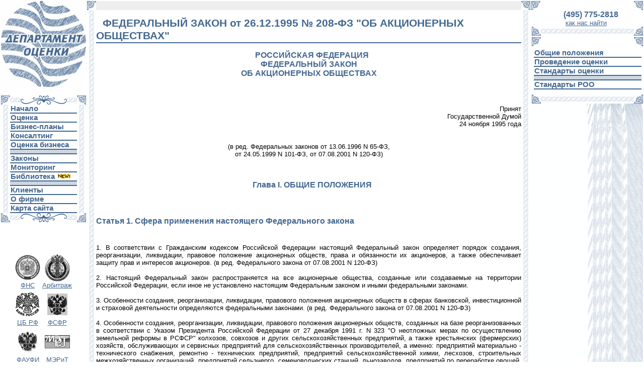

--- FILE ---
content_type: text/html; charset=windows-1251
request_url: http://dpo-group.ru/legislation/fz-208.asp
body_size: 231256
content:
<!DOCTYPE HTML PUBLIC "-//W3C//DTD HTML 4.01 Transitional//EN" "http://www.w3.org/TR/html4/loose.dtd">
<!-- | Creat: Интернет Сервис и Дизайн (Москва 2002-2013)| webmaster@is-d.ru |-->
<!-- | Programming: Uriy L. Strunkis | tron@is-d.ru |-->
<!-- | Perl5.6 for WIN32 |-->

<HTML><HEAD>
<title>ФЕДЕРАЛЬНЫЙ ЗАКОН от 26.12.1995 № 208-ФЗ ОБ АКЦИОНЕРНЫХ ОБЩЕСТВАХ</title>
<LINK REL="SHORTCUT ICON" HREF="/favicon.ico" TYPE="image/x-icon" >
<META HTTP-EQUIV="Content-Type" CONTENT="text/html">
<META http-equiv="Content-Type" content="text/html; charset=windows-1251">
<META HTTP-EQUIV="CONTENT-LANGUAGE" CONTENT="ru">
<META NAME="RESOURCE-TYPE" CONTENT="DOCUMENT">
<META HTTP-EQUIV="CACHE-CONTROL" CONTENT="NO-CACHE">
<META HTTP-EQUIV="Pragma" CONTENT="NO-CACHE">
<META NAME="ROBOTS" CONTENT="ALL">
<META NAME="allow-search"content="yes">
<META Name="Revisit" content="2 days">
<META Name="Revisit-after" content="2 days">
<META NAME="DISTRIBUTION" CONTENT="GLOBAL">
<META NAME="DOCUMENT-STATE" CONTENT="DYNAMIC">
<META NAME="URL" CONTENT="http://dpo-group.ru">
<META NAME="COPYRIGHT" CONTENT="IS&D studio">
<META NAME="Copyright" CONTENT="(c) IS&D">
<META NAME="Author" CONTENT="Студия IS&D">
<META NAME="Description" CONTENT=" БИЗНЕС-ПЛАНЫ. КОНСАЛТИНГ. ОЦЕНКА БИЗНЕСА. ОЦЕНКА НЕДВИЖИМОСТИ. ОЦЕНКА ЗЕМЛИ. ОЦЕНКА ИНТЕЛЛЕКТУАЛЬНОЙ СОБСТВЕННОСТИ. ОЦЕНКА ОБОРУДОВАНИЯ.">
<META NAME="Keywords" CONTENT="оценка, недвижимость, бизнес, план, квартира, заливы, акции, ценные, бумаги, земля, земельные, участки, предприятие, переоценка, оборудование, нематериальные, активы, паи, здания, помещения, инвестиционные, проекты, бизнес-планирование, юридические, услуги, сопровождение, оценочная, компания, фирма, технико-экономическое, обоснование, ТЭО, оценка, недвижимость, бизнес, план, квартира, заливы, акции, ценные, бумаги, земля, земельные, участки, предприятие, переоценка, оборудование, нематериальные, активы, паи, здания, помещения, инвестиционные, проекты, бизнес-планирование, юридические, услуги, сопровождение, оценочная, компания, фирма, технико-экономическое, обоснование, ТЭО">
<meta name="google-site-verification" content="91cZhWG8-ngSsF2dc9PuLaN6owdlrS3vKseCqVzqXbo" />
</HEAD>
<STYLE>

a:link    {font-family: Arial, Sans-Serif; color: #446891; font-size: 10pt; text-decoration: underline; font-weight: none;}
a:active  {font-family: Arial, Sans-Serif; color: #B0B6EA; font-size: 10pt; text-decoration: underline; font-weight: none;}
a:visited {font-family: Arial, Sans-Serif; color: #446891; font-size: 10pt; text-decoration: underline; font-weight: none;}
a:hover   {font-family: Arial, Sans-Serif; color: #000000; font-size: 10pt; text-decoration: none; font-weight: none;}

a.mmenu:link    {font-family: Arial, Sans-Serif; color: #446891; font-size: 11pt; text-decoration: none; font-weight: bold;}
a.mmenu:active  {font-family: Arial, Sans-Serif; color: #B0B6EA; font-size: 11pt; text-decoration: none; font-weight: bold;}
a.mmenu:visited {font-family: Arial, Sans-Serif; color: #446891; font-size: 11pt; text-decoration: none; font-weight: bold;}
a.mmenu:hover   {font-family: Arial, Sans-Serif; color: #000000; font-size: 11pt; text-decoration: none; font-weight: bold;}

a.faq:link    {font-family: Arial, Sans-Serif; color: #446891; font-size: 12pt; text-decoration: underline; font-weight: none;}
a.faq:active  {font-family: Arial, Sans-Serif; color: #B0B6EA; font-size: 12pt; text-decoration: underline; font-weight: none;}
a.faq:visited {font-family: Arial, Sans-Serif; color: #446891; font-size: 12pt; text-decoration: underline; font-weight: none;}
a.faq:hover   {font-family: Arial, Sans-Serif; color: #000000; font-size: 12pt; text-decoration: none; font-weight: none;}

a.small:link    {font-family: Arial, Sans-Serif; color: #446891; font-size: 8pt; text-decoration: none; font-weight: bold;}
a.small:active  {font-family: Arial, Sans-Serif; color: #B0B6EA; font-size: 8pt; text-decoration: none; font-weight: bold;}
a.small:visited {font-family: Arial, Sans-Serif; color: #446891; font-size: 8pt; text-decoration: none; font-weight: bold;}
a.small:hover   {font-family: Arial, Sans-Serif; color: #000000; font-size: 8pt; text-decoration: none; font-weight: bold;}

a.h1type:link    {font-family: Arial, Sans-Serif; color: #446891; text-decoration: none; font-weight: bold; text-indent: 10pt; font-size: 16pt;}
a.h1type:active  {font-family: Arial, Sans-Serif; color: #B0B6EA; text-decoration: none; font-weight: bold; text-indent: 10pt; font-size: 16pt;}
a.h1type:visited {font-family: Arial, Sans-Serif; color: #446891; text-decoration: none; font-weight: bold; text-indent: 10pt; font-size: 16pt;}
a.h1type:hover   {font-family: Arial, Sans-Serif; color: #000000; text-decoration: none; font-weight: bold; text-indent: 10pt; font-size: 16pt;}

a.h2type:link    {font-family: Arial, Sans-Serif; color: #446891; text-decoration: none; font-weight: bold; text-indent: 10pt; font-size: 12pt;}
a.h2type:active  {font-family: Arial, Sans-Serif; color: #B0B6EA; text-decoration: none; font-weight: bold; text-indent: 10pt; font-size: 12pt;}
a.h2type:visited {font-family: Arial, Sans-Serif; color: #446891; text-decoration: none; font-weight: bold; text-indent: 10pt; font-size: 12pt;}
a.h2type:hover   {font-family: Arial, Sans-Serif; color: #000000; text-decoration: none; font-weight: bold; text-indent: 10pt; font-size: 12pt;}

.smallink {font-family: Arial, Sans-Serif; color: #000000; font-size: 9pt; text-decoration: none; font-weight: normal;}

th.mmenu  {border-bottom: 2px solid #446891; text-align: left;  white-space: normal; text-indent: 1pt;}
th.mmenuT {border-top: 2px solid #446891; border-bottom: 2px solid #446891; text-align: left; background-color: #FFFFFF; white-space: normal; text-indent: 1pt;}
td.bgstatic {background-repeat: no-repeat;}

p       {font-family: Arial, Sans-Serif; color: #000000; font-size: 10pt; text-indent: 10pt; text-decoration: none; font-weight: normal; margin: 10pt 0pt 0pt 0pt; text-align: justify;}
p.right {font-family: Arial, Sans-Serif; color: #000000; font-size: 8pt;  margin: 5pt 0pt 0pt 0pt; text-indent: 10pt; text-decoration: none; font-weight: normal;text-align: justify;}

h1 {font-family: Arial, Sans-Serif; color: #446891; text-decoration: none; font-weight: bold; text-indent: 10pt; border-bottom: 2px solid #446891;  font-size: 16pt;}
h2 {font-family: Arial, Sans-Serif; color: #446891; text-decoration: none; font-weight: bold; text-indent: 10pt; font-size: 12pt;  border-bottom: 0px; margin: 0pt 0pt 0pt 0pt;}
h3 {font-family: Arial, Sans-Serif; color: #446891; text-decoration: none; font-weight: bold; text-indent: 10pt; font-size: 10pt; border-bottom: 2px solid #446891; text-align: center; margin: 6pt 0pt 0pt 0pt;}
h3.faq {font-family: Arial, Sans-Serif; color: #446891; text-decoration: none; font-weight: bold; text-indent: 10pt; font-size: 10pt; border-bottom: 2px solid #446891; text-align: left; margin: 6pt 0pt 0pt 0pt;}
h4 {padding: 0px; margin: 0px;color: #396eb0;font-size: 13px;font-family: Verdana;text-align: left;font-weight: bold;}

.butext{font-weight: bold; text-decoration: underline;}
.bctext{font-weight: bold; font-style: italic;}

.comment {font-family: Arial, Sans-Serif; color: #555555; text-decoration: none; font-weight: normal; font-style: italic;}

body {font-family: Arial, Sans-Serif; color: #000000; font-size: 10pt; text-decoration: none; font-weight: normal;}
td {font-family: Arial, Sans-Serif; color: #000000; font-size: 10pt; text-decoration: none; font-weight: normal;}
td.bigtab {font-family: Arial, Sans-Serif; color: #000000; font-size: 8pt; text-decoration: none; font-weight: normal;}

ol {margin: 0pt 0pt 0pt 10pt; padding: 0pt 0pt 0pt 0pt; font-family: Arial, Sans-Serif; color: #000000;  list-style: decimal outside;text-align: justify;}
li {margin: 0pt 0pt 5pt 0pt;text-align: justify;}

</style>
<BODY  bgcolor="#ffffff"   bottommargin="2" rightmargin="2" leftmargin="2" topmargin="2">
<table cellpadding="0" cellspacing="0" border="0" width="100%">
<tr>
<td width="169" valign="bottom"><img src="/images/logo-up.gif" width="169" height="18" alt="Оценка недвижимости и оценка бизнеса." title="Оценка недвижимости и оценка бизнеса." vspace="0" hspace="0"></td>
<td width="2" rowspan="4"><img src="/images/dot.gif" width="2" height="1" ></td>
<td width="18" valign="top"><img src="/images/ornament/lu.gif" width="18" height="18"  vspace="0" hspace="0"></td>
<td valign="bottom" width=100% bgcolor=#eeeeee align=right><img src="/images/dot.gif" width="566" height="18"  vspace="0" hspace="0"></td>
<td width="18" valign="top"><img src="/images/ornament/ru.gif" width="18" height="18"  vspace="0" hspace="0"></td>
<td width="2" rowspan="4"><img src="/images/dot.gif" width="2" height="1" ></td>
<td width="222"><img src="/images/ornament/lu.gif" width="18" height="18"  vspace="0" hspace="0"><img src="/images/dot.gif" width="186" height="18" ><img src="/images/ornament/ru.gif" width="18" height="18"  vspace="0" hspace="0"></td>
<!-- <td rowspan="2">&nbsp;</td> -->
</tr>
<tr>
<td valign="top">
<!-- Начало вставки 1 -->
<img src="/images/logo-down.gif" width="169" height="153" alt="Оценка недвижимости и оценка бизнеса." title="Оценка недвижимости и оценка бизнеса."><br><br>
<table cellpadding="0" cellspacing="0" border="0" width="100%">
<tr>
<td><img src="/images/dot.gif" width="1" height="2" ></td>
</tr>
<tr>
<td valign="top">
<!-- МЕНЮ -->

<table cellpadding="0" cellspacing="0" border="0" width="100%">
<tr>
<td width="18"><img src="/images/ornament/lu.gif" width="18" height="18" alt=""></td>
<td align="center" background="/images/ornament/ring-ud.gif"><img src="/images/ornament/u.gif" width="92" height="18" alt=""></td>
<td width="18"><img src="/images/ornament/ru.gif" width="18" height="18" alt=""></td>
</tr>

<tr>
<td valign="middle" background="/images/ornament/ring-lr.gif"><img src="/images/dot.gif" width="18" height="92" alt=""></td>
<td>
<table cellpadding="0" cellspacing="0" border="0" width="100%">
<tr><th class="mmenu" onmouseover="this.style.backgroundColor='#CDD7E2'" onmouseout="this.style.backgroundColor='#FFFFFF'" bgcolor="#ffffff"><a class="mmenu" href="/index.asp" title="Начало">Начало</a></th></tr>
<tr><th class="mmenu" onmouseover="this.style.backgroundColor='#CDD7E2'" onmouseout="this.style.backgroundColor='#FFFFFF'" bgcolor="#ffffff"><a class="mmenu" href="/val/index.asp" title="Оценка">Оценка</a></th></tr>
<tr><th class="mmenu" onmouseover="this.style.backgroundColor='#CDD7E2'" onmouseout="this.style.backgroundColor='#FFFFFF'" bgcolor="#ffffff"><a class="mmenu" href="/business-plan/index.asp" title="Бизнес-планы">Бизнес-планы</a></th></tr>
<tr><th class="mmenu" onmouseover="this.style.backgroundColor='#CDD7E2'" onmouseout="this.style.backgroundColor='#FFFFFF'" bgcolor="#ffffff"><a class="mmenu" href="/consulting/index.asp" title="Консалтинг">Консалтинг</a></th></tr>
<tr><th class="mmenu" onmouseover="this.style.backgroundColor='#CDD7E2'" onmouseout="this.style.backgroundColor='#FFFFFF'" bgcolor="#ffffff"><a class="mmenu" href="/business/index.asp" title="Оценка бизнеса">Оценка бизнеса</a></th></tr>
<tr ><th class="mmenu" bgcolor='#CDD7E2'><img src='/images/dot.gif' height=7></th></tr>
<tr><th class="mmenu" onmouseover="this.style.backgroundColor='#CDD7E2'" onmouseout="this.style.backgroundColor='#FFFFFF'" bgcolor="#ffffff"><a class="mmenu" href="/legislation/index.asp" title="Законы">Законы</a></th></tr>
<tr><th class="mmenu" onmouseover="this.style.backgroundColor='#CDD7E2'" onmouseout="this.style.backgroundColor='#FFFFFF'" bgcolor="#ffffff"><a class="mmenu" href="/monitoring/index.asp" title="Мониторинг">Мониторинг</a></th></tr>
<tr><th class="mmenu" onmouseover="this.style.backgroundColor='#CDD7E2'" onmouseout="this.style.backgroundColor='#FFFFFF'" bgcolor="#ffffff"><a class="mmenu" href="/library/index.asp" title="Библиотека">Библиотека <img src='/images/new.gif' border=0 title='Новое на сайте'></a></th></tr>

<tr ><th class="mmenu" bgcolor='#CDD7E2'><img src='/images/dot.gif' height=7></th></tr>
<tr><th class="mmenu" onmouseover="this.style.backgroundColor='#CDD7E2'" onmouseout="this.style.backgroundColor='#FFFFFF'" bgcolor="#ffffff"><a class="mmenu" href="/about/klient.asp" title="Клиенты">Клиенты</a></th></tr>
<tr><th class="mmenu" onmouseover="this.style.backgroundColor='#CDD7E2'" onmouseout="this.style.backgroundColor='#FFFFFF'" bgcolor="#ffffff"><a class="mmenu" href="/about/index.asp" title="О фирме">О фирме</a></th></tr>
<tr><th class="mmenu" onmouseover="this.style.backgroundColor='#CDD7E2'" onmouseout="this.style.backgroundColor='#FFFFFF'" bgcolor="#ffffff"><a class="mmenu" href="/map/index.asp" title="Карта сайта">Карта сайта</a></th></tr>
</table>
</td>
<td valign="middle" background="/images/ornament/ring-lr.gif"><img src="/images/dot.gif" width="18" height="92" alt=""></td>
</tr>

<tr>
<td><img src="/images/ornament/ld.gif" width="18" height="18" alt=""></td>
<td align="center" background="/images/ornament/ring-ud.gif"><img src="/images/ornament/d.gif" width="92" height="18" alt=""></td>
<td><img src="/images/ornament/rd.gif" width="18" height="18" alt=""></td>
</tr>

</table>
<!-- КОНЕЦ МЕНЮ -->
</td>
</tr>
</table>
<br><br><br><br>
<NOINDEX>
<table align=center>
<tr><td><center><A  HREF="http://www.nalog.ru/" TARGET="_blank"><IMG SRC="/images/or/nalog.gif" WIDTH="50"  BORDER="0"  ALT="Налоги"><br>ФНС</A></center></td>
<td><center><A  HREF="http://www.arbitr.ru" TARGET="_blank"><IMG SRC="/images/or/arbitr.gif" WIDTH="50"   BORDER="0"  ALT="Высший Арбитражный суд"><BR>Арбитраж</A></center></td></tr>

<tr><td><center><A  HREF="http://www.cbr.ru/"  TARGET="_blank"><IMG SRC="/images/or/cb_rf.gif" WIDTH="50"  BORDER="0" " ALT="ЦБ РФ"><br>ЦБ РФ</A></center></td>
<td><center><A  HREF="http://www.fcsm.ru/" TARGET="_blank"><IMG SRC="/images/or/fkcb.gif" WIDTH="50"   BORDER="0"  ALT="Федеральная Комиссия по рынку ценных бумаг"><BR>ФСФР</A></center></td></tr>

<tr><td><center><A  HREF="http://www.rosim.ru/" TARGET="_blank"><img src="/images/or/faufi.gif" width="50"  BORDER="0"  alt="Федеральное Агентство по Управлению Федеральным Имуществом"><BR>ФАУФИ</A></center></td>
<td><center><A  HREF="http://www.economy.gov.ru/"  TARGET="_blank"><img src="/images/or/economy.gif" width="50" BORDER="0"  alt="Министерство Экономического Развития и Торговли РФ"><BR>МЭРиТ</A></center></td></tr>
</table>
</NOINDEX>
</td>
<td rowspan="2" background="/images/ornament/ring-lr.gif"><img src="/images/dot.gif" width="18" height="1" ></td>
<td rowspan="2" valign="top">

<!------------------------Основная часть------------------------------------------>

<H1>ФЕДЕРАЛЬНЫЙ ЗАКОН от 26.12.1995 № 208-ФЗ "ОБ АКЦИОНЕРНЫХ ОБЩЕСТВАХ"</h1>

<div ALIGN="JUSTIFY">

<h2><div ALIGN="CENTER">РОССИЙСКАЯ ФЕДЕРАЦИЯ<br>ФЕДЕРАЛЬНЫЙ ЗАКОН<br>ОБ АКЦИОНЕРНЫХ ОБЩЕСТВАХ</div><br><br><br></h2>
<div ALIGN="RIGHT">Принят<br>Государственной Думой<br>24 ноября 1995 года</div><br><br>
<div ALIGN="CENTER">(в ред. Федеральных законов от 13.06.1996 N 65-ФЗ,<br>от 24.05.1999 N 101-ФЗ, от 07.08.2001 N 120-ФЗ)</div><br><br><br>
<h2><div ALIGN="CENTER">Глава I. ОБЩИЕ ПОЛОЖЕНИЯ</div><br><br><br>
Статья 1. Сфера применения настоящего Федерального закона<br><br><br></h2>
1. В соответствии с Гражданским кодексом Российской Федерации настоящий Федеральный закон определяет порядок создания, реорганизации, ликвидации, правовое положение акционерных обществ, права и обязанности их акционеров, а также обеспечивает защиту прав и интересов акционеров. (в ред. Федерального закона от 07.08.2001 N 120-ФЗ)<br><br>
2. Настоящий Федеральный закон распространяется на все акционерные общества, созданные или создаваемые на территории Российской Федерации, если иное не установлено настоящим Федеральным законом и иными федеральными законами.<br><br>
3. Особенности создания, реорганизации, ликвидации, правового положения акционерных обществ в сферах банковской, инвестиционной и страховой деятельности определяются федеральными законами. (в ред. Федерального закона от 07.08.2001 N 120-ФЗ)<br><br>
4. Особенности создания, реорганизации, ликвидации, правового положения акционерных обществ, созданных на базе реорганизованных в соответствии с Указом Президента Российской Федерации от 27 декабря 1991 г. N 323 &quot;О неотложных мерах по осуществлению земельной реформы в РСФСР&quot; колхозов, совхозов и других сельскохозяйственных предприятий, а также крестьянских (фермерских) хозяйств, обслуживающих и сервисных предприятий для сельскохозяйственных производителей, а именно: предприятий материально - технического снабжения, ремонтно - технических предприятий, предприятий сельскохозяйственной химии, лесхозов, строительных межхозяйственных организаций, предприятий сельэнерго, семеноводческих станций, льнозаводов, предприятий по переработке овощей, определяются федеральными законами. (в ред. Федерального закона от 07.08.2001 N 120-ФЗ)<br><br>
5. Особенности создания акционерных обществ при приватизации государственных и муниципальных предприятий определяются федеральным законом и иными правовыми актами Российской Федерации о приватизации государственных и муниципальных предприятий. Особенности правового положения акционерных обществ, созданных при приватизации государственных и муниципальных предприятий, более 25 процентов акций которых закреплено в государственной или муниципальной собственности или в отношении которых используется специальное право на участие Российской Федерации, субъектов Российской Федерации или муниципальных образований в управлении указанными акционерными обществами (&quot;золотая акция&quot;), определяются федеральным законом о приватизации государственных и муниципальных предприятий. (в ред. Федерального закона от 07.08.2001 N 120-ФЗ)<br><br>
Особенности правового положения акционерных обществ, созданных при приватизации государственных и муниципальных предприятий, действуют с момента принятия решения о приватизации до момента отчуждения государством или муниципальным образованием 75 процентов принадлежащих им акций в таком акционерном обществе, но не позднее окончания срока приватизации, определенного планом приватизации данного предприятия.<br><br><br>

<h2>Статья 2. Основные положения об акционерных обществах</h2>(в ред. Федерального закона от 07.08.2001 N 120-ФЗ)<br><br><br>

1. Акционерным обществом (далее - общество) признается коммерческая организация, уставный капитал которой разделен на определенное число акций, удостоверяющих обязательственные права участников общества (акционеров) по отношению к обществу.<br><br>
Акционеры не отвечают по обязательствам общества и несут риск убытков, связанных с его деятельностью, в пределах стоимости принадлежащих им акций.<br><br>
Акционеры, не полностью оплатившие акции, несут солидарную ответственность по обязательствам общества в пределах неоплаченной части стоимости принадлежащих им акций.<br><br>
Акционеры вправе отчуждать принадлежащие им акции без согласия других акционеров и общества. (абзац введен Федеральным законом от 07.08.2001 N 120-ФЗ)<br><br>
2. Положения настоящего Федерального закона распространяются на общества с одним акционером постольку, поскольку настоящим Федеральным законом не предусмотрено иное и поскольку это не противоречит существу соответствующих отношений. (п. 2 введен Федеральным законом от 07.08.2001 N 120-ФЗ)<br><br>
3. Общество является юридическим лицом и имеет в собственности обособленное имущество, учитываемое на его самостоятельном балансе, может от своего имени приобретать и осуществлять имущественные и личные неимущественные права, нести обязанности, быть истцом и ответчиком в суде.<br><br>
До оплаты 50 процентов акций общества, распределенных среди его учредителей, общество не вправе совершать сделки, не связанные с учреждением общества. (абзац введен Федеральным законом от 07.08.2001 N 120-ФЗ)<br><br>
4. Общество имеет гражданские права и несет обязанности, необходимые для осуществления любых видов деятельности, не запрещенных федеральными законами.<br><br>
Отдельными видами деятельности, перечень которых определяется федеральными законами, общество может заниматься только на основании специального разрешения (лицензии). Если условиями предоставления специального разрешения (лицензии) на занятие определенным видом деятельности предусмотрено требование о занятии такой деятельностью как исключительной, то общество в течение срока действия специального разрешения (лицензии) не вправе осуществлять иные виды деятельности, за исключением видов деятельности, предусмотренных специальным разрешением (лицензией) и им сопутствующих.<br><br>
5. Общество считается созданным как юридическое лицо с момента его государственной регистрации в установленном федеральными законами порядке. Общество создается без ограничения срока, если иное не установлено его уставом.<br><br>
6. Общество вправе в установленном порядке открывать банковские счета на территории Российской Федерации и за ее пределами.<br><br>
7. Общество должно иметь круглую печать, содержащую его полное фирменное наименование на русском языке и указание на место его нахождения. В печати может быть также указано фирменное наименование общества на любом иностранном языке или языке народов Российской Федерации.<br><br>
Общество вправе иметь штампы и бланки со своим наименованием, собственную эмблему, а также зарегистрированный в установленном порядке товарный знак и другие средства визуальной идентификации.<br><br><br>

<h2>Статья 3. Ответственность общества<br><br><br></h2>

1. Общество несет ответственность по своим обязательствам всем принадлежащим ему имуществом.<br><br>
2. Общество не отвечает по обязательствам своих акционеров.<br><br>
3. Если несостоятельность (банкротство) общества вызвана действиями (бездействием) его акционеров или других лиц, которые имеют право давать обязательные для общества указания либо иным образом имеют возможность определять его действия, то на указанных акционеров или других лиц в случае недостаточности имущества общества может быть возложена субсидиарная ответственность по его обязательствам.<br><br>
Несостоятельность (банкротство) общества считается вызванной действиями (бездействием) его акционеров или других лиц, которые имеют право давать обязательные для общества указания либо иным образом имеют возможность определять его действия, только в случае, если они использовали указанные право и (или) возможность в целях совершения обществом действия, заведомо зная, что вследствие этого наступит несостоятельность (банкротство) общества.<br><br>
4. Государство и его органы не несут ответственности по обязательствам общества, равно как и общество не отвечает по обязательствам государства и его органов.<br><br><br>

<h2>Статья 4. Фирменное наименование и место нахождения общества</h2>(в ред. Федерального закона от 07.08.2001 N 120-ФЗ)<br><br><br>

1. Общество должно иметь полное и вправе иметь сокращенное фирменное наименование на русском языке. Общество вправе иметь также полное и (или) сокращенное фирменное наименование на языках народов Российской Федерации и (или) иностранных языках.<br><br>
Полное фирменное наименование общества на русском языке должно содержать полное наименование общества и указание на тип общества (закрытое или открытое). Сокращенное фирменное наименование общества на русском языке должно содержать полное или сокращенное наименование общества и слова &quot;закрытое акционерное общество&quot; или &quot;открытое акционерное общество&quot; либо аббревиатуру &quot;ЗАО&quot; или &quot;ОАО&quot;.<br><br>
Фирменное наименование общества на русском языке не может содержать иные термины и аббревиатуры, отражающие его организационно - правовую форму, в том числе заимствованные из иностранных языков, если иное не предусмотрено федеральными законами и иными правовыми актами Российской Федерации.<br><br>
2. Место нахождения общества определяется местом его государственной регистрации. Учредительными документами общества может быть установлено, что местом нахождения общества является место постоянного нахождения его органов управления или основное место его деятельности.<br><br>
3. Общество должно иметь почтовый адрес, по которому с ним осуществляется связь, и обязано уведомлять органы, осуществляющие государственную регистрацию юридических лиц, об изменении своего почтового адреса.<br><br><br>

<h2>Статья 5. Филиалы и представительства общества<br><br><br></h2>

1. Общество может создавать филиалы и открывать представительства на территории Российской Федерации с соблюдением требований настоящего Федерального закона и иных федеральных законов.<br><br>
Создание обществом филиалов и открытие представительств за пределами территории Российской Федерации осуществляются также в соответствии с законодательством иностранного государства по месту нахождения филиалов и представительств, если иное не предусмотрено международным договором Российской Федерации.<br><br>
2. Филиалом общества является его обособленное подразделение, расположенное вне места нахождения общества и осуществляющее все его функции, в том числе функции представительства, или их часть.<br><br>
3. Представительством общества является его обособленное подразделение, расположенное вне места нахождения общества, представляющее интересы общества и осуществляющее их защиту.<br><br>
4. Филиал и представительство не являются юридическими лицами, действуют на основании утвержденного обществом положения. Филиал и представительство наделяются создавшим их обществом имуществом, которое учитывается как на их отдельных балансах, так и на балансе общества.<br><br>
Руководитель филиала и руководитель представительства назначаются обществом и действуют на основании доверенности, выданной обществом.<br><br>
5. Филиал и представительство осуществляют деятельность от имени создавшего их общества. Ответственность за деятельность филиала и представительства несет создавшее их общество.<br><br>
6. Устав общества должен содержать сведения о его филиалах и представительствах. Сообщения об изменениях в уставе общества, связанных с изменением сведений о его филиалах и представительствах, представляются органу государственной регистрации юридических лиц в уведомительном порядке. Указанные изменения в уставе общества вступают в силу для третьих лиц с момента уведомления о таких изменениях органа, осуществляющего государственную регистрацию юридических лиц. (в ред. Федерального закона от 07.08.2001 N 120-ФЗ)<br><br><br>

<h2>Статья 6. Дочерние и зависимые общества<br><br><br></h2>

1. Общество может иметь дочерние и зависимые общества с правами юридического лица на территории Российской Федерации, созданные в соответствии с настоящим Федеральным законом и иными федеральными законами, а за пределами территории Российской Федерации - в соответствии с законодательством иностранного государства по месту нахождения дочернего или зависимого обществ, если иное не предусмотрено международным договором Российской Федерации.<br><br>
2. Общество признается дочерним, если другое (основное) хозяйственное общество (товарищество) в силу преобладающего участия в его уставном капитале, либо в соответствии с заключенным между ними договором, либо иным образом имеет возможность определять решения, принимаемые таким обществом.<br><br>
3. Дочернее общество не отвечает по долгам основного общества (товарищества).<br><br>
Основное общество (товарищество), которое имеет право давать дочернему обществу обязательные для последнего указания, отвечает солидарно с дочерним обществом по сделкам, заключенным последним во исполнение таких указаний. Основное общество (товарищество) считается имеющим право давать дочернему обществу обязательные для последнего указания только в случае, когда это право предусмотрено в договоре с дочерним обществом или уставе дочернего общества.<br><br>
В случае несостоятельности (банкротства) дочернего общества по вине основного общества (товарищества) последнее несет субсидиарную ответственность по его долгам. Несостоятельность (банкротство) дочернего общества считается происшедшей по вине основного общества (товарищества) только в случае, когда основное общество (товарищество) использовало указанные право и (или) возможность в целях совершения дочерним обществом действия, заведомо зная, что вследствие этого наступит несостоятельность (банкротство) дочернего общества.<br><br>
Акционеры дочернего общества вправе требовать возмещения основным обществом (товариществом) убытков, причиненных по его вине дочернему обществу. Убытки считаются причиненными по вине основного общества (товарищества) только в случае, когда основное общество (товарищество) использовало имеющиеся у него право и (или) возможность в целях совершения дочерним обществом действия, заведомо зная, что вследствие этого дочернее общество понесет убытки.<br><br>
4. Общество признается зависимым, если другое (преобладающее) общество имеет более 20 процентов голосующих акций первого общества.<br><br>
Общество, которое приобрело более 20 процентов голосующих акций общества, обязано незамедлительно опубликовать сведения об этом в порядке, определяемом федеральным органом исполнительной власти по рынку ценных бумаг и федеральным антимонопольным органом. (в ред. Федерального закона от 07.08.2001 N 120-ФЗ)<br><br><br>

<h2>Статья 7. Открытые и закрытые общества<br><br><br></h2>

1. Общество может быть открытым или закрытым, что отражается в его уставе и фирменном наименовании.<br><br>
2. Открытое общество вправе проводить открытую подписку на выпускаемые им акции и осуществлять их свободную продажу с учетом требований настоящего Федерального закона и иных правовых актов Российской Федерации. Открытое общество вправе проводить закрытую подписку на выпускаемые им акции, за исключением случаев, когда возможность проведения закрытой подписки ограничена уставом общества или требованиями правовых актов Российской Федерации. (в ред. Федерального закона от 07.08.2001 N 120-ФЗ)<br><br>
Число акционеров открытого общества не ограничено.<br><br>
В открытом обществе не допускается установление преимущественного права общества или его акционеров на приобретение акций, отчуждаемых акционерами этого общества. (абзац введен Федеральным законом от 07.08.2001 N 120-ФЗ)<br><br>
3. Общество, акции которого распределяются только среди его учредителей или иного, заранее определенного круга лиц, признается закрытым обществом. Такое общество не вправе проводить открытую подписку на выпускаемые им акции либо иным образом предлагать их для приобретения неограниченному кругу лиц.<br><br>
Число акционеров закрытого общества не должно превышать пятидесяти.<br><br>
В случае, если число акционеров закрытого общества превысит установленный настоящим пунктом предел, указанное общество в течение одного года должно преобразоваться в открытое. Если число его акционеров не уменьшится до установленного настоящим пунктом предела, общество подлежит ликвидации в судебном порядке.<br><br>
Акционеры закрытого общества пользуются преимущественным правом приобретения акций, продаваемых другими акционерами этого общества, по цене предложения третьему лицу пропорционально количеству акций, принадлежащих каждому из них, если уставом общества не предусмотрен иной порядок осуществления данного права. Уставом закрытого общества может быть предусмотрено преимущественное право приобретения обществом акций, продаваемых его акционерами, если акционеры не использовали свое преимущественное право приобретения акций. (в ред. Федерального закона от 07.08.2001 N 120-ФЗ)<br><br>
Акционер общества, намеренный продать свои акции третьему лицу, обязан письменно известить об этом остальных акционеров общества и само общество с указанием цены и других условий продажи акций. Извещение акционеров общества осуществляется через общество. Если иное не предусмотрено уставом общества, извещение акционеров общества осуществляется за счет акционера, намеренного продать свои акции. (в ред. Федерального закона от 07.08.2001 N 120-ФЗ)<br><br>
В случае, если акционеры общества и (или) общество не воспользуются преимущественным правом приобретения всех акций, предлагаемых для продажи, в течение двух месяцев со дня такого извещения, если более короткий срок не предусмотрен уставом общества, акции могут быть проданы третьему лицу по цене и на условиях, которые сообщены обществу и его акционерам. Срок осуществления преимущественного права, предусмотренный уставом общества, должен быть не менее 10 дней со дня извещения акционером, намеренным продать свои акции третьему лицу, остальных акционеров и общества. Срок осуществления преимущественного права прекращается, если до его истечения от всех акционеров общества получены письменные заявления об использовании или отказе от использования преимущественного права. (абзац введен Федеральным законом от 07.08.2001 N 120-ФЗ)<br><br>
При продаже акций с нарушением преимущественного права приобретения любой акционер общества и (или) общество, если уставом общества предусмотрено преимущественное право приобретения обществом акций, вправе в течение трех месяцев с момента, когда акционер или общество узнали либо должны были узнать о таком нарушении, потребовать в судебном порядке перевода на них прав и обязанностей покупателя. (абзац введен Федеральным законом от 07.08.2001 N 120-ФЗ)<br><br>
Уступка указанного преимущественного права не допускается. (абзац введен Федеральным законом от 07.08.2001 N 120-ФЗ)<br><br>
4. Общества, учредителями которых выступают в случаях, установленных федеральными законами, Российская Федерация, субъект Российской Федерации или муниципальное образование (за исключением обществ, образованных в процессе приватизации государственных и муниципальных предприятий), могут быть только открытыми.<br><br><br>

<h2><div ALIGN="CENTER">Глава II. УЧРЕЖДЕНИЕ, РЕОРГАНИЗАЦИЯ И ЛИКВИДАЦИЯ ОБЩЕСТВА</div></h2>(в ред. Федерального закона от 07.08.2001 N 120-ФЗ)<br><br><br>

<h2>Статья 8. Создание общества<br><br><br></h2>

Общество может быть создано путем учреждения вновь и путем реорганизации существующего юридического лица (слияния, разделения, выделения, преобразования). (в ред. Федерального закона от 07.08.2001 N 120-ФЗ)<br><br>
Общество считается созданным с момента его государственной регистрации.<br><br><br>

<h2>Статья 9. Учреждение общества<br><br><br></h2>

1. Создание общества путем учреждения осуществляется по решению учредителей (учредителя). Решение об учреждении общества принимается учредительным собранием. В случае учреждения общества одним лицом решение о его учреждении принимается этим лицом единолично.<br><br>
2. Решение об учреждении общества должно отражать результаты голосования учредителей и принятые ими решения по вопросам учреждения общества, утверждения устава общества, избрания органов управления общества.<br><br>
3. Решение об учреждении общества, утверждении его устава и утверждении денежной оценки ценных бумаг, других вещей или имущественных прав либо иных прав, имеющих денежную оценку, вносимых учредителем в оплату акций общества, принимается учредителями единогласно.<br><br>
4. Избрание органов управления общества осуществляется учредителями большинством в три четверти голосов, которые представляют подлежащие размещению среди учредителей общества акции.<br><br>
5. Учредители общества заключают между собой письменный договор о его создании, определяющий порядок осуществления ими совместной деятельности по учреждению общества, размер уставного капитала общества, категории и типы акций, подлежащих размещению среди учредителей, размер и порядок их оплаты, права и обязанности учредителей по созданию общества. Договор о создании общества не является учредительным документом общества.<br><br>
В случае учреждения общества одним лицом решение об учреждении должно определять размер уставного капитала общества, категории (типы) акций, размер и порядок их оплаты. (абзац введен Федеральным законом от 07.08.2001 N 120-ФЗ)<br><br>
6. Особенности учреждения обществ с участием иностранных инвесторов могут быть предусмотрены федеральными законами. (п. 6 в ред. Федерального закона от 07.08.2001 N 120-ФЗ)<br><br><br>

<h2>Статья 10. Учредители общества<br><br><br></h2>

1. Учредителями общества являются граждане и (или) юридические лица, принявшие решение о его учреждении.<br><br>
Государственные органы и органы местного самоуправления не могут выступать учредителями общества, если иное не установлено федеральными законами.<br><br>
2. Число учредителей открытого общества не ограничено. Число учредителей закрытого общества не может превышать пятидесяти.<br><br>
Общество не может иметь в качестве единственного учредителя (акционера) другое хозяйственное общество, состоящее из одного лица.<br><br>
3. Учредители общества несут солидарную ответственность по обязательствам, связанным с его созданием и возникающим до государственной регистрации данного общества.<br><br>
Общество несет ответственность по обязательствам учредителей, связанным с его созданием, только в случае последующего одобрения их действий общим собранием акционеров.<br><br><br>

<h2>Статья 11. Устав общества<br><br><br></h2>

1. Устав общества является учредительным документом общества.<br><br>
2. Требования устава общества обязательны для исполнения всеми органами общества и его акционерами.<br><br>
В дополнение к положениям, предусмотренным данным Федеральным законом, устав акционерного инвестиционного фонда должен содержать положение о том, что исключительным предметом деятельности этого акционерного инвестиционного фонда является инвестирование в имущество, определенное в соответствии с Федеральным законом &quot;Об инвестиционных фондах&quot; от 29.11.2001 N 156-ФЗ и указанное в его инвестиционной декларации (Федеральный закон от 29.11.2001 N 156-ФЗ).<br><br>
3. Устав общества должен содержать следующие сведения:<br><br>
&nbsp;&nbsp;&nbsp;полное и сокращенное фирменные наименования общества;<br>
&nbsp;&nbsp;&nbsp;место нахождения общества;<br>
&nbsp;&nbsp;&nbsp;тип общества (открытое или закрытое);<br>
&nbsp;&nbsp;&nbsp;количество, номинальную стоимость, категории (обыкновенные, привилегированные) акций и типы привилегированных акций, размещаемых обществом;<br>
&nbsp;&nbsp;&nbsp;права акционеров - владельцев акций каждой категории (типа);<br>
&nbsp;&nbsp;&nbsp;размер уставного капитала общества;<br>
&nbsp;&nbsp;&nbsp;структуру и компетенцию органов управления общества и порядок принятия ими решений;<br>
&nbsp;&nbsp;&nbsp;порядок подготовки и проведения общего собрания акционеров, в том числе перечень вопросов, решение по которым принимается органами управления общества квалифицированным большинством голосов или единогласно;<br>
&nbsp;&nbsp;&nbsp;сведения о филиалах и представительствах общества;<br>
&nbsp;&nbsp;&nbsp;иные положения, предусмотренные настоящим Федеральным законом и иными федеральными законами. (в ред. Федерального закона от 07.08.2001 N 120-ФЗ)<br><br>
Уставом общества могут быть установлены ограничения количества акций, принадлежащих одному акционеру, и их суммарной номинальной стоимости, а также максимального числа голосов, предоставляемых одному акционеру.<br><br>
Устав общества может содержать другие положения, не противоречащие настоящему Федеральному закону и иным федеральным законам.<br><br>
Устав общества должен содержать сведения об использовании в отношении общества специального права на участие Российской Федерации, субъекта Российской Федерации или муниципального образования в управлении указанным обществом (&quot;золотая акция&quot;). (абзац введен Федеральным законом от 07.08.2001 N 120-ФЗ)<br><br>
4. По требованию акционера, аудитора или любого заинтересованного лица общество обязано в разумные сроки предоставить им возможность ознакомиться с уставом общества, включая изменения и дополнения к нему. Общество обязано предоставить акционеру по его требованию копию действующего устава общества. Плата, взимаемая обществом за предоставление копии, не может превышать затрат на ее изготовление.<br><br><br>

<h2>Статья 12. Внесение изменений и дополнений в устав общества или утверждение устава общества в новой редакции</h2>(в ред. Федерального закона от 07.08.2001 N 120-ФЗ)<br><br><br>

1. Внесение изменений и дополнений в устав общества или утверждение устава общества в новой редакции осуществляется по решению общего собрания акционеров, за исключением случаев, предусмотренных пунктами 2 - 5 настоящей статьи.<br><br>
2. Внесение в устав общества изменений и дополнений по результатам размещения акций общества, в том числе изменений, связанных с увеличением уставного капитала общества, осуществляется на основании решения общего собрания акционеров об увеличении уставного капитала общества или решения совета директоров (наблюдательного совета) общества, если в соответствии с уставом общества последнему принадлежит право принятия такого решения, иного решения, являющегося основанием размещения акций и эмиссионных ценных бумаг, конвертируемых в акции, и зарегистрированного отчета об итогах выпуска акций. При увеличении уставного капитала общества путем размещения дополнительных акций уставный капитал увеличивается на сумму номинальных стоимостей размещенных дополнительных акций, а количество объявленных акций определенных категорий и типов уменьшается на число размещенных дополнительных акций этих категорий и типов.<br><br>
3. Внесение изменений и дополнений в устав общества, связанных с уменьшением уставного капитала общества путем приобретения акций общества в целях их погашения, осуществляется на основании решения общего собрания акционеров о таком уменьшении и утвержденного советом директоров (наблюдательным советом) общества отчета об итогах приобретения акций. В этом случае уставный капитал общества уменьшается на сумму номинальных стоимостей погашенных акций.<br><br>
4. Внесение в устав общества сведений об использовании в отношении общества специального права на участие Российской Федерации, субъекта Российской Федерации или муниципального образования в управлении указанным обществом (&quot;золотая акция&quot;) осуществляется на основании соответственно решения Правительства Российской Федерации, органа государственной власти субъекта Российской Федерации или органа местного самоуправления об использовании указанного специального права, а исключение таких сведений - на основании решения этих органов о прекращении действия такого специального права.<br><br>
5. Внесение в устав общества изменений, связанных с созданием филиалов, открытием представительств общества и их ликвидацией, осуществляется на основании решения совета директоров (наблюдательного совета) общества.<br><br><br>

<h2>Статья 13. Государственная регистрация общества<br><br><br></h2>

Общество подлежит государственной регистрации в органе, осуществляющем государственную регистрацию юридических лиц, в порядке, предусмотренном федеральным законом о государственной регистрации юридических лиц.<br><br>
При государственной регистрации общества с участием государства или муниципальных образований должны быть представлены документы, подтверждающие права собственности учредителей на имущество, вносимое в оплату приобретенных ими акций.<br><br><br>

<h2>Статья 14. Государственная регистрация изменений и дополнений в устав общества или устава общества в новой редакции<br><br><br></h2>

1. Изменения и дополнения в устав общества или устав общества в новой редакции подлежат государственной регистрации в порядке, предусмотренном статьей 13 настоящего Федерального закона для регистрации общества.<br><br>
2. Изменения и дополнения в устав общества или устав общества в новой редакции приобретают силу для третьих лиц с момента их государственной регистрации, а в случаях, установленных настоящим Федеральным законом, - с момента уведомления органа, осуществляющего государственную регистрацию.<br><br><br>

<h2>Статья 15. Реорганизация общества<br><br><br></h2>

1. Общество может быть добровольно реорганизовано в порядке, предусмотренном настоящим Федеральным законом. Особенности реорганизации общества - субъекта естественной монополии, более 25 процентов акций которого закреплено в федеральной собственности, определяются федеральным законом, устанавливающим основания и порядок реорганизации такого общества. (в ред. Федерального закона от 24.05.1999 N 101-ФЗ)<br><br>
Другие основания и порядок реорганизации общества определяются Гражданским кодексом Российской Федерации и иными федеральными законами.<br><br>
2. Реорганизация общества может быть осуществлена в форме слияния, присоединения, разделения, выделения и преобразования.<br><br>
3. Формирование имущества обществ, создаваемых в результате реорганизации, осуществляется только за счет имущества реорганизуемых обществ. (п. 3 введен Федеральным законом от 07.08.2001 N 120-ФЗ)<br><br>
4. Общество считается реорганизованным, за исключением случаев реорганизации в форме присоединения, с момента государственной регистрации вновь возникших юридических лиц.<br><br>
При реорганизации общества в форме присоединения к нему другого общества первое из них считается реорганизованным с момента внесения в единый государственный реестр юридических лиц записи о прекращении деятельности присоединенного общества. (в ред. Федерального закона от 07.08.2001 N 120-ФЗ)<br><br>
5. Государственная регистрация вновь возникших в результате реорганизации обществ и внесение записи о прекращении деятельности реорганизованных обществ осуществляются в порядке, установленном федеральными законами.<br><br>
6. Не позднее 30 дней с даты принятия решения о реорганизации общества, а при реорганизации общества в форме слияния или присоединения - с даты принятия решения об этом последним из обществ, участвующих в слиянии или присоединении, общество обязано письменно уведомить об этом кредиторов общества и опубликовать в печатном издании, предназначенном для публикации данных о государственной регистрации юридических лиц, сообщение о принятом решении. При этом кредиторы общества в течение 30 дней с даты направления им уведомлений или в течение 30 дней с даты опубликования сообщения о принятом решении вправе письменно потребовать досрочного прекращения или исполнения соответствующих обязательств общества и возмещения им убытков.<br><br>
Государственная регистрация обществ, созданных в результате реорганизации, и внесение записей о прекращении деятельности реорганизованных обществ осуществляются при наличии доказательств уведомления кредиторов в порядке, установленном настоящим пунктом.<br><br>
Если разделительный баланс или передаточный акт не дает возможности определить правопреемника реорганизованного общества, юридические лица, созданные в результате реорганизации, несут солидарную ответственность по обязательствам реорганизованного общества перед его кредиторами. (п. 6 в ред. Федерального закона от 07.08.2001 N 120-ФЗ)<br><br><br>

<h2>Статья 16. Слияние обществ<br><br><br></h2>

1. Слиянием обществ признается возникновение нового общества путем передачи ему всех прав и обязанностей двух или нескольких обществ с прекращением последних.<br><br>
2. Общества, участвующие в слиянии, заключают договор о слиянии, в котором определяются порядок и условия слияния, а также порядок конвертации акций каждого общества в акции нового общества. Совет директоров (наблюдательный совет) общества выносит на решение общего собрания акционеров каждого общества, участвующего в слиянии, вопрос о реорганизации в форме слияния, об утверждении договора о слиянии, устава общества, создаваемого в результате слияния, и об утверждении передаточного акта. (в ред. Федерального закона от 07.08.2001 N 120-ФЗ)<br><br>
3. Образование органов вновь возникающего общества проводится на совместном общем собрании акционеров обществ, участвующих в слиянии. Порядок голосования на совместном общем собрании акционеров может быть определен договором о слиянии обществ. (в ред. Федерального закона от 07.08.2001 N 120-ФЗ)<br><br>
4. При слиянии обществ акции общества, принадлежащие другому обществу, участвующему в слиянии, а также собственные акции, принадлежащие участвующему в слиянии обществу, погашаются. (п. 4 введен Федеральным законом от 07.08.2001 N 120-ФЗ)<br><br>
5. При слиянии обществ все права и обязанности каждого из них переходят к вновь возникшему обществу в соответствии с передаточным актом.<br><br><br>

<h2>Статья 17. Присоединение общества<br><br><br></h2>

1. Присоединением общества признается прекращение одного или нескольких обществ с передачей всех их прав и обязанностей другому обществу.<br><br>
2. Присоединяемое общество и общество, к которому осуществляется присоединение, заключают договор о присоединении, в котором определяются порядок и условия присоединения, а также порядок конвертации акций присоединяемого общества в акции общества, к которому осуществляется присоединение. Совет директоров (наблюдательный совет) каждого общества выносит на решение общего собрания акционеров своего общества, участвующего в присоединении, вопрос о реорганизации в форме присоединения и об утверждении договора о присоединении. Совет директоров (наблюдательный совет) присоединяемого общества выносит также на решение общего собрания акционеров вопрос об утверждении передаточного акта. (в ред. Федерального закона от 07.08.2001 N 120-ФЗ)<br><br>
3. Совместное общее собрание акционеров указанных обществ принимает решения о внесении изменений и дополнений в устав и в случае необходимости по иным вопросам. Порядок голосования на совместном общем собрании акционеров определяется договором о присоединении.<br><br>
4. При присоединении общества акции присоединяемого общества, принадлежащие обществу, к которому осуществляется присоединение, а также собственные акции, принадлежащие присоединяемому обществу, погашаются. (п. 4 введен Федеральным законом от 07.08.2001 N 120-ФЗ)<br><br>
5. При присоединении одного общества к другому к последнему переходят все права и обязанности присоединяемого общества в соответствии с передаточным актом.<br><br><br>

<h2>Статья 18. Разделение общества<br><br><br></h2>

1. Разделением общества признается прекращение общества с передачей всех его прав и обязанностей вновь создаваемым обществам.<br><br>
2. Совет директоров (наблюдательный совет) реорганизуемого в форме разделения общества выносит на решение общего собрания акционеров вопрос о реорганизации общества в форме разделения, порядке и об условиях разделения, о создании новых обществ и порядке конвертации акций реорганизуемого общества в акции создаваемых обществ, об утверждении разделительного баланса. (в ред. Федерального закона от 07.08.2001 N 120-ФЗ)<br><br>
3. Общее собрание реорганизуемого в форме разделения общества принимает решение о реорганизации общества в форме разделения, о порядке и об условиях разделения, о создании новых обществ, о порядке конвертации акций реорганизуемого общества в акции создаваемых обществ, об утверждении разделительного баланса. Общее собрание каждого вновь создаваемого общества принимает решение об утверждении его устава и образовании его органов.<br><br>
Каждый акционер реорганизуемого общества, голосовавший против или не принимавший участия в голосовании по вопросу о реорганизации общества, должен получить акции каждого общества, создаваемого в результате разделения, предоставляющие те же права, что и акции, принадлежащие ему в реорганизуемом обществе, пропорционально числу принадлежащих ему акций этого общества. (п. 3 в ред. Федерального закона от 07.08.2001 N 120-ФЗ)<br><br>
4. При разделении общества все его права и обязанности переходят к двум или нескольким вновь создаваемым обществам в соответствии с разделительным балансом.<br><br><br>

<h2>Статья 19. Выделение общества<br><br><br></h2>

1. Выделением общества признается создание одного или нескольких обществ с передачей им части прав и обязанностей реорганизуемого общества без прекращения последнего.<br><br>
2. Совет директоров (наблюдательный совет) реорганизуемого в форме выделения общества выносит на решение общего собрания акционеров общества вопрос о реорганизации общества в форме выделения, о порядке и об условиях выделения, о создании нового общества (обществ), о конвертации акций реорганизуемого общества в акции создаваемого общества (распределении акций создаваемого общества среди акционеров реорганизуемого общества, приобретении акций создаваемого общества самим реорганизуемым обществом) и о порядке такой конвертации (распределения, приобретения), об утверждении разделительного баланса. (п. 2 в ред. Федерального закона от 07.08.2001 N 120-ФЗ)<br><br>
3. Общее собрание акционеров реорганизуемого в форме выделения общества принимает решение о реорганизации общества в форме выделения, о порядке и об условиях выделения, о создании нового общества (обществ), о конвертации акций реорганизуемого общества в акции создаваемого общества (распределении акций создаваемого общества среди акционеров реорганизуемого общества, приобретении акций создаваемого общества самим реорганизуемым обществом) и о порядке такой конвертации (распределения, приобретения), об утверждении разделительного баланса.<br><br>
Общее собрание акционеров каждого создаваемого общества принимает решение об утверждении его устава и образовании его органов. Если в соответствии с решением о реорганизации в форме выделения единственным акционером создаваемого общества будет являться реорганизуемое общество, утверждение устава создаваемого общества и образование его органов осуществляются общим собранием акционеров реорганизуемого общества.<br><br>
Если решение о реорганизации общества в форме выделения предусматривает конвертацию акций реорганизуемого общества в акции создаваемого общества или распределение акций создаваемого общества среди акционеров реорганизуемого общества, каждый акционер реорганизуемого общества, голосовавший против или не принимавший участия в голосовании по вопросу о реорганизации общества, должен получить акции каждого общества, создаваемого в результате выделения, предоставляющие те же права, что и акции, принадлежащие ему в реорганизуемом обществе, пропорционально числу принадлежащих ему акций этого общества. (п. 3 в ред. Федерального закона от 07.08.2001 N 120-ФЗ)<br><br>
4. При выделении из состава общества одного или нескольких обществ к каждому из них переходит часть прав и обязанностей реорганизованного в форме выделения общества в соответствии с разделительным балансом.<br><br><br>

<h2>Статья 20. Преобразование общества<br><br><br></h2>

1. Общество вправе преобразоваться в общество с ограниченной ответственностью или в производственный кооператив с соблюдением требований, установленных федеральными законами.<br><br>
Общество по единогласному решению всех акционеров вправе преобразоваться в некоммерческое партнерство. (абзац введен Федеральным законом от 07.08.2001 N 120-ФЗ)<br><br>
2. Совет директоров (наблюдательный совет) преобразуемого общества выносит на решение общего собрания акционеров вопрос о преобразовании общества, порядке и об условиях осуществления преобразования, о порядке обмена акций общества на вклады участников общества с ограниченной ответственностью или паи членов производственного кооператива.<br><br>
3. Общее собрание акционеров преобразуемого общества принимает решение о преобразовании общества, порядке и об условиях осуществления преобразования, о порядке обмена акций общества на вклады участников общества с ограниченной ответственностью или паи членов производственного кооператива. Участники создаваемого при преобразовании нового юридического лица принимают на своем совместном заседании решение об утверждении его учредительных документов и избрании (назначении) органов управления в соответствии с требованиями федеральных законов об этих организациях.<br><br>
4. При преобразовании общества к вновь возникшему юридическому лицу переходят все права и обязанности реорганизованного общества в соответствии с передаточным актом.<br><br><br>

<h2>Статья 21. Ликвидация общества<br><br><br></h2>

1. Общество может быть ликвидировано добровольно в порядке, установленном Гражданским кодексом Российской Федерации, с учетом требований настоящего Федерального закона и устава общества. Общество может быть ликвидировано по решению суда по основаниям, предусмотренным Гражданским кодексом Российской Федерации.<br><br>
Ликвидация общества влечет за собой его прекращение без перехода прав и обязанностей в порядке правопреемства к другим лицам.<br><br>
2. В случае добровольной ликвидации общества совет директоров (наблюдательный совет) ликвидируемого общества выносит на решение общего собрания акционеров вопрос о ликвидации общества и назначении ликвидационной комиссии.<br><br>
Общее собрание акционеров добровольно ликвидируемого общества принимает решение о ликвидации общества и назначении ликвидационной комиссии.<br><br>
3. С момента назначения ликвидационной комиссии к ней переходят все полномочия по управлению делами общества. Ликвидационная комиссия от имени ликвидируемого общества выступает в суде.<br><br>
4. В случае, когда акционером ликвидируемого общества является государство или муниципальное образование, в состав ликвидационной комиссии включается представитель соответствующего комитета по управлению имуществом, или фонда имущества, или соответствующего органа местного самоуправления. При невыполнении этого требования орган, осуществивший государственную регистрацию общества, не вправе давать согласие на назначение ликвидационной комиссии.<br><br><br>

<h2>Статья 22. Порядок ликвидации общества<br><br><br></h2>

1. Ликвидационная комиссия помещает в органах печати, в которых публикуются данные о регистрации юридических лиц, сообщение о ликвидации общества, порядке и сроках для предъявления требований его кредиторами. Срок для предъявления требований кредиторами не может быть менее двух месяцев с даты опубликования сообщения о ликвидации общества.<br><br>
2. В случае, если на момент принятия решения о ликвидации общество не имеет обязательств перед кредиторами, его имущество распределяется между акционерами в соответствии со статьей 23 настоящего Федерального закона.<br><br>
3. Ликвидационная комиссия принимает меры к выявлению кредиторов и получению дебиторской задолженности, а также в письменной форме уведомляет кредиторов о ликвидации общества.<br><br>
4. По окончании срока для предъявления требований кредиторами ликвидационная комиссия составляет промежуточный ликвидационный баланс, который содержит сведения о составе имущества ликвидируемого общества, предъявленных кредиторами требованиях, а также результатах их рассмотрения. Промежуточный ликвидационный баланс утверждается общим собранием акционеров по согласованию с органом, осуществившим государственную регистрацию ликвидируемого общества.<br><br>
5. Если имеющихся у ликвидируемого общества денежных средств недостаточно для удовлетворения требований кредиторов, ликвидационная комиссия осуществляет продажу иного имущества общества с публичных торгов в порядке, установленном для исполнения судебных решений.<br><br>
6. Выплаты кредиторам ликвидируемого общества денежных сумм производятся ликвидационной комиссией в порядке очередности, установленной Гражданским кодексом Российской Федерации, в соответствии с промежуточным ликвидационным балансом, начиная со дня его утверждения, за исключением кредиторов пятой очереди, выплаты которым производятся по истечении месяца с даты утверждения промежуточного ликвидационного баланса.<br><br>
7. После завершения расчетов с кредиторами ликвидационная комиссия составляет ликвидационный баланс, который утверждается общим собранием акционеров по согласованию с органом, осуществившим государственную регистрацию ликвидируемого общества.<br><br><br>

<h2>Статья 23. Распределение имущества ликвидируемого общества между акционерами<br><br><br></h2>

1. Оставшееся после завершения расчетов с кредиторами имущество ликвидируемого общества распределяется ликвидационной комиссией между акционерами в следующей очередности:<br><br>
&nbsp;&nbsp;&nbsp;в первую очередь осуществляются выплаты по акциям, которые должны быть выкуплены в соответствии со статьей 75 настоящего Федерального закона;<br>
&nbsp;&nbsp;&nbsp;во вторую очередь осуществляются выплаты начисленных, но не выплаченных дивидендов по привилегированным акциям и определенной уставом общества ликвидационной стоимости по привилегированным акциям;<br>
&nbsp;&nbsp;&nbsp;в третью очередь осуществляется распределение имущества ликвидируемого общества между акционерами - владельцами обыкновенных акций и всех типов привилегированных акций.<br><br>
2. Распределение имущества каждой очереди осуществляется после полного распределения имущества предыдущей очереди. Выплата обществом определенной уставом общества ликвидационной стоимости по привилегированным акциям определенного типа осуществляется после полной выплаты определенной уставом общества ликвидационной стоимости по привилегированным акциям предыдущей очереди.<br><br>
Если имеющегося у общества имущества недостаточно для выплаты начисленных, но не выплаченных дивидендов и определенной уставом общества ликвидационной стоимости всем акционерам - владельцам привилегированных акций одного типа, то имущество распределяется между акционерами - владельцами этого типа привилегированных акций пропорционально количеству принадлежащих им акций этого типа.<br><br><br>

<h2>Статья 24. Завершение ликвидации общества<br><br><br></h2>

Ликвидация общества считается завершенной, а общество - прекратившим существование с момента внесения органом государственной регистрации соответствующей записи в единый государственный реестр юридических лиц.<br><br><br>

<h2><div ALIGN="CENTER">Глава III. УСТАВНЫЙ КАПИТАЛ ОБЩЕСТВА. АКЦИИ, ОБЛИГАЦИИ И ИНЫЕ ЭМИССИОННЫЕ ЦЕННЫЕ БУМАГИ ОБЩЕСТВА. ЧИСТЫЕ АКТИВЫ ОБЩЕСТВА</h2>(в ред. Федерального закона от 07.08.2001 N 120-ФЗ)</div><br><br><br>

<h2>Статья 25. Уставный капитал и акции общества<br><br><br></h2>

1. Уставный капитал общества составляется из номинальной стоимости акций общества, приобретенных акционерами.<br><br>
Номинальная стоимость всех обыкновенных акций общества должна быть одинаковой.<br><br>
Уставный капитал общества определяет минимальный размер имущества общества, гарантирующего интересы его кредиторов.<br><br>
2. Общество размещает обыкновенные акции и вправе размещать один или несколько типов привилегированных акций. Номинальная стоимость размещенных привилегированных акций не должна превышать 25 процентов от уставного капитала общества. (в ред. Федерального закона от 07.08.2001 N 120-ФЗ)<br><br>
При учреждении общества все его акции должны быть размещены среди учредителей.<br><br>
Все акции общества являются именными.<br><br>
3. Если при осуществлении преимущественного права на приобретение акций, продаваемых акционером закрытого общества, при осуществлении преимущественного права на приобретение дополнительных акций, а также при консолидации акций приобретение акционером целого числа акций невозможно, образуются части акций (далее - дробные акции).<br><br>
Дробная акция предоставляет акционеру - ее владельцу права, предоставляемые акцией соответствующей категории (типа), в объеме, соответствующем части целой акции, которую она составляет.<br><br>
Для целей отражения в уставе общества общего количества размещенных акций все размещенные дробные акции суммируются. В случае, если в результате этого образуется дробное число, в уставе общества количество размещенных акций выражается дробным числом.<br><br>
Дробные акции обращаются наравне с целыми акциями. В случае, если одно лицо приобретает две и более дробные акции одной категории (типа), эти акции образуют одну целую и (или) дробную акцию, равную сумме этих дробных акций. (п. 3 введен Федеральным законом от 07.08.2001 N 120-ФЗ)<br><br><br>

<h2>Статья 26. Минимальный уставный капитал общества<br><br><br></h2>

Минимальный уставный капитал открытого общества должен составлять не менее тысячекратной суммы минимального размера оплаты труда, установленного федеральным законом на дату регистрации общества, а закрытого общества - не менее стократной суммы минимального размера оплаты труда, установленного федеральным законом на дату государственной регистрации общества.<br><br><br>

<h2>Статья 27. Размещенные и объявленные акции общества<br><br><br></h2>

1. Уставом общества должны быть определены количество, номинальная стоимость акций, приобретенных акционерами (размещенные акции), и права, предоставляемые этими акциями. Приобретенные и выкупленные обществом акции, а также акции общества, право собственности на которые перешло к обществу в соответствии со статьей 34 настоящего Федерального закона, являются размещенными до их погашения.<br><br>
Уставом общества могут быть определены количество, номинальная стоимость, категории (типы) акций, которые общество вправе размещать дополнительно к размещенным акциям (объявленные акции), и права, предоставляемые этими акциями. При отсутствии в уставе общества этих положений общество не вправе размещать дополнительные акции.<br><br>
Уставом общества могут быть определены порядок и условия размещения обществом объявленных акций. (п. 1 в ред. Федерального закона от 07.08.2001 N 120-ФЗ)<br><br>
2. Решение о внесении в устав общества изменений и дополнений, связанных с предусмотренными настоящей статьей положениями об объявленных акциях общества, за исключением изменений, связанных с уменьшением их количества по результатам размещения дополнительных акций, принимается общим собранием акционеров. (в ред. Федерального закона от 07.08.2001 N 120-ФЗ)<br><br>
В случае размещения обществом ценных бумаг, конвертируемых в акции определенной категории (типа), количество объявленных акций этой категории (типа) должно быть не менее количества, необходимого для конвертации в течение срока обращения этих ценных бумаг.<br><br>
Общество не вправе принимать решения об изменении прав, предоставляемых акциями, в которые могут быть конвертированы размещенные обществом ценные бумаги. (в ред. Федерального закона от 07.08.2001 N 120-ФЗ)<br><br><br>

<h2>Статья 28. Увеличение уставного капитала общества</h2>(в ред. Федерального закона от 07.08.2001 N 120-ФЗ)<br><br><br>

1. Уставный капитал общества может быть увеличен путем увеличения номинальной стоимости акций или размещения дополнительных акций.<br><br>
2. Решение об увеличении уставного капитала общества путем увеличения номинальной стоимости акций принимается общим собранием акционеров.<br><br>
Решение об увеличении уставного капитала общества путем размещения дополнительных акций принимается общим собранием акционеров или советом директоров (наблюдательным советом) общества, если в соответствии с уставом общества ему предоставлено право принимать такое решение.<br><br>
Решение совета директоров (наблюдательного совета) общества об увеличении уставного капитала общества путем размещения дополнительных акций принимается советом директоров (наблюдательным советом) общества единогласно всеми членами совета директоров (наблюдательного совета) общества, при этом не учитываются голоса выбывших членов совета директоров (наблюдательного совета) общества.<br><br>
3. Дополнительные акции могут быть размещены обществом только в пределах количества объявленных акций, установленного уставом общества.<br><br>
Решение вопроса об увеличении уставного капитала общества путем размещения дополнительных акций может быть принято общим собранием акционеров одновременно с решением о внесении в устав общества положений об объявленных акциях, необходимых в соответствии с настоящим Федеральным законом для принятия такого решения, или об изменении положений об объявленных акциях.<br><br>
4. Решением об увеличении уставного капитала общества путем размещения дополнительных акций должны быть определены количество размещаемых дополнительных обыкновенных акций и привилегированных акций каждого типа в пределах количества объявленных акций этой категории (типа), способ размещения, цена размещения дополнительных акций, размещаемых посредством подписки, или порядок ее определения, в том числе цена размещения или порядок определения цены размещения дополнительных акций акционерам, имеющим преимущественное право приобретения размещаемых акций, форма оплаты дополнительных акций, размещаемых посредством подписки, а также могут быть определены иные условия размещения.<br><br>
5. Увеличение уставного капитала общества путем размещения дополнительных акций может осуществляться за счет имущества общества. Увеличение уставного капитала общества путем увеличения номинальной стоимости акций осуществляется только за счет имущества общества.<br><br>
Сумма, на которую увеличивается уставный капитал общества за счет имущества общества, не должна превышать разницу между стоимостью чистых активов общества и суммой уставного капитала и резервного фонда общества.<br><br>
При увеличении уставного капитала общества за счет его имущества путем размещения дополнительных акций эти акции распределяются среди всех акционеров. При этом каждому акционеру распределяются акции той же категории (типа), что и акции, которые ему принадлежат, пропорционально количеству принадлежащих ему акций. Увеличение уставного капитала общества за счет его имущества путем размещения дополнительных акций, в результате которого образуются дробные акции, не допускается.<br><br>
6. Увеличение уставного капитала общества путем выпуска дополнительных акций при наличии пакета акций, предоставляющего более 25 процентов голосов на общем собрании акционеров и закрепленного в соответствии с правовыми актами Российской Федерации о приватизации в государственной или муниципальной собственности, может осуществляться в течение срока закрепления только в случае, если при таком увеличении сохраняется размер доли государства или муниципального образования.<br><br><br>

<h2>Статья 29. Уменьшение уставного капитала общества<br><br><br></h2>

1. Общество вправе, а в случаях, предусмотренных настоящим Федеральным законом, обязано уменьшить свой уставный капитал.<br><br>
Уставный капитал общества может быть уменьшен путем уменьшения номинальной стоимости акций или сокращения их общего количества, в том числе путем приобретения части акций, в случаях, предусмотренных настоящим Федеральным законом.<br><br>
Уменьшение уставного капитала общества путем приобретения и погашения части акций допускается, если такая возможность предусмотрена уставом общества.<br><br>
Общество не вправе уменьшать свой уставный капитал, если в результате такого уменьшения его размер станет меньше минимального размера уставного капитала, определенного в соответствии с настоящим Федеральным законом на дату представления документов для государственной регистрации соответствующих изменений в уставе общества, а в случаях, если в соответствии с настоящим Федеральным законом общество обязано уменьшить свой уставный капитал, - на дату государственной регистрации общества. (п. 1 в ред. Федерального закона от 07.08.2001 N 120-ФЗ)<br><br>
2. Решение об уменьшении уставного капитала общества путем уменьшения номинальной стоимости акций или путем приобретения части акций в целях сокращения их общего количества принимается общим собранием акционеров. (в ред. Федерального закона от 07.08.2001 N 120-ФЗ)<br><br><br>

<h2>Статья 30. Уведомление кредиторов об уменьшении уставного капитала общества</h2>(в ред. Федерального закона от 07.08.2001 N 120-ФЗ)<br><br><br>

1. В течение 30 дней с даты принятия решения об уменьшении своего уставного капитала общество обязано письменно уведомить об уменьшении уставного капитала общества и о его новом размере кредиторов общества, а также опубликовать в печатном издании, предназначенном для публикации данных о государственной регистрации юридических лиц, сообщение о принятом решении. При этом кредиторы общества вправе в течение 30 дней с даты направления им уведомления или в течение 30 дней с даты опубликования сообщения о принятом решении письменно потребовать досрочного прекращения или исполнения соответствующих обязательств общества и возмещения им убытков.<br><br>
2. Государственная регистрация изменений в уставе общества, связанных с уменьшением уставного капитала общества, осуществляется при наличии доказательств уведомления кредиторов в порядке, установленном настоящей статьей.<br><br><br>

<h2>Статья 31. Права акционеров - владельцев обыкновенных акций общества<br><br><br></h2>

1. Каждая обыкновенная акция общества предоставляет акционеру - ее владельцу одинаковый объем прав.<br><br>
2. Акционеры - владельцы обыкновенных акций общества могут в соответствии с настоящим Федеральным законом и уставом общества участвовать в общем собрании акционеров с правом голоса по всем вопросам его компетенции, а также имеют право на получение дивидендов, а в случае ликвидации общества - право на получение части его имущества.<br><br>
3. Конвертация обыкновенных акций в привилегированные акции, облигации и иные ценные бумаги не допускается. (п. 3 введен Федеральным законом от 07.08.2001 N 120-ФЗ)<br><br><br>

<h2>Статья 32. Права акционеров - владельцев привилегированных акций общества<br><br><br></h2>

1. Акционеры - владельцы привилегированных акций общества не имеют права голоса на общем собрании акционеров, если иное не установлено настоящим Федеральным законом. (в ред. Федерального закона от 07.08.2001 N 120-ФЗ)<br><br>
Привилегированные акции общества одного типа предоставляют акционерам - их владельцам одинаковый объем прав и имеют одинаковую номинальную стоимость.<br><br>
2. В уставе общества должны быть определены размер дивиденда и (или) стоимость, выплачиваемая при ликвидации общества (ликвидационная стоимость) по привилегированным акциям каждого типа. Размер дивиденда и ликвидационная стоимость определяются в твердой денежной сумме или в процентах к номинальной стоимости привилегированных акций. Размер дивиденда и ликвидационная стоимость по привилегированным акциям считаются определенными также, если уставом общества установлен порядок их определения. Владельцы привилегированных акций, по которым не определен размер дивиденда, имеют право на получение дивидендов наравне с владельцами обыкновенных акций.<br><br>
Если уставом общества предусмотрены привилегированные акции двух и более типов, по каждому из которых определен размер дивиденда, уставом общества должна быть также установлена очередность выплаты дивидендов по каждому из них, а если уставом общества предусмотрены привилегированные акции двух и более типов, по каждому из которых определена ликвидационная стоимость, - очередность выплаты ликвидационной стоимости по каждому из них. (в ред. Федерального закона от 07.08.2001 N 120-ФЗ)<br><br>
Уставом общества может быть установлено, что невыплаченный или не полностью выплаченный дивиденд по привилегированным акциям определенного типа, размер которого определен уставом, накапливается и выплачивается не позднее срока, определенного уставом (кумулятивные привилегированные акции). Если уставом общества такой срок не установлен, привилегированные акции кумулятивными не являются. (в ред. Федерального закона от 07.08.2001 N 120-ФЗ)<br><br>
Абзац исключен. - Федеральный закон от 07.08.2001 N 120-ФЗ.<br><br>
3. Уставом общества может быть предусмотрена конвертация привилегированных акций определенного типа в обыкновенные акции или привилегированные акции иных типов по требованию акционеров - их владельцев или конвертация всех акций этого типа в срок, определенный уставом общества. В этом случае уставом общества на момент принятия решения, являющегося основанием для размещения конвертируемых привилегированных акций, должны быть определены порядок их конвертации, в том числе количество, категория (тип) акций, в которые они конвертируются, и иные условия конвертации. Изменение указанных положений устава общества после принятия решения, являющегося основанием для размещения конвертируемых привилегированных акций, не допускается.<br><br>
Конвертация привилегированных акций в облигации и иные ценные бумаги, за исключением акций, не допускается. Конвертация привилегированных акций в обыкновенные акции и привилегированные акции иных типов допускается только в том случае, если это предусмотрено уставом общества, а также при реорганизации общества в соответствии с настоящим Федеральным законом. (п. 3 введен Федеральным законом от 07.08.2001 N 120-ФЗ)<br><br>
4. Акционеры - владельцы привилегированных акций участвуют в общем собрании акционеров с правом голоса при решении вопросов о реорганизации и ликвидации общества.<br><br>
Акционеры - владельцы привилегированных акций определенного типа приобретают право голоса при решении на общем собрании акционеров вопросов о внесении изменений и дополнений в устав общества, ограничивающих права акционеров - владельцев привилегированных акций этого типа, включая случаи определения или увеличения размера дивиденда и (или) определения или увеличения ликвидационной стоимости, выплачиваемых по привилегированным акциям предыдущей очереди, а также предоставления акционерам - владельцам привилегированных акций иного типа преимуществ в очередности выплаты дивиденда и (или) ликвидационной стоимости акций. Решение о внесении таких изменений и дополнений считается принятым, если за него отдано не менее чем три четверти голосов акционеров - владельцев голосующих акций, принимающих участие в общем собрании акционеров, за исключением голосов акционеров - владельцев привилегированных акций, права по которым ограничиваются, и три четверти голосов всех акционеров - владельцев привилегированных акций каждого типа, права по которым ограничиваются, если для принятия такого решения уставом общества не установлено большее число голосов акционеров. (п. 4 в ред. Федерального закона от 07.08.2001 N 120-ФЗ)<br><br>
5. Акционеры - владельцы привилегированных акций определенного типа, размер дивиденда по которым определен в уставе общества, за исключением акционеров - владельцев кумулятивных привилегированных акций, имеют право участвовать в общем собрании акционеров с правом голоса по всем вопросам его компетенции, начиная с собрания, следующего за годовым общим собранием акционеров, на котором независимо от причин не было принято решение о выплате дивидендов или было принято решение о неполной выплате дивидендов по привилегированным акциям этого типа. Право акционеров - владельцев привилегированных акций такого типа участвовать в общем собрании акционеров прекращается с момента первой выплаты по указанным акциям дивидендов в полном размере. (в ред. Федерального закона от 07.08.2001 N 120-ФЗ)<br><br>
Акционеры - владельцы кумулятивных привилегированных акций определенного типа имеют право участвовать в общем собрании акционеров с правом голоса по всем вопросам его компетенции, начиная с собрания, следующего за годовым общим собранием акционеров, на котором должно было быть принято решение о выплате по этим акциям в полном размере накопленных дивидендов, если такое решение не было принято или было принято решение о неполной выплате дивидендов. Право акционеров - владельцев кумулятивных привилегированных акций определенного типа участвовать в общем собрании акционеров прекращается с момента выплаты всех накопленных по указанным акциям дивидендов в полном размере.<br><br>
5. Исключен. - Федеральный закон от 07.08.2001 N 120-ФЗ.<br><br><br>

<h2>Статья 33. Облигации и иные эмиссионные ценные бумаги общества</h2>(в ред. Федерального закона от 07.08.2001 N 120-ФЗ)<br><br><br>

1. Общество вправе размещать облигации и иные эмиссионные ценные бумаги, предусмотренные правовыми актами Российской Федерации о ценных бумагах. (в ред. Федерального закона от 07.08.2001 N 120-ФЗ)<br><br>
2. Размещение обществом облигаций и иных эмиссионных ценных бумаг осуществляется по решению совета директоров (наблюдательного совета) общества, если иное не предусмотрено уставом общества. (в ред. Федерального закона от 07.08.2001 N 120-ФЗ)<br><br>
Размещение обществом облигаций, конвертируемых в акции, и иных эмиссионных ценных бумаг, конвертируемых в акции, должно осуществляться по решению общего собрания акционеров или по решению совета директоров (наблюдательного совета) общества, если в соответствии с уставом общества ему принадлежит право принятия решения о размещении облигаций, конвертируемых в акции, и иных эмиссионных ценных бумаг, конвертируемых в акции. (абзац введен Федеральным законом от 07.08.2001 N 120-ФЗ)<br><br>
3. Облигация удостоверяет право ее владельца требовать погашения облигации (выплату номинальной стоимости или номинальной стоимости и процентов) в установленные сроки. (в ред. Федерального закона от 07.08.2001 N 120-ФЗ)<br><br>
В решении о выпуске облигаций должны быть определены форма, сроки и иные условия погашения облигаций.<br><br>
Облигация должна иметь номинальную стоимость. Номинальная стоимость всех выпущенных обществом облигаций не должна превышать размер уставного капитала общества либо величину обеспечения, предоставленного обществу третьими лицами для цели выпуска облигаций. Размещение облигаций обществом допускается после полной оплаты уставного капитала общества. (в ред. Федерального закона от 07.08.2001 N 120-ФЗ)<br><br>
Общество может размещать облигации с единовременным сроком погашения или облигации со сроком погашения по сериям в определенные сроки. (в ред. Федерального закона от 07.08.2001 N 120-ФЗ)<br><br>
Погашение облигаций может осуществляться в денежной форме или иным имуществом в соответствии с решением об их выпуске.<br><br>
Общество вправе размещать облигации, обеспеченные залогом определенного имущества общества, либо облигации под обеспечение, предоставленное обществу для целей выпуска облигаций третьими лицами, и облигации без обеспечения. (в ред. Федерального закона от 07.08.2001 N 120-ФЗ)<br><br>
Размещение облигаций без обеспечения допускается не ранее третьего года существования общества и при условии надлежащего утверждения к этому времени двух годовых балансов общества. (в ред. Федерального закона от 07.08.2001 N 120-ФЗ)<br><br>
Облигации могут быть именными или на предъявителя. При выпуске именных облигаций общество обязано вести реестр их владельцев. Утерянная именная облигация возобновляется обществом за разумную плату. Права владельца утерянной облигации на предъявителя восстанавливаются судом в порядке, установленном процессуальным законодательством Российской Федерации.<br><br>
Общество вправе предусмотреть возможность досрочного погашения облигаций по желанию их владельцев. При этом в решении о выпуске облигаций должны быть определены стоимость погашения и срок, не ранее которого они могут быть предъявлены к досрочному погашению. (в ред. Федерального закона от 07.08.2001 N 120-ФЗ)<br><br>
4. Общество не вправе размещать облигации и иные эмиссионные ценные бумаги, конвертируемые в акции общества, если количество объявленных акций общества определенных категорий и типов меньше количества акций этих категорий и типов, право на приобретение которых предоставляют такие ценные бумаги. (в ред. Федерального закона от 07.08.2001 N 120-ФЗ)<br><br><br>

<h2>Статья 34. Оплата акций и иных эмиссионных ценных бумаг общества при их размещении</h2>(в ред. Федерального закона от 07.08.2001 N 120-ФЗ)<br><br><br>

1. Акции общества, распределенные при его учреждении, должны быть полностью оплачены в течение года с момента государственной регистрации общества, если меньший срок не предусмотрен договором о создании общества.<br><br>
Не менее 50 процентов акций общества, распределенных при его учреждении, должно быть оплачено в течение трех месяцев с момента государственной регистрации общества.<br><br>
Акция, принадлежащая учредителю общества, не предоставляет права голоса до момента ее полной оплаты, если иное не предусмотрено уставом общества.<br><br>
В случае неполной оплаты акций в течение срока, установленного абзацем первым настоящего пункта, право собственности на акции, цена размещения которых соответствует неоплаченной сумме (стоимости имущества, не переданного в оплату акций), переходит к обществу. Договором о создании общества может быть предусмотрено взыскание неустойки (штрафа, пени) за неисполнение обязанности по оплате акций.<br><br>
Акции, право собственности на которые перешло к обществу, не предоставляют права голоса, не учитываются при подсчете голосов, по ним не начисляются дивиденды. Такие акции должны быть реализованы обществом по цене не ниже их номинальной стоимости не позднее одного года после их приобретения обществом, в противном случае общество обязано принять решение об уменьшении своего уставного капитала. Если общество в разумный срок не примет решение об уменьшении своего уставного капитала, орган, осуществляющий государственную регистрацию юридических лиц, либо иные государственные органы или органы местного самоуправления, которым право на предъявление такого требования предоставлено федеральным законом, вправе предъявить в суд требование о ликвидации общества.<br><br>
Дополнительные акции и иные эмиссионные ценные бумаги общества, размещаемые путем подписки, размещаются при условии их полной оплаты.<br><br>
2. Оплата акций, распределяемых среди учредителей общества при его учреждении, дополнительных акций, размещаемых посредством подписки, может осуществляться деньгами, ценными бумагами, другими вещами или имущественными правами либо иными правами, имеющими денежную оценку. Форма оплаты акций общества при его учреждении определяется договором о создании общества, а дополнительных акций - решением об их размещении. Оплата иных эмиссионных ценных бумаг может осуществляться только деньгами.<br><br>
Устав общества может содержать ограничения на виды имущества, которым могут быть оплачены акции общества.<br><br>
3. Денежная оценка имущества, вносимого в оплату акций при учреждении общества, производится по соглашению между учредителями.<br><br>
При оплате дополнительных акций неденежными средствами денежная оценка имущества, вносимого в оплату акций, производится советом директоров (наблюдательным советом) общества в соответствии со статьей 77 настоящего Федерального закона.<br><br>
При оплате акций неденежными средствами для определения рыночной стоимости такого имущества должен привлекаться независимый оценщик. Величина денежной оценки имущества, произведенной учредителями общества и советом директоров (наблюдательным советом) общества, не может быть выше величины оценки, произведенной независимым оценщиком.<br><br><br>

<h2>Статья 35. Фонды и чистые активы общества<br><br><br></h2>

1. В обществе создается резервный фонд в размере, предусмотренном уставом общества, но не менее 5 процентов от его уставного капитала. (в ред. Федерального закона от 07.08.2001 N 120-ФЗ)<br><br>
Резервный фонд общества формируется путем обязательных ежегодных отчислений до достижения им размера, установленного уставом общества. Размер ежегодных отчислений предусматривается уставом общества, но не может быть менее 5 процентов от чистой прибыли до достижения размера, установленного уставом общества.<br><br>
Резервный фонд общества предназначен для покрытия его убытков, а также для погашения облигаций общества и выкупа акций общества в случае отсутствия иных средств.<br><br>
Резервный фонд не может быть использован для иных целей.<br><br>
2. Уставом общества может быть предусмотрено формирование из чистой прибыли специального фонда акционирования работников общества. Его средства расходуются исключительно на приобретение акций общества, продаваемых акционерами этого общества, для последующего размещения его работникам.<br><br>
При возмездной реализации работникам общества акций, приобретенных за счет средств фонда акционирования работников общества, вырученные средства направляются на формирование указанного фонда. (абзац введен Федеральным законом от 07.08.2001 N 120-ФЗ)<br><br>
3. Стоимость чистых активов общества оценивается по данным бухгалтерского учета в порядке, устанавливаемом Министерством финансов Российской Федерации и федеральным органом исполнительной власти по рынку ценных бумаг. (в ред. Федерального закона от 07.08.2001 N 120-ФЗ)<br><br>
4. Если по окончании второго и каждого последующего финансового года в соответствии с годовым бухгалтерским балансом, предложенным для утверждения акционерам общества, или результатами аудиторской проверки стоимость чистых активов общества оказывается меньше его уставного капитала, общество обязано объявить об уменьшении своего уставного капитала до величины, не превышающей стоимости его чистых активов.<br><br>
5. Если по окончании второго и каждого последующего финансового года в соответствии с годовым бухгалтерским балансом, предложенным для утверждения акционерам общества, или результатами аудиторской проверки стоимость чистых активов общества оказывается меньше величины минимального уставного капитала, указанной в статье 26 настоящего Федерального закона, общество обязано принять решение о своей ликвидации.<br><br>
6. Если в случаях, предусмотренных пунктами 4 и 5 настоящей статьи, общество в разумный срок не примет решение об уменьшении своего уставного капитала или о ликвидации, кредиторы вправе потребовать от общества досрочного прекращения или исполнения обязательств и возмещения им убытков. В этих случаях орган, осуществляющий государственную регистрацию юридических лиц, либо иные государственные органы или органы местного самоуправления, которым право на предъявление такого требования предоставлено федеральным законом, вправе предъявить в суд требование о ликвидации общества. (п. 6 в ред. Федерального закона от 07.08.2001 N 120-ФЗ)<br><br><br>

<h2><div ALIGN="CENTER">Глава IV. РАЗМЕЩЕНИЕ ОБЩЕСТВОМ АКЦИЙ И ИНЫХ ЭМИССИОННЫХ ЦЕННЫХ БУМАГ</h2>(в ред. Федерального закона от 07.08.2001 N 120-ФЗ)</div><br><br><br>

<h2>Статья 36. Цена размещения акций общества</h2>(в ред. Федерального закона от 07.08.2001 N 120-ФЗ)<br><br><br>

1. Оплата акций общества при его учреждении производится его учредителями по цене не ниже номинальной стоимости этих акций.<br><br>
Оплата дополнительных акций общества, размещаемых посредством подписки, осуществляется по цене, определяемой советом директоров (наблюдательным советом) общества в соответствии со статьей 77 настоящего Федерального закона, но не ниже их номинальной стоимости.<br><br>
2. Цена размещения дополнительных акций акционерам общества при осуществлении ими преимущественного права приобретения акций может быть ниже цены размещения иным лицам, но не более чем на 10 процентов.<br><br>
Размер вознаграждения посредника, участвующего в размещении дополнительных акций общества посредством подписки, не должен превышать 10 процентов цены размещения акций.<br><br><br>

<h2>Статья 37. Порядок конвертации в акции эмиссионных ценных бумаг общества</h2>(в ред. Федерального закона от 07.08.2001 N 120-ФЗ)<br><br><br>

1. Порядок конвертации в акции эмиссионных ценных бумаг общества устанавливается:<br><br>
&nbsp;&nbsp;&nbsp;уставом общества - в отношении конвертации привилегированных акций;<br>
&nbsp;&nbsp;&nbsp;решением о выпуске - в отношении конвертации облигаций и иных, за исключением акций, эмиссионных ценных бумаг.<br><br>
Размещение акций общества в пределах количества объявленных акций, необходимого для конвертации в них размещенных обществом конвертируемых акций и иных эмиссионных ценных бумаг общества, проводится только путем такой конвертации.<br><br>
2. Условия и порядок конвертации акций и иных эмиссионных ценных бумаг общества при его реорганизации определяются соответствующими решениями и договорами в соответствии с настоящим Федеральным законом.<br><br><br>

<h2>Статья 38. Цена размещения эмиссионных ценных бумаг</h2>(в ред. Федерального закона от 07.08.2001 N 120-ФЗ)<br><br><br>

1. Оплата эмиссионных ценных бумаг общества, размещаемых посредством подписки, осуществляется по цене, определяемой советом директоров (наблюдательным советом) общества в соответствии со статьей 77 настоящего Федерального закона. При этом оплата эмиссионных ценных бумаг, конвертируемых в акции, размещаемых посредством подписки, осуществляется по цене не ниже номинальной стоимости акций, в которые конвертируются такие ценные бумаги.<br><br>
2. Цена размещения эмиссионных ценных бумаг, конвертируемых в акции, акционерам общества при осуществлении ими преимущественного права приобретения таких ценных бумаг может быть ниже цены размещения иным лицам, но не более чем на 10 процентов.<br><br>
Размер вознаграждения посредника, участвующего в размещении эмиссионных ценных бумаг посредством подписки, не должен превышать 10 процентов цены размещения этих ценных бумаг.<br><br><br>

<h2>Статья 39. Способы размещения обществом акций и иных эмиссионных ценных бумаг общества</h2>(в ред. Федерального закона от 07.08.2001 N 120-ФЗ)<br><br><br>

1. Общество вправе осуществлять размещение дополнительных акций и иных эмиссионных ценных бумаг посредством подписки и конвертации. В случае увеличения уставного капитала общества за счет его имущества общество должно осуществлять размещение дополнительных акций посредством распределения их среди акционеров.<br><br>
2. Открытое общество вправе проводить размещение акций и эмиссионных ценных бумаг общества, конвертируемых в акции, посредством как открытой, так и закрытой подписки. Уставом общества и правовыми актами Российской Федерации может быть ограничена возможность проведения закрытой подписки открытыми обществами.<br><br>
Закрытое общество не вправе проводить размещение акций и эмиссионных ценных бумаг общества, конвертируемых в акции, посредством открытой подписки или иным образом предлагать их для приобретения неограниченному кругу лиц.<br><br>
3. Размещение акций (эмиссионных ценных бумаг общества, конвертируемых в акции) посредством закрытой подписки осуществляется только по решению общего собрания акционеров об увеличении уставного капитала общества путем размещения дополнительных акций (о размещении эмиссионных ценных бумаг общества, конвертируемых в акции), принятому большинством в три четверти голосов акционеров - владельцев голосующих акций, принимающих участие в общем собрании акционеров, если необходимость большего числа голосов для принятия этого решения не предусмотрена уставом общества.<br><br>
4. Размещение посредством открытой подписки обыкновенных акций, составляющих более 25 процентов ранее размещенных обыкновенных акций, осуществляется только по решению общего собрания акционеров, принятому большинством в три четверти голосов акционеров - владельцев голосующих акций, принимающих участие в общем собрании акционеров, если необходимость большего числа голосов для принятия этого решения не предусмотрена уставом общества.<br><br>
Размещение посредством открытой подписки конвертируемых в обыкновенные акции эмиссионных ценных бумаг, которые могут быть конвертированы в обыкновенные акции, составляющие более 25 процентов ранее размещенных обыкновенных акций, осуществляется только по решению общего собрания акционеров, принятому большинством в три четверти голосов акционеров - владельцев голосующих акций, принимающих участие в общем собрании акционеров, если необходимость большего числа голосов для принятия этого решения не предусмотрена уставом общества.<br><br>
5. Размещение обществом акций и иных эмиссионных ценных бумаг общества осуществляется в соответствии с правовыми актами Российской Федерации.<br><br><br>

<h2>Статья 40. Обеспечение прав акционеров при размещении акций и эмиссионных ценных бумаг общества, конвертируемых в акции</h2>(в ред. Федерального закона от 07.08.2001 N 120-ФЗ)<br><br><br>

1. Акционеры общества имеют преимущественное право приобретения размещаемых посредством открытой подписки дополнительных акций и эмиссионных ценных бумаг, конвертируемых в акции, в количестве, пропорциональном количеству принадлежащих им акций этой категории (типа).<br><br>
Акционеры общества, голосовавшие против или не принимавшие участия в голосовании по вопросу о размещении посредством закрытой подписки акций и эмиссионных ценных бумаг, конвертируемых в акции, имеют преимущественное право приобретения дополнительных акций и эмиссионных ценных бумаг, конвертируемых в акции, размещаемых посредством закрытой подписки, в количестве, пропорциональном количеству принадлежащих им акций этой категории (типа). Указанное право не распространяется на размещение акций и иных эмиссионных ценных бумаг, конвертируемых в акции, осуществляемое посредством закрытой подписки только среди акционеров, если при этом акционеры имеют возможность приобрести целое число размещаемых акций и иных эмиссионных ценных бумаг, конвертируемых в акции, пропорционально количеству принадлежащих им акций соответствующей категории (типа).<br><br>
2. Список лиц, имеющих преимущественное право приобретения дополнительных акций и эмиссионных ценных бумаг, конвертируемых в акции, составляется на основании данных реестра акционеров на дату принятия решения, являющегося основанием для размещения дополнительных акций и эмиссионных ценных бумаг, конвертируемых в акции. Для составления списка лиц, имеющих преимущественное право приобретения дополнительных акций и эмиссионных ценных бумаг, конвертируемых в акции, номинальный держатель акций представляет данные о лицах, в интересах которых он владеет акциями.<br><br><br>

<h2>Статья 41. Порядок осуществления преимущественного права приобретения акций и эмиссионных ценных бумаг, конвертируемых в акции</h2>(в ред. Федерального закона от 07.08.2001 N 120-ФЗ)<br><br><br>

1. Лица, включенные в список лиц, имеющих преимущественное право приобретения дополнительных акций и эмиссионных ценных бумаг, конвертируемых в акции общества, должны быть уведомлены о возможности осуществления ими предусмотренного статьей 40 настоящего Федерального закона преимущественного права в порядке, предусмотренном настоящим Федеральным законом для сообщения о проведении общего собрания акционеров.<br><br>
Уведомление должно содержать сведения о количестве размещаемых акций и эмиссионных ценных бумаг, конвертируемых в акции, цене их размещения или порядке определения цены размещения (в том числе о цене их размещения или порядке определения цены размещения акционерам общества в случае осуществления ими преимущественного права приобретения), порядке определения количества ценных бумаг, которое вправе приобрести каждый акционер, сроке действия преимущественного права, который не может быть менее 45 дней с момента направления (вручения) или опубликования уведомления. Общество не вправе до окончания указанного срока размещать дополнительные акции и эмиссионные ценные бумаги, конвертируемые в акции, лицам, не включенным в список лиц, имеющих преимущественное право приобретения дополнительных акций и эмиссионных ценных бумаг, конвертируемых в акции.<br><br>
2. Лицо, имеющее преимущественное право приобретения дополнительных акций и эмиссионных ценных бумаг, конвертируемых в акции, вправе полностью или частично осуществить свое преимущественное право путем подачи в общество письменного заявления о приобретении акций и эмиссионных ценных бумаг, конвертируемых в акции, и документа об оплате приобретаемых акций и эмиссионных ценных бумаг, конвертируемых в акции. Заявление должно содержать имя (наименование) акционера, указание места его жительства (места нахождения) и количества приобретаемых им ценных бумаг.<br><br>
Если решение, являющееся основанием для размещения дополнительных акций и эмиссионных ценных бумаг, конвертируемых в акции, предусматривает их оплату неденежными средствами, лица, осуществляющие преимущественное право приобретения, вправе по своему усмотрению оплатить их деньгами. <br><br><br>

<h2><div ALIGN="CENTER">Глава V. ДИВИДЕНДЫ ОБЩЕСТВА</div><br><br><br>

Статья 42. Порядок выплаты обществом дивидендов</h2>(в ред. Федерального закона от 07.08.2001 N 120-ФЗ)<br><br><br>

1. Общество вправе один раз в год принимать решение (объявлять) о выплате дивидендов по размещенным акциям, если иное не установлено настоящим Федеральным законом.<br><br>
Общество обязано выплатить объявленные по акциям каждой категории (типа) дивиденды. Дивиденды выплачиваются деньгами, а в случаях, предусмотренных уставом общества, - иным имуществом.<br><br>
2. Дивиденды выплачиваются из чистой прибыли общества. Дивиденды по привилегированным акциям определенных типов могут выплачиваться за счет специально предназначенных для этого фондов общества.<br><br>
3. Решение о выплате годовых дивидендов, размере годового дивиденда и форме его выплаты по акциям каждой категории (типа) принимается общим собранием акционеров. Размер годовых дивидендов не может быть больше рекомендованного советом директоров (наблюдательным советом) общества.<br><br>
4. Срок выплаты годовых дивидендов определяется уставом общества или решением общего собрания акционеров о выплате годовых дивидендов. Если уставом общества или решением общего собрания акционеров дата выплаты годовых дивидендов не определена, срок их выплаты не должен превышать 60 дней со дня принятия решения о выплате годовых дивидендов.<br><br>
Список лиц, имеющих право получения годовых дивидендов, составляется на дату составления списка лиц, имеющих право участвовать в годовом общем собрании акционеров. Для составления списка лиц, имеющих право получения годовых дивидендов, номинальный держатель акций представляет данные о лицах, в интересах которых он владеет акциями.<br><br><br>

<h2>Статья 43. Ограничения на выплату дивидендов<br><br><br></h2>

1. Общество не вправе принимать решение (объявлять) о выплате дивидендов по акциям: (в ред. Федерального закона от 07.08.2001 N 120-ФЗ)<br><br>
&nbsp;&nbsp;&nbsp;до полной оплаты всего уставного капитала общества;<br>
&nbsp;&nbsp;&nbsp;до выкупа всех акций, которые должны быть выкуплены в соответствии со статьей 76 настоящего Федерального закона;<br>
&nbsp;&nbsp;&nbsp;если на день принятия такого решения общество отвечает признакам несостоятельности (банкротства) в соответствии с законодательством Российской Федерации о несостоятельности (банкротстве) или если указанные признаки появятся у общества в результате выплаты дивидендов; (в ред. Федерального закона от 07.08.2001 N 120-ФЗ)<br>
&nbsp;&nbsp;&nbsp;если на день принятия такого решения стоимость чистых активов общества меньше его уставного капитала, и резервного фонда, и превышения над номинальной стоимостью определенной уставом ликвидационной стоимости размещенных привилегированных акций либо станет меньше их размера в результате принятия такого решения; (в ред. Федерального закона от 07.08.2001 N 120-ФЗ)<br>
&nbsp;&nbsp;&nbsp;в иных случаях, предусмотренных федеральными законами. (абзац введен Федеральным законом от 07.08.2001 N 120-ФЗ)<br><br>
2. Общество не вправе принимать решение (объявлять) о выплате дивидендов по обыкновенным акциям и привилегированным акциям, размер дивиденда по которым не определен, если не принято решение о выплате в полном размере дивидендов (в том числе о полной выплате всех накопленных дивидендов по кумулятивным привилегированным акциям) по всем типам привилегированных акций, размер дивиденда по которым определен уставом общества. (п. 2 в ред. Федерального закона от 07.08.2001 N 120-ФЗ)<br><br>
3. Общество не вправе принимать решение (объявлять) о выплате дивидендов по привилегированным акциям определенного типа, по которым размер дивиденда определен уставом общества, если не принято решение о полной выплате дивидендов (в том числе о полной выплате всех накопленных дивидендов по кумулятивным привилегированным акциям) по всем типам привилегированных акций, предоставляющим преимущество в очередности получения дивидендов перед привилегированными акциями этого типа. (п. 3 в ред. Федерального закона от 07.08.2001 N 120-ФЗ)<br><br>
4. Общество не вправе выплачивать объявленные дивиденды по акциям:<br><br>
&nbsp;&nbsp;&nbsp;если на день выплаты общество отвечает признакам несостоятельности (банкротства) в соответствии с законодательством Российской Федерации о несостоятельности (банкротстве) или если указанные признаки появятся у общества в результате выплаты дивидендов;<br>
&nbsp;&nbsp;&nbsp;если на день выплаты стоимость чистых активов общества меньше суммы его уставного капитала, резервного фонда и превышения над номинальной стоимостью определенной уставом общества ликвидационной стоимости размещенных привилегированных акций либо станет меньше указанной суммы в результате выплаты дивидендов;<br>
&nbsp;&nbsp;&nbsp;в иных случаях, предусмотренных федеральными законами.<br><br>
По прекращении указанных в настоящем пункте обстоятельств общество обязано выплатить акционерам объявленные дивиденды. (п. 4 введен Федеральным законом от 07.08.2001 N 120-ФЗ) <br><br><br>

<h2><div ALIGN="CENTER">Глава VI. РЕЕСТР АКЦИОНЕРОВ ОБЩЕСТВА</div><br><br><br>
Статья 44. Реестр акционеров общества</h2>(в ред. Федерального закона от 07.08.2001 N 120-ФЗ)<br><br><br>

1. В реестре акционеров общества указываются сведения о каждом зарегистрированном лице, количестве и категориях (типах) акций, записанных на имя каждого зарегистрированного лица, иные сведения, предусмотренные правовыми актами Российской Федерации.<br><br>
2. Общество обязано обеспечить ведение и хранение реестра акционеров общества в соответствии с правовыми актами Российской Федерации с момента государственной регистрации общества.<br><br>
3. Держателем реестра акционеров общества может быть это общество или профессиональный участник рынка ценных бумаг, осуществляющий деятельность по ведению реестра владельцев именных ценных бумаг (далее - регистратор).<br><br>
В обществе с числом акционеров более 50 держателем реестра акционеров общества должен быть регистратор.<br><br>
4. Общество, поручившее ведение и хранение реестра акционеров общества регистратору, не освобождается от ответственности за его ведение и хранение.<br><br>
5. Лицо, зарегистрированное в реестре акционеров общества, обязано своевременно информировать держателя реестра акционеров общества об изменении своих данных. В случае непредставления им информации об изменении своих данных общество и регистратор не несут ответственности за причиненные в связи с этим убытки.<br><br><br>

<h2>Статья 45. Внесение записи в реестр акционеров общества<br><br><br></h2>

1. Внесение записи в реестр акционеров общества осуществляется по требованию акционера или номинального держателя акций не позднее трех дней с момента представления документов, предусмотренных правовыми актами Российской Федерации. Правовыми актами Российской Федерации может быть установлен более короткий срок внесения записи в реестр акционеров общества. (в ред. Федерального закона от 07.08.2001 N 120-ФЗ)<br><br>
2. Отказ от внесения записи в реестр акционеров общества не допускается, за исключением случаев, предусмотренных правовыми актами Российской Федерации. В случае отказа от внесения записи в реестр акционеров общества держатель указанного реестра не позднее пяти дней с момента предъявления требования о внесении записи в реестр акционеров общества направляет лицу, требующему внесения записи, мотивированное уведомление об отказе от внесения записи.<br><br>
Отказ от внесения записи в реестр акционеров общества может быть обжалован в суд. По решению суда держатель реестра акционеров общества обязан внести в указанный реестр соответствующую запись.<br><br><br>

<h2>Статья 46. Выписка из реестра акционеров общества<br><br><br></h2>

Держатель реестра акционеров общества по требованию акционера или номинального держателя акций обязан подтвердить его права на акции путем выдачи выписки из реестра акционеров общества, которая не является ценной бумагой. <br><br><br>

<h2><div ALIGN="CENTER">Глава VII. ОБЩЕЕ СОБРАНИЕ АКЦИОНЕРОВ</div><br><br><br>

Статья 47. Общее собрание акционеров</h2>(в ред. Федерального закона от 07.08.2001 N 120-ФЗ)<br><br><br>

1. Высшим органом управления общества является общее собрание акционеров.<br><br>
Общество обязано ежегодно проводить годовое общее собрание акционеров.<br><br>
Годовое общее собрание акционеров проводится в сроки, устанавливаемые уставом общества, но не ранее чем через два месяца и не позднее чем через шесть месяцев после окончания финансового года. На годовом общем собрании акционеров должны решаться вопросы об избрании совета директоров (наблюдательного совета) общества, ревизионной комиссии (ревизора) общества, утверждении аудитора общества, вопросы, предусмотренные подпунктом 11 пункта 1 статьи 48 настоящего Федерального закона, а также могут решаться иные вопросы, отнесенные к компетенции общего собрания акционеров. Проводимые помимо годового общие собрания акционеров являются внеочередными.<br><br>
2. Дополнительные к предусмотренным настоящим Федеральным законом требования к порядку подготовки, созыва и проведения общего собрания акционеров могут быть установлены федеральным органом исполнительной власти по рынку ценных бумаг.<br><br>
3. В обществе, все голосующие акции которого принадлежат одному акционеру, решения по вопросам, относящимся к компетенции общего собрания акционеров, принимаются этим акционером единолично и оформляются письменно. При этом положения настоящей главы, определяющие порядок и сроки подготовки, созыва и проведения общего собрания акционеров, не применяются, за исключением положений, касающихся сроков проведения годового общего собрания акционеров. <br><br>
Изменения, внесенные Федеральным законом от 07.08.2001 N 120-ФЗ в данную статью, вступили в силу со дня официального опубликования указанного Закона.<br><br><br>

<h2>Статья 48. Компетенция общего собрания акционеров<br><br><br></h2>

1. К компетенции общего собрания акционеров относятся:<br><br>
&nbsp;&nbsp;&nbsp;1) внесение изменений и дополнений в устав общества или утверждение устава общества в новой редакции;<br>
&nbsp;&nbsp;&nbsp;2) реорганизация общества;<br>
&nbsp;&nbsp;&nbsp;3) ликвидация общества, назначение ликвидационной комиссии и утверждение промежуточного и окончательного ликвидационных балансов;<br>
&nbsp;&nbsp;&nbsp;4) определение количественного состава совета директоров (наблюдательного совета) общества, избрание его членов и досрочное прекращение их полномочий;<br>
&nbsp;&nbsp;&nbsp;5) определение количества, номинальной стоимости, категории (типа) объявленных акций и прав, предоставляемых этими акциями;<br>
&nbsp;&nbsp;&nbsp;6) увеличение уставного капитала общества путем увеличения номинальной стоимости акций или путем размещения дополнительных акций, если уставом общества в соответствии с настоящим Федеральным законом увеличение уставного капитала общества путем размещения дополнительных акций не отнесено к компетенции совета директоров (наблюдательного совета) общества;<br>
&nbsp;&nbsp;&nbsp;7) уменьшение уставного капитала общества путем уменьшения номинальной стоимости акций, путем приобретения обществом части акций в целях сокращения их общего количества, а также путем погашения приобретенных или выкупленных обществом акций;<br>
&nbsp;&nbsp;&nbsp;8) образование исполнительного органа общества, досрочное прекращение его полномочий, если уставом общества решение этих вопросов не отнесено к компетенции совета директоров (наблюдательного совета) общества;<br>
&nbsp;&nbsp;&nbsp;9) избрание членов ревизионной комиссии (ревизора) общества и досрочное прекращение их полномочий;<br>
&nbsp;&nbsp;&nbsp;10) утверждение аудитора общества;<br>
&nbsp;&nbsp;&nbsp;11) утверждение годовых отчетов, годовой бухгалтерской отчетности, в том числе отчетов о прибылях и убытках (счетов прибылей и убытков) общества, а также распределение прибыли, в том числе выплата (объявление) дивидендов, и убытков общества по результатам финансового года;<br>
&nbsp;&nbsp;&nbsp;12) определение порядка ведения общего собрания акционеров;<br>
&nbsp;&nbsp;&nbsp;13) избрание членов счетной комиссии и досрочное прекращение их полномочий;<br>
&nbsp;&nbsp;&nbsp;14) дробление и консолидация акций;<br>
&nbsp;&nbsp;&nbsp;15) принятие решений об одобрении сделок в случаях, предусмотренных статьей 83 настоящего Федерального закона;<br>
&nbsp;&nbsp;&nbsp;16) принятие решений об одобрении крупных сделок в случаях, предусмотренных статьей 79 настоящего Федерального закона;<br>
&nbsp;&nbsp;&nbsp;17) приобретение обществом размещенных акций в случаях, предусмотренных настоящим Федеральным законом;<br>
&nbsp;&nbsp;&nbsp;18) принятие решения об участии в холдинговых компаниях, финансово - промышленных группах, ассоциациях и иных объединениях коммерческих организаций;<br>
&nbsp;&nbsp;&nbsp;19) утверждение внутренних документов, регулирующих деятельность органов общества;<br> 
&nbsp;&nbsp;&nbsp;20) решение иных вопросов, предусмотренных настоящим Федеральным законом. (п. 1 в ред. Федерального закона от 07.08.2001 N 120-ФЗ)<br><br>
2. Вопросы, отнесенные к компетенции общего собрания акционеров, не могут быть переданы на решение исполнительному органу общества.<br><br>
Вопросы, отнесенные к компетенции общего собрания акционеров, не могут быть переданы на решение совету директоров (наблюдательному совету) общества, за исключением вопросов, предусмотренных настоящим Федеральным законом. (п. 2 в ред. Федерального закона от 07.08.2001 N 120-ФЗ)<br><br>
3. Общее собрание акционеров не вправе рассматривать и принимать решения по вопросам, не отнесенным к его компетенции настоящим Федеральным законом.<br><br>
Изменения, внесенные Федеральным законом от 07.08.2001 N 120-ФЗ в данную статью, вступили в силу со дня официального опубликования указанного Закона.<br><br><br>

<h2>Статья 49. Решение общего собрания акционеров<br><br><br></h2>

1. За исключением случаев, установленных федеральными законами, правом голоса на общем собрании акционеров по вопросам, поставленным на голосование, обладают:<br><br>
&nbsp;&nbsp;&nbsp;акционеры - владельцы обыкновенных акций общества;<br>
&nbsp;&nbsp;&nbsp;акционеры - владельцы привилегированных акций общества в случаях, предусмотренных настоящим Федеральным законом. (в ред. Федерального закона от 07.08.2001 N 120-ФЗ)<br><br>
Голосующей акцией общества является обыкновенная акция или привилегированная акция, предоставляющая акционеру - ее владельцу право голоса при решении вопроса, поставленного на голосование. (в ред. Федерального закона от 07.08.2001 N 120-ФЗ)<br><br>
2. Решение общего собрания акционеров по вопросу, поставленному на голосование, принимается большинством голосов акционеров - владельцев голосующих акций общества, принимающих участие в собрании, если для принятия решения настоящим Федеральным законом не установлено иное. (в ред. Федерального закона от 07.08.2001 N 120-ФЗ)<br><br>
Подсчет голосов на общем собрании акционеров по вопросу, поставленному на голосование, правом голоса при решении которого обладают акционеры - владельцы обыкновенных и привилегированных акций общества, осуществляется по всем голосующим акциям совместно, если иное не установлено настоящим Федеральным законом. (в ред. Федерального закона от 07.08.2001 N 120-ФЗ)<br><br>
3. Решение по вопросам, указанным в подпунктах 2, 6 и 14 - 19 пункта 1 статьи 48 настоящего Федерального закона, принимается общим собранием акционеров только по предложению совета директоров (наблюдательного совета) общества, если иное не установлено уставом общества. (в ред. Федерального закона от 07.08.2001 N 120-ФЗ)<br><br>
4. Решение по вопросам, указанным в подпунктах 1 - 3, 5 и 17 пункта 1 статьи 48 настоящего Федерального закона, принимается общим собранием акционеров большинством в три четверти голосов акционеров - владельцев голосующих акций, принимающих участие в общем собрании акционеров. (п. 4 в ред. Федерального закона от 07.08.2001 N 120-ФЗ)<br><br>
5. Порядок принятия общим собранием акционеров решения по порядку ведения общего собрания акционеров устанавливается уставом общества или внутренними документами общества, утвержденными решением общего собрания акционеров.<br><br>
6. Общее собрание акционеров не вправе принимать решения по вопросам, не включенным в повестку дня собрания, а также изменять повестку дня.<br><br>
7. Исключен. - Федеральный закон от 07.08.2001 N 120-ФЗ.<br><br>
7. Акционер вправе обжаловать в суд решение, принятое общим собранием акционеров с нарушением требований настоящего Федерального закона, иных правовых актов Российской Федерации, устава общества, в случае, если он не принимал участия в общем собрании акционеров или голосовал против принятия такого решения и указанным решением нарушены его права и законные интересы. Такое заявление может быть подано в суд в течение шести месяцев со дня, когда акционер узнал или должен был узнать о принятом решении. Суд вправе с учетом всех обстоятельств дела оставить в силе обжалуемое решение, если голосование данного акционера не могло повлиять на результаты голосования, допущенные нарушения не являются существенными и решение не повлекло причинения убытков данному акционеру. (в ред. Федерального закона от 07.08.2001 N 120-ФЗ)<br><br><br>

<h2>Статья 50. Общее собрание акционеров в форме заочного голосования</h2>(в ред. Федерального закона от 07.08.2001 N 120-ФЗ)<br><br><br>

1. Решение общего собрания акционеров может быть принято без проведения собрания (совместного присутствия акционеров для обсуждения вопросов повестки дня и принятия решений по вопросам, поставленным на голосование) путем проведения заочного голосования.<br><br>
2. Общее собрание акционеров, повестка дня которого включает вопросы об избрании совета директоров (наблюдательного совета) общества, ревизионной комиссии (ревизора) общества, утверждении аудитора общества, а также вопросы, предусмотренные подпунктом 11 пункта 1 статьи 48 настоящего Федерального закона, не может проводиться в форме заочного голосования.<br><br><br>

<h2>Статья 51. Право на участие в общем собрании акционеров<br><br><br></h2>

1. Список лиц, имеющих право на участие в общем собрании акционеров, составляется на основании данных реестра акционеров общества. В случае, если в отношении общества используется специальное право на участие Российской Федерации, субъекта Российской Федерации или муниципального образования в управлении указанным обществом (&quot;золотая акция&quot;), в этот список включаются также представители Российской Федерации, субъекта Российской Федерации или муниципального образования. (в ред. Федерального закона от 07.08.2001 N 120-ФЗ)<br><br>
Дата составления списка лиц, имеющих право на участие в общем собрании акционеров, не может быть установлена ранее даты принятия решения о проведении общего собрания акционеров и более чем за 50 дней, а в случае, предусмотренном пунктом 2 статьи 53 настоящего Федерального закона, - более чем за 65 дней до даты проведения общего собрания акционеров. (в ред. Федерального закона от 07.08.2001 N 120-ФЗ)<br><br>
В случае проведения общего собрания акционеров, в определении кворума которого и голосовании участвуют бюллетени, полученные обществом в соответствии с пунктом 2 статьи 58 настоящего Федерального закона, дата составления списка лиц, имеющих право на участие в общем собрании акционеров, устанавливается не менее чем за 45 дней до даты проведения общего собрания акционеров. (в ред. Федерального закона от 07.08.2001 N 120-ФЗ)<br><br>
КонсультантПлюс: примечание.<br><br>
Федеральным законом от 07.08.2001 N 120-ФЗ по всему тексту статьи 51 слова &quot;список акционеров, имеющих право на участие в общем собрании акционеров&quot; в соответствующих падежах заменены словами &quot;список лиц, имеющих право на участие в общем собрании акционеров&quot; в соответствующих падежах.<br><br>
По-видимому, в пункте 2 статьи 51 слова &quot;списка акционеров, имеющих право на участие в общем собрании&quot; должны быть заменены на слова &quot;списка лиц, имеющих право на участие в общем собрании акционеров&quot;.<br><br>
2. Для составления списка акционеров, имеющих право на участие в общем собрании, номинальный держатель акций представляет данные о лицах, в интересах которых он владеет акциями, на дату составления списка.<br><br>
3. Список лиц, имеющих право на участие в общем собрании акционеров, содержит имя (наименование) каждого такого лица, данные, необходимые для его идентификации, данные о количестве и категории (типе) акций, правом голоса по которым оно обладает, почтовый адрес в Российской Федерации, по которому должны направляться сообщение о проведении общего собрания акционеров, бюллетени для голосования в случае, если голосование предполагает направление бюллетеней для голосования, и отчет об итогах голосования. (п. 3 в ред. Федерального закона от 07.08.2001 N 120-ФЗ)<br><br>
4. Список лиц, имеющих право на участие в общем собрании акционеров, предоставляется обществом для ознакомления по требованию лиц, включенных в этот список и обладающих не менее чем 1 процентом голосов. При этом данные документов и почтовый адрес физических лиц, включенных в этот список, предоставляются только с согласия этих лиц.<br><br>
По требованию любого заинтересованного лица общество в течение трех дней обязано предоставить ему выписку из списка лиц, имеющих право на участие в общем собрании акционеров, содержащую данные об этом лице, или справку о том, что оно не включено в список лиц, имеющих право на участие в общем собрании акционеров. (в ред. Федерального закона от 07.08.2001 N 120-ФЗ)<br><br>
5. Изменения в список лиц, имеющих право на участие в общем собрании акционеров, могут вноситься только в случае восстановления нарушенных прав лиц, не включенных в указанный список на дату его составления, или исправления ошибок, допущенных при его составлении. (в ред. Федерального закона от 07.08.2001 N 120-ФЗ)<br><br><br>

<h2>Статья 52. Информация о проведении общего собрания акционеров</h2>(в ред. Федерального закона от 07.08.2001 N 120-ФЗ)<br><br><br>

1. Сообщение о проведении общего собрания акционеров должно быть сделано не позднее чем за 20 дней, а сообщение о проведении общего собрания акционеров, повестка дня которого содержит вопрос о реорганизации общества, - не позднее чем за 30 дней до даты его проведения.<br><br>
В случае, предусмотренном пунктом 2 статьи 53 настоящего Федерального закона, сообщение о проведении внеочередного общего собрания акционеров должно быть сделано не позднее чем за 50 дней до даты его проведения.<br><br>
В указанные сроки сообщение о проведении общего собрания акционеров должно быть направлено каждому лицу, указанному в списке лиц, имеющих право на участие в общем собрании акционеров, заказным письмом, если уставом общества не предусмотрен иной способ направления этого сообщения в письменной форме, или вручено каждому из указанных лиц под роспись либо, если это предусмотрено уставом общества, опубликовано в доступном для всех акционеров общества печатном издании, определенном уставом общества.<br><br>
Общество вправе дополнительно информировать акционеров о проведении общего собрания акционеров через иные средства массовой информации (телевидение, радио).<br><br>
2. В сообщении о проведении общего собрания акционеров должны быть указаны:<br><br>
&nbsp;&nbsp;&nbsp;полное фирменное наименование общества и место нахождения общества;<br>
&nbsp;&nbsp;&nbsp;форма проведения общего собрания акционеров (собрание или заочное голосование);<br>
&nbsp;&nbsp;&nbsp;дата, место, время проведения общего собрания акционеров и в случае, когда в соответствии с пунктом 3 статьи 60 настоящего Федерального закона заполненные бюллетени могут быть направлены обществу, почтовый адрес, по которому могут направляться заполненные бюллетени, либо в случае проведения общего собрания акционеров в форме заочного голосования дата окончания приема бюллетеней для голосования и почтовый адрес, по которому должны направляться заполненные бюллетени;<br>
&nbsp;&nbsp;&nbsp;дата составления списка лиц, имеющих право на участие в общем собрании акционеров;<br>
&nbsp;&nbsp;&nbsp;повестка дня общего собрания акционеров;<br>
&nbsp;&nbsp;&nbsp;порядок ознакомления с информацией (материалами), подлежащей предоставлению при подготовке к проведению общего собрания акционеров, и адрес (адреса), по которому с ней можно ознакомиться.<br><br>
3. К информации (материалам), подлежащей предоставлению лицам, имеющим право на участие в общем собрании акционеров, при подготовке к проведению общего собрания акционеров общества относятся годовая бухгалтерская отчетность, в том числе заключение аудитора, заключение ревизионной комиссии (ревизора) общества по результатам проверки годовой бухгалтерской отчетности, сведения о кандидате (кандидатах) в исполнительные органы общества, совет директоров (наблюдательный совет) общества, ревизионную комиссию (ревизоры) общества, счетную комиссию общества, проект изменений и дополнений, вносимых в устав общества, или проект устава общества в новой редакции, проекты внутренних документов общества, проекты решений общего собрания акционеров, а также информация (материалы), предусмотренная уставом общества.<br><br>
Перечень дополнительной информации (материалов), обязательной для предоставления лицам, имеющим право на участие в общем собрании акционеров, при подготовке к проведению общего собрания акционеров может быть установлен федеральным органом исполнительной власти по рынку ценных бумаг.<br><br>
Информация (материалы), предусмотренная настоящей статьей, в течение 20 дней, а в случае проведения общего собрания акционеров, повестка дня которого содержит вопрос о реорганизации общества, в течение 30 дней до проведения общего собрания акционеров должна быть доступна лицам, имеющим право на участие в общем собрании акционеров, для ознакомления в помещении исполнительного органа общества и иных местах, адреса которых указаны в сообщении о проведении общего собрания акционеров. Указанная информация (материалы) должна быть доступна лицам, принимающим участие в общем собрании акционеров, во время его проведения.<br><br>
Общество обязано по требованию лица, имеющего право на участие в общем собрании акционеров, предоставить ему копии указанных документов. Плата, взимаемая обществом за предоставление данных копий, не может превышать затраты на их изготовление.<br><br>
4. В случае, если зарегистрированным в реестре акционеров общества лицом является номинальный держатель акций, сообщение о проведении общего собрания акционеров направляется по адресу номинального держателя акций, если в списке лиц, имеющих право на участие в общем собрании акционеров, не указан иной почтовый адрес, по которому должно направляться сообщение о проведении общего собрания акционеров. В случае, если сообщение о проведении общего собрания акционеров направлено номинальному держателю акций, он обязан довести его до сведения своих клиентов в порядке и сроки, которые установлены правовыми актами Российской Федерации или договором с клиентом.<br><br><br>

<h2>Статья 53. Предложения в повестку дня общего собрания акционеров</h2>(в ред. Федерального закона от 07.08.2001 N 120-ФЗ)<br><br><br>

1. Акционеры (акционер), являющиеся в совокупности владельцами не менее чем 2 процентов голосующих акций общества, вправе внести вопросы в повестку дня годового общего собрания акционеров и выдвинуть кандидатов в совет директоров (наблюдательный совет) общества, коллегиальный исполнительный орган, ревизионную комиссию (ревизоры) и счетную комиссию общества, число которых не может превышать количественный состав соответствующего органа, а также кандидата на должность единоличного исполнительного органа. Такие предложения должны поступить в общество не позднее чем через 30 дней после окончания финансового года, если уставом общества не установлен более поздний срок.<br><br>
2. В случае, если предлагаемая повестка дня внеочередного общего собрания акционеров содержит вопрос об избрании членов совета директоров (наблюдательного совета) общества, которые должны избираться кумулятивным голосованием, акционеры (акционер) общества, являющиеся в совокупности владельцами не менее чем 2 процентов голосующих акций общества, вправе предложить кандидатов для избрания в совет директоров (наблюдательный совет) общества, число которых не может превышать количественный состав совета директоров (наблюдательного совета) общества. Такие предложения должны поступить в общество не менее чем за 30 дней до даты проведения внеочередного общего собрания акционеров, если уставом общества не установлен более поздний срок.<br><br>
3. Предложение о внесении вопросов в повестку дня общего собрания акционеров и предложение о выдвижении кандидатов вносятся в письменной форме с указанием имени (наименования) представивших их акционеров (акционера), количества и категории (типа) принадлежащих им акций и должны быть подписаны акционерами (акционером).<br><br>
4. Предложение о внесении вопросов в повестку дня общего собрания акционеров должно содержать формулировку каждого предлагаемого вопроса, а предложение о выдвижении кандидатов - имя каждого предлагаемого кандидата, наименование органа, для избрания в который он предлагается, а также иные сведения о нем, предусмотренные уставом или внутренними документами общества. Предложение о внесении вопросов в повестку дня общего собрания акционеров может содержать формулировку решения по каждому предлагаемому вопросу.<br><br>
5. Совет директоров (наблюдательный совет) общества обязан рассмотреть поступившие предложения и принять решение о включении их в повестку дня общего собрания акционеров или об отказе во включении в указанную повестку дня не позднее пяти дней после окончания сроков, установленных пунктами 1 и 2 настоящей статьи. Вопрос, предложенный акционерами (акционером), подлежит включению в повестку дня общего собрания акционеров, равно как выдвинутые кандидаты подлежат включению в список кандидатур для голосования по выборам в соответствующий орган общества, за исключением случаев, если:<br><br>
&nbsp;&nbsp;&nbsp;акционерами (акционером) не соблюдены сроки, установленные пунктами 1 и 2 настоящей статьи;<br>
&nbsp;&nbsp;&nbsp;акционеры (акционер) не являются владельцами предусмотренного пунктами 1 и 2 настоящей статьи количества голосующих акций общества;<br>
&nbsp;&nbsp;&nbsp;предложение не соответствует требованиям, предусмотренным пунктами 3 и 4 настоящей статьи;<br>
&nbsp;&nbsp;&nbsp;вопрос, предложенный для внесения в повестку дня общего собрания акционеров общества, не отнесен к его компетенции и (или) не соответствует требованиям настоящего Федерального закона и иных правовых актов Российской Федерации.<br><br>
6. Мотивированное решение совета директоров (наблюдательного совета) общества об отказе во включении предложенного вопроса в повестку дня общего собрания акционеров или кандидата в список кандидатур для голосования по выборам в соответствующий орган общества направляется акционерам (акционеру), внесшим вопрос или выдвинувшим кандидата, не позднее трех дней с даты его принятия.<br><br>
Решение совета директоров (наблюдательного совета) общества об отказе во включении вопроса в повестку дня общего собрания акционеров или кандидата в список кандидатур для голосования по выборам в соответствующий орган общества, а также уклонение совета директоров (наблюдательного совета) общества от принятия решения могут быть обжалованы в суд.<br><br>
7. Совет директоров (наблюдательный совет) общества не вправе вносить изменения в формулировки вопросов, предложенных для включения в повестку дня общего собрания акционеров, и формулировки решений по таким вопросам.<br><br>
Помимо вопросов, предложенных для включения в повестку дня общего собрания акционеров акционерами, а также в случае отсутствия таких предложений, отсутствия или недостаточного количества кандидатов, предложенных акционерами для образования соответствующего органа, совет директоров (наблюдательный совет) общества вправе включать в повестку дня общего собрания акционеров вопросы или кандидатов в список кандидатур по своему усмотрению.<br><br><br>

<h2>Статья 54. Подготовка к проведению общего собрания акционеров</h2>(в ред. Федерального закона от 07.08.2001 N 120-ФЗ)<br><br><br>

1. При подготовке к проведению общего собрания акционеров совет директоров (наблюдательный совет) общества определяет:<br><br>
&nbsp;&nbsp;&nbsp;форму проведения общего собрания акционеров (собрание или заочное голосование);<br>
&nbsp;&nbsp;&nbsp;дату, место, время проведения общего собрания акционеров и в случае, когда в соответствии с пунктом 3 статьи 60 настоящего Федерального закона заполненные бюллетени могут быть направлены обществу, почтовый адрес, по которому могут направляться заполненные бюллетени, либо в случае проведения общего собрания акционеров в форме заочного голосования дату окончания приема бюллетеней для голосования и почтовый адрес, по которому должны направляться заполненные бюллетени;<br>
&nbsp;&nbsp;&nbsp;дату составления списка лиц, имеющих право на участие в общем собрании акционеров;<br>
&nbsp;&nbsp;&nbsp;повестку дня общего собрания акционеров;<br>
&nbsp;&nbsp;&nbsp;порядок сообщения акционерам о проведении общего собрания акционеров;<br>
&nbsp;&nbsp;&nbsp;перечень информации (материалов), предоставляемой акционерам при подготовке к проведению общего собрания акционеров, и порядок ее предоставления;<br>
&nbsp;&nbsp;&nbsp;форму и текст бюллетеня для голосования в случае голосования бюллетенями.<br><br>
2. В повестку дня годового общего собрания акционеров должны быть обязательно включены вопросы об избрании совета директоров (наблюдательного совета) общества, ревизионной комиссии (ревизора) общества, утверждении аудитора общества, а также вопросы, предусмотренные подпунктом 11 пункта 1 статьи 48 настоящего Федерального закона.<br><br><br>

<h2>Статья 55. Внеочередное общее собрание акционеров</h2>(в ред. Федерального закона от 07.08.2001 N 120-ФЗ)<br><br><br>

1. Внеочередное общее собрание акционеров проводится по решению совета директоров (наблюдательного совета) общества на основании его собственной инициативы, требования ревизионной комиссии (ревизора) общества, аудитора общества, а также акционеров (акционера), являющихся владельцами не менее чем 10 процентов голосующих акций общества на дату предъявления требования.<br><br>
Созыв внеочередного общего собрания акционеров по требованию ревизионной комиссии (ревизора) общества, аудитора общества или акционеров (акционера), являющихся владельцами не менее чем 10 процентов голосующих акций общества, осуществляется советом директоров (наблюдательным советом) общества.<br><br>
2. Внеочередное общее собрание акционеров, созываемое по требованию ревизионной комиссии (ревизора) общества, аудитора общества или акционеров (акционера), являющихся владельцами не менее чем 10 процентов голосующих акций общества, должно быть проведено в течение 40 дней с момента представления требования о проведении внеочередного общего собрания акционеров.<br><br>
Если предлагаемая повестка дня внеочередного общего собрания акционеров содержит вопрос об избрании членов совета директоров (наблюдательного совета) общества, которые должны избираться путем кумулятивного голосования, то такое общее собрание акционеров должно быть проведено в течение 70 дней с момента представления требования о проведении внеочередного общего собрания акционеров, если меньший срок не предусмотрен уставом общества.<br><br>
3. В случаях, когда в соответствии со статьями 68 - 70 настоящего Федерального закона совет директоров (наблюдательный совет) общества обязан принять решение о проведении внеочередного общего собрания акционеров, такое общее собрание акционеров должно быть проведено в течение 40 дней с момента принятия решения о его проведении советом директоров (наблюдательным советом) общества, если меньший срок не предусмотрен уставом общества.<br><br>
В случаях, когда в соответствии с настоящим Федеральным законом совет директоров (наблюдательный совет) общества обязан принять решение о проведении внеочередного общего собрания акционеров для избрания членов совета директоров (наблюдательного совета) общества, которые должны избираться кумулятивным голосованием, такое общее собрание акционеров должно быть проведено в течение 70 дней с момента принятия решения о его проведении советом директоров (наблюдательным советом) общества, если более ранний срок не предусмотрен уставом общества.<br><br>
4. В требовании о проведении внеочередного общего собрания акционеров должны быть сформулированы вопросы, подлежащие внесению в повестку дня собрания. В требовании о проведении внеочередного общего собрания акционеров могут содержаться формулировки решений по каждому из этих вопросов, а также предложение о форме проведения общего собрания акционеров. В случае, если требование о созыве внеочередного общего собрания акционеров содержит предложение о выдвижении кандидатов, на такое предложение распространяются соответствующие положения статьи 53 настоящего Федерального закона.<br><br>
Совет директоров (наблюдательный совет) общества не вправе вносить изменения в формулировки вопросов повестки дня, формулировки решений по таким вопросам и изменять предложенную форму проведения внеочередного общего собрания акционеров, созываемого по требованию ревизионной комиссии (ревизора) общества, аудитора общества или акционеров (акционера), являющихся владельцами не менее чем 10 процентов голосующих акций общества.<br><br>
5. В случае, если требование о созыве внеочередного общего собрания акционеров исходит от акционеров (акционера), оно должно содержать имена (наименования) акционеров (акционера), требующих созыва такого собрания, и указание количества, категории (типа) принадлежащих им акций.<br><br>
Требование о созыве внеочередного общего собрания акционеров подписывается лицами (лицом), требующими созыва внеочередного общего собрания акционеров.<br><br>
6. В течение пяти дней с даты предъявления требования ревизионной комиссии (ревизора) общества, аудитора общества или акционеров (акционера), являющихся владельцами не менее чем 10 процентов голосующих акций общества, о созыве внеочередного общего собрания акционеров советом директоров (наблюдательным советом) общества должно быть принято решение о созыве внеочередного общего собрания акционеров либо об отказе в его созыве.<br><br>
Решение об отказе в созыве внеочередного общего собрания акционеров по требованию ревизионной комиссии (ревизора) общества, аудитора общества или акционеров (акционера), являющихся владельцами не менее чем 10 процентов голосующих акций общества, может быть принято в случае, если:<br><br>
&nbsp;&nbsp;&nbsp;не соблюден установленный настоящей статьей порядок предъявления требования о созыве внеочередного общего собрания акционеров;<br>
&nbsp;&nbsp;&nbsp;акционеры (акционер), требующие созыва внеочередного общего собрания акционеров, не являются владельцами предусмотренного пунктом 1 настоящей статьи количества голосующих акций общества;<br>
&nbsp;&nbsp;&nbsp;ни один из вопросов, предложенных для внесения в повестку дня внеочередного общего собрания акционеров, не отнесен к его компетенции и (или) не соответствует требованиям настоящего Федерального закона и иных правовых актов Российской Федерации.<br><br>
7. Решение совета директоров (наблюдательного совета) общества о созыве внеочередного общего собрания акционеров или мотивированное решение об отказе в его созыве направляется лицам, требующим его созыва, не позднее трех дней с момента принятия такого решения.<br><br>
Решение совета директоров (наблюдательного совета) общества об отказе в созыве внеочередного общего собрания акционеров может быть обжаловано в суд.<br><br>
8. В случае, если в течение установленного настоящим Федеральным законом срока советом директоров (наблюдательным советом) общества не принято решение о созыве внеочередного общего собрания акционеров или принято решение об отказе в его созыве, внеочередное общее собрание акционеров может быть созвано органами и лицами, требующими его созыва. При этом органы и лица, созывающие внеочередное общее собрание акционеров, обладают предусмотренными настоящим Федеральным законом полномочиями, необходимыми для созыва и проведения общего собрания акционеров.<br><br>
В этом случае расходы на подготовку и проведение общего собрания акционеров могут быть возмещены по решению общего собрания акционеров за счет средств общества.<br><br><br>

<h2>Статья 56. Счетная комиссия<br><br><br></h2>

1. В обществе с числом акционеров - владельцев голосующих акций общества более ста создается счетная комиссия, количественный и персональный состав которой утверждается общим собранием акционеров. (в ред. Федерального закона от 07.08.2001 N 120-ФЗ)<br><br>
В обществе, держателем реестра акционеров которого является регистратор, ему может быть поручено выполнение функций счетной комиссии. В обществе с числом акционеров - владельцев голосующих акций более 500 функции счетной комиссии выполняет регистратор. (абзац введен Федеральным законом от 07.08.2001 N 120-ФЗ)<br><br>
2. В составе счетной комиссии не может быть менее трех человек. В счетную комиссию не могут входить члены совета директоров (наблюдательного совета) общества, члены ревизионной комиссии (ревизор) общества, члены коллегиального исполнительного органа общества, единоличный исполнительный орган общества, а равно управляющая организация или управляющий, а также лица, выдвигаемые кандидатами на эти должности.<br><br>
3. В случае, если срок полномочий счетной комиссии истек либо количество ее членов стало менее трех, а также в случае явки для исполнения своих обязанностей менее трех членов счетной комиссии для осуществления функций счетной комиссии может быть привлечен регистратор. (п. 3 в ред. Федерального закона от 07.08.2001 N 120-ФЗ)<br><br>
4. Счетная комиссия проверяет полномочия и регистрирует лиц, участвующих в общем собрании акционеров, определяет кворум общего собрания акционеров, разъясняет вопросы, возникающие в связи с реализацией акционерами (их представителями) права голоса на общем собрании, разъясняет порядок голосования по вопросам, выносимым на голосование, обеспечивает установленный порядок голосования и права акционеров на участие в голосовании, подсчитывает голоса и подводит итоги голосования, составляет протокол об итогах голосования, передает в архив бюллетени для голосования. (в ред. Федерального закона от 07.08.2001 N 120-ФЗ)<br><br><br>

<h2>Статья 57. Порядок участия акционеров в общем собрании акционеров<br><br><br></h2>

1. Право на участие в общем собрании акционеров осуществляется акционером как лично, так и через своего представителя.<br><br>
Акционер вправе в любое время заменить своего представителя на общем собрании акционеров или лично принять участие в общем собрании акционеров.<br><br>
Представитель акционера на общем собрании акционеров действует в соответствии с полномочиями, основанными на указаниях федеральных законов или актов уполномоченных на то государственных органов или органов местного самоуправления либо доверенности, составленной в письменной форме. Доверенность на голосование должна содержать сведения о представляемом и представителе (имя или наименование, место жительства или место нахождения, паспортные данные). Доверенность на голосование должна быть оформлена в соответствии с требованиями пунктов 4 и 5 статьи 185 Гражданского кодекса Российской Федерации или удостоверена нотариально.<br><br>
2. В случае передачи акции после даты составления списка лиц, имеющих право на участие в общем собрании акционеров, и до даты проведения общего собрания акционеров лицо, включенное в этот список, обязано выдать приобретателю доверенность на голосование или голосовать на общем собрании в соответствии с указаниями приобретателя акций. Указанное правило применяется также к каждому последующему случаю передачи акции. (в ред. Федерального закона от 07.08.2001 N 120-ФЗ)<br><br>
3. В случае, если акция общества находится в общей долевой собственности нескольких лиц, то правомочия по голосованию на общем собрании акционеров осуществляются по их усмотрению одним из участников общей долевой собственности либо их общим представителем. Полномочия каждого из указанных лиц должны быть надлежащим образом оформлены.<br><br><br>

<h2>Статья 58. Кворум общего собрания акционеров</h2>(в ред. Федерального закона от 07.08.2001 N 120-ФЗ)<br><br><br>

1. Общее собрание акционеров правомочно (имеет кворум), если в нем приняли участие акционеры, обладающие в совокупности более чем половиной голосов размещенных голосующих акций общества.<br><br>
Принявшими участие в общем собрании акционеров считаются акционеры, зарегистрировавшиеся для участия в нем, и акционеры, бюллетени которых получены не позднее двух дней до даты проведения общего собрания акционеров. Принявшими участие в общем собрании акционеров, проводимом в форме заочного голосования, считаются акционеры, бюллетени которых получены до даты окончания приема бюллетеней.<br><br>
2. Если повестка дня общего собрания акционеров включает вопросы, голосование по которым осуществляется разным составом голосующих, определение кворума для принятия решения по этим вопросам осуществляется отдельно. При этом отсутствие кворума для принятия решения по вопросам, голосование по которым осуществляется одним составом голосующих, не препятствует принятию решения по вопросам, голосование по которым осуществляется другим составом голосующих, для принятия которого кворум имеется.<br><br>
3. При отсутствии кворума для проведения годового общего собрания акционеров должно быть проведено повторное общее собрание акционеров с той же повесткой дня. При отсутствии кворума для проведения внеочередного общего собрания акционеров может быть проведено повторное общее собрание акционеров с той же повесткой дня.<br><br>
Повторное общее собрание акционеров правомочно (имеет кворум), если в нем приняли участие акционеры, обладающие в совокупности не менее чем 30 процентами голосов размещенных голосующих акций общества. Уставом общества с числом акционеров более 500 тысяч может быть предусмотрен меньший кворум для проведения повторного общего собрания акционеров.<br><br>
Сообщение о проведении повторного общего собрания акционеров осуществляется в соответствии с требованиями статьи 52 настоящего Федерального закона. При этом положения абзаца второго пункта 1 статьи 52 настоящего Федерального закона не применяются. Вручение, направление и опубликование бюллетеней для голосования при проведении повторного общего собрания акционеров осуществляются в соответствии с требованиями статьи 60 настоящего Федерального закона.<br><br>
4. При проведении повторного общего собрания акционеров менее чем через 40 дней после несостоявшегося общего собрания акционеров лица, имеющие право на участие в общем собрании акционеров, определяются в соответствии со списком лиц, имевших право на участие в несостоявшемся общем собрании акционеров.<br><br><br>

<h2>Статья 59. Голосование на общем собрании акционеров<br><br><br></h2>

Голосование на общем собрании акционеров осуществляется по принципу &quot;одна голосующая акция общества - один голос&quot;, за исключением проведения кумулятивного голосования в случае, предусмотренном настоящим Федеральным законом. (в ред. Федерального закона от 07.08.2001 N 120-ФЗ)<br><br><br>

<h2>Статья 60. Бюллетень для голосования</h2>(в ред. Федерального закона от 07.08.2001 N 120-ФЗ)<br><br><br>

1. Голосование по вопросам повестки дня общего собрания акционеров может осуществляться бюллетенями для голосования.<br><br>
Голосование по вопросам повестки дня общего собрания акционеров общества с числом акционеров - владельцев голосующих акций более 100, а также голосование по вопросам повестки дня общего собрания акционеров, проводимого в форме заочного голосования, осуществляются только бюллетенями для голосования.<br><br>
2. Бюллетень для голосования должен быть вручен под роспись каждому лицу, указанному в списке лиц, имеющих право на участие в общем собрании акционеров (его представителю), зарегистрировавшемуся для участия в общем собрании акционеров, за исключением случаев, предусмотренных абзацем вторым настоящего пункта.<br><br>
При проведении общего собрания акционеров в форме заочного голосования и проведении общего собрания акционеров общества с числом акционеров - владельцев голосующих акций 1000 и более, а также иного общества, устав которого предусматривает обязательное направление (вручение) бюллетеней до проведения общего собрания акционеров, бюллетень для голосования должен быть направлен или вручен под роспись каждому лицу, указанному в списке лиц, имеющих право на участие в общем собрании акционеров, не позднее чем за 20 дней до проведения общего собрания акционеров.<br><br>
Направление бюллетеня для голосования осуществляется заказным письмом, если уставом общества не предусмотрен иной способ направления бюллетеней для голосования.<br><br>
Уставом общества с числом акционеров более 500 тысяч может быть предусмотрено опубликование в указанный срок бланков бюллетеней для голосования в доступном для всех акционеров общества печатном издании, определенном уставом общества.<br><br>
3. При проведении общего собрания акционеров, за исключением общего собрания акционеров, проводимого в форме заочного голосования, в обществах, осуществляющих направление (вручение) бюллетеней или опубликование их бланков в соответствии с пунктом 2 настоящей статьи, лица, включенные в список лиц, имеющих право на участие в общем собрании акционеров (их представители), вправе принять участие в таком собрании либо направить заполненные бюллетени в общество. При этом при определении кворума и подведении итогов голосования учитываются голоса, представленные бюллетенями для голосования, полученными обществом не позднее чем за два дня до даты проведения общего собрания акционеров.<br><br>
4. В бюллетене для голосования должны быть указаны:<br><br>
&nbsp;&nbsp;&nbsp;полное фирменное наименование общества и место нахождения общества;<br>
&nbsp;&nbsp;&nbsp;форма проведения общего собрания акционеров (собрание или заочное голосование);<br>
&nbsp;&nbsp;&nbsp;дата, место, время проведения общего собрания акционеров и в случае, когда в соответствии с пунктом 3 настоящей статьи заполненные бюллетени могут быть направлены в общество, почтовый адрес, по которому могут направляться заполненные бюллетени, либо в случае проведения общего собрания акционеров в форме заочного голосования дата окончания приема бюллетеней для голосования и почтовый адрес, по которому должны направляться заполненные бюллетени;<br>
&nbsp;&nbsp;&nbsp;формулировки решений по каждому вопросу (имя каждого кандидата), голосование по которому осуществляется данным бюллетенем;<br>
&nbsp;&nbsp;&nbsp;варианты голосования по каждому вопросу повестки дня, выраженные формулировками &quot;за&quot;, &quot;против&quot; или &quot;воздержался&quot;;<br>
&nbsp;&nbsp;&nbsp;упоминание о том, что бюллетень для голосования должен быть подписан акционером.<br><br>
В случае осуществления кумулятивного голосования бюллетень для голосования должен содержать указание на это и разъяснение существа кумулятивного голосования.<br><br><br>

<h2>Статья 61. Подсчет голосов при голосовании, осуществляемом бюллетенями для голосования<br><br><br></h2>

При голосовании, осуществляемом бюллетенями для голосования, засчитываются голоса по тем вопросам, по которым голосующим оставлен только один из возможных вариантов голосования. Бюллетени для голосования, заполненные с нарушением вышеуказанного требования, признаются недействительными, и голоса по содержащимся в них вопросам не подсчитываются.<br><br>
В случае, если бюллетень для голосования содержит несколько вопросов, поставленных на голосование, несоблюдение вышеуказанного требования в отношении одного или нескольких вопросов не влечет за собой признания бюллетеня для голосования недействительным в целом.<br><br><br>

<h2>Статья 62. Протокол и отчет об итогах голосования</h2>(в ред. Федерального закона от 07.08.2001 N 120-ФЗ)<br><br><br>

1. По итогам голосования счетная комиссия составляет протокол об итогах голосования, подписываемый членами счетной комиссии или лицом, выполняющим ее функции. Протокол об итогах голосования составляется не позднее 15 дней после закрытия общего собрания акционеров или даты окончания приема бюллетеней при проведении общего собрания акционеров в форме заочного голосования. (в ред. Федерального закона от 07.08.2001 N 120-ФЗ)<br><br>
2. После составления протокола об итогах голосования и подписания протокола общего собрания акционеров бюллетени для голосования опечатываются счетной комиссией и сдаются в архив общества на хранение.<br><br>
3. Протокол об итогах голосования подлежит приобщению к протоколу общего собрания акционеров.<br><br>
4. Решения, принятые общим собранием акционеров, а также итоги голосования оглашаются на общем собрании акционеров, в ходе которого проводилось голосование, или доводятся не позднее 10 дней после составления протокола об итогах голосования в форме отчета об итогах голосования до сведения лиц, включенных в список лиц, имеющих право на участие в общем собрании акционеров, в порядке, предусмотренном для сообщения о проведении общего собрания акционеров. (п. 4 в ред. Федерального закона от 07.08.2001 N 120-ФЗ)<br><br><br>

<h2>Статья 63. Протокол общего собрания акционеров<br><br><br></h2>

1. Протокол общего собрания акционеров составляется не позднее 15 дней после закрытия общего собрания акционеров в двух экземплярах. Оба экземпляра подписываются председательствующим на общем собрании акционеров и секретарем общего собрания акционеров.<br><br>
2. В протоколе общего собрания акционеров указываются:<br><br>
&nbsp;&nbsp;&nbsp;место и время проведения общего собрания акционеров;<br>
&nbsp;&nbsp;&nbsp;общее количество голосов, которыми обладают акционеры - владельцы голосующих акций общества;<br>
&nbsp;&nbsp;&nbsp;количество голосов, которыми обладают акционеры, принимающие участие в собрании;<br>
&nbsp;&nbsp;&nbsp;председатель (президиум) и секретарь собрания, повестка дня собрания.<br><br>
В протоколе общего собрания акционеров общества должны содержаться основные положения выступлений, вопросы, поставленные на голосование, и итоги голосования по ним, решения, принятые собранием.<br><br><br>

<h2><div ALIGN="CENTER">Глава VIII. СОВЕТ ДИРЕКТОРОВ (НАБЛЮДАТЕЛЬНЫЙ СОВЕТ) ОБЩЕСТВА И ИСПОЛНИТЕЛЬНЫЙ ОРГАН ОБЩЕСТВА</div><br><br><br>
Статья 64. Совет директоров (наблюдательный совет) общества<br><br><br></h2>

1. Совет директоров (наблюдательный совет) общества осуществляет общее руководство деятельностью общества, за исключением решения вопросов, отнесенных настоящим Федеральным законом к компетенции общего собрания акционеров. (в ред. Федерального закона от 07.08.2001 N 120-ФЗ)<br><br>
В обществе с числом акционеров - владельцев голосующих акций менее пятидесяти устав общества может предусматривать, что функции совета директоров общества (наблюдательного совета) осуществляет общее собрание акционеров. В этом случае устав общества должен содержать указание об определенном лице или органе общества, к компетенции которого относится решение вопроса о проведении общего собрания акционеров и об утверждении его повестки дня.<br><br>
2. По решению общего собрания акционеров членам совета директоров (наблюдательного совета) общества в период исполнения ими своих обязанностей могут выплачиваться вознаграждение и (или) компенсироваться расходы, связанные с исполнением ими функций членов совета директоров (наблюдательного совета) общества. Размеры таких вознаграждений и компенсаций устанавливаются решением общего собрания акционеров.<br><br><br>

<h2>Статья 65. Компетенция совета директоров (наблюдательного совета) общества</h2>(в ред. Федерального закона от 07.08.2001 N 120-ФЗ)<br><br><br>

1. В компетенцию совета директоров (наблюдательного совета) общества входит решение вопросов общего руководства деятельностью общества, за исключением вопросов, отнесенных настоящим Федеральным законом к компетенции общего собрания акционеров.<br><br>
К исключительной компетенции совета директоров (наблюдательного совета) акционерного инвестиционного фонда наряду с решением вопросов, предусмотренных данным Федеральным законом, относится принятие решений о заключении и прекращении соответствующих договоров с управляющей компанией, специализированным депозитарием, регистратором, оценщиком и аудитором (Федеральный закон от 29.11.2001 N 156-ФЗ).<br><br>
К компетенции совета директоров (наблюдательного совета) общества относятся следующие вопросы:<br><br>
&nbsp;&nbsp;&nbsp;1) определение приоритетных направлений деятельности общества;<br>
&nbsp;&nbsp;&nbsp;2) созыв годового и внеочередного общих собраний акционеров, за исключением случаев, предусмотренных пунктом 8 статьи 55 настоящего Федерального закона;<br>
&nbsp;&nbsp;&nbsp;3) утверждение повестки дня общего собрания акционеров;<br>
&nbsp;&nbsp;&nbsp;4) определение даты составления списка лиц, имеющих право на участие в общем собрании акционеров, и другие вопросы, отнесенные к компетенции совета директоров (наблюдательного совета) общества в соответствии с положениями главы VII настоящего Федерального закона и связанные с подготовкой и проведением общего собрания акционеров;<br>
&nbsp;&nbsp;&nbsp;5) увеличение уставного капитала общества путем размещения обществом дополнительных акций в пределах количества и категорий (типов) объявленных акций, если уставом общества в соответствии с настоящим Федеральным законом это отнесено к его компетенции;<br>
&nbsp;&nbsp;&nbsp;6) размещение обществом облигаций и иных эмиссионных ценных бумаг в случаях, предусмотренных настоящим Федеральным законом;<br>
&nbsp;&nbsp;&nbsp;7) определение цены (денежной оценки) имущества, цены размещения и выкупа эмиссионных ценных бумаг в случаях, предусмотренных настоящим Федеральным законом;<br>
&nbsp;&nbsp;&nbsp;8) приобретение размещенных обществом акций, облигаций и иных ценных бумаг в случаях, предусмотренных настоящим Федеральным законом;<br>
&nbsp;&nbsp;&nbsp;9) образование исполнительного органа общества и досрочное прекращение его полномочий, если уставом общества это отнесено к его компетенции;<br>
&nbsp;&nbsp;&nbsp;10) рекомендации по размеру выплачиваемых членам ревизионной комиссии (ревизору) общества вознаграждений и компенсаций и определение размера оплаты услуг аудитора;<br>
&nbsp;&nbsp;&nbsp;11) рекомендации по размеру дивиденда по акциям и порядку его выплаты;<br>
&nbsp;&nbsp;&nbsp;12) использование резервного фонда и иных фондов общества;<br>
&nbsp;&nbsp;&nbsp;13) утверждение внутренних документов общества, за исключением внутренних доументов, утверждение которых отнесено настоящим Федеральным законом к компетенции общего собрания акционеров, а также иных внутренних документов общества, утверждение которых отнесено уставом общества к компетенции исполнительных органов общества;<br>
&nbsp;&nbsp;&nbsp;14) создание филиалов и открытие представительств общества;<br>
&nbsp;&nbsp;&nbsp;15) одобрение крупных сделок в случаях, предусмотренных главой X настоящего Федерального закона;<br>
&nbsp;&nbsp;&nbsp;16) одобрение сделок, предусмотренных главой XI настоящего Федерального закона;<br>
&nbsp;&nbsp;&nbsp;17) утверждение регистратора общества и условий договора с ним, а также расторжение договора с ним;<br>
&nbsp;&nbsp;&nbsp;18) иные вопросы, предусмотренные настоящим Федеральным законом и уставом общества.<br><br>
2. Вопросы, отнесенные к компетенции совета директоров (наблюдательного совета) общества, не могут быть переданы на решение исполнительному органу общества.<br><br><br>

<h2>Статья 66. Избрание совета директоров (наблюдательного совета) общества<br><br><br></h2>

1. Члены совета директоров (наблюдательного совета) общества избираются общим собранием акционеров в порядке, предусмотренном настоящим Федеральным законом и уставом общества, на срок до следующего годового общего собрания акционеров. Если годовое общее собрание акционеров не было проведено в сроки, установленные пунктом 1 статьи 47 настоящего Федерального закона, полномочия совета директоров (наблюдательного совета) общества прекращаются, за исключением полномочий по подготовке, созыву и проведению годового общего собрания акционеров. (в ред. Федерального закона от 07.08.2001 N 120-ФЗ)<br><br>
Лица, избранные в состав совета директоров (наблюдательного совета) общества, могут переизбираться неограниченное число раз.<br><br>
По решению общего собрания акционеров полномочия любого члена (всех членов) совета директоров (наблюдательного совета) общества могут быть прекращены досрочно.<br><br>
В случае избрания членов совета директоров (наблюдательного совета) общества кумулятивным голосованием в соответствии с пунктом 4 настоящей статьи решение общего собрания акционеров о досрочном прекращении полномочий может быть принято только в отношении всех членов совета директоров (наблюдательного совета) общества.<br><br>
2. Членом совета директоров (наблюдательного совета) общества может быть только физическое лицо. Член совета директоров (наблюдательного совета) общества может не быть акционером общества.<br><br>
Члены коллегиального исполнительного органа общества не могут составлять более одной четвертой состава совета директоров (наблюдательного совета) общества. Лицо, осуществляющее функции единоличного исполнительного органа, не может быть одновременно председателем совета директоров (наблюдательного совета) общества. (п. 2 в ред. Федерального закона от 07.08.2001 N 120-ФЗ)<br><br>
3. Количественный состав совета директоров (наблюдательного совета) общества определяется уставом общества или решением общего собрания акционеров в соответствии с требованиями настоящего Федерального закона.<br><br>
Для общества с числом акционеров - владельцев голосующих акций общества более одной тысячи количественный состав совета директоров (наблюдательного совета) общества не может быть менее семи членов, а для общества с числом акционеров - владельцев голосующих акций общества более десяти тысяч - менее девяти членов. (в ред. Федерального закона от 07.08.2001 N 120-ФЗ)<br><br>
4. Выборы членов совета директоров (наблюдательного совета) общества с числом акционеров - владельцев голосующих акций общества более одной тысячи осуществляются кумулятивным голосованием. В обществе с числом акционеров - владельцев голосующих акций общества 1000 и менее уставом может быть предусмотрено кумулятивное голосование при выборах членов совета директоров (наблюдательного совета) общества. (в ред. Федерального закона от 07.08.2001 N 120-ФЗ)<br><br>
При кумулятивном голосовании число голосов, принадлежащих каждому акционеру, умножается на число лиц, которые должны быть избраны в совет директоров (наблюдательный совет) общества, и акционер вправе отдать полученные таким образом голоса полностью за одного кандидата или распределить их между двумя и более кандидатами. (в ред. Федерального закона от 07.08.2001 N 120-ФЗ)<br><br>
Избранными в состав совета директоров (наблюдательного совета) общества считаются кандидаты, набравшие наибольшее число голосов.<br><br><br>

<h2>Статья 67. Председатель совета директоров (наблюдательного совета) общества<br><br><br></h2>

1. Председатель совета директоров (наблюдательного совета) общества избирается членами совета директоров (наблюдательного совета) общества из их числа большинством голосов от общего числа членов совета директоров (наблюдательного совета) общества, если иное не предусмотрено уставом общества.<br><br>
Совет директоров (наблюдательный совет) общества вправе в любое время переизбрать своего председателя большинством голосов от общего числа членов совета директоров (наблюдательного совета), если иное не предусмотрено уставом общества.<br><br>
2. Председатель совета директоров (наблюдательного совета) общества организует его работу, созывает заседания совета директоров (наблюдательного совета) общества и председательствует на них, организует на заседаниях ведение протокола, председательствует на общем собрании акционеров, если иное не предусмотрено уставом общества.<br><br>
3. В случае отсутствия председателя совета директоров (наблюдательного совета) общества его функции осуществляет один из членов совета директоров (наблюдательного совета) общества по решению совета директоров (наблюдательного совета) общества.<br><br><br>

<h2>Статья 68. Заседание совета директоров (наблюдательного совета) общества<br><br><br></h2>

1. Заседание совета директоров (наблюдательного совета) общества созывается председателем совета директоров (наблюдательного совета) общества по его собственной инициативе, по требованию члена совета директоров (наблюдательного совета), ревизионной комиссии (ревизора) общества или аудитора общества, исполнительного органа общества, а также иных лиц, определенных уставом общества. Порядок созыва и проведения заседаний совета директоров (наблюдательного совета) общества определяется уставом общества или внутренним документом общества. Уставом или внутренним документом общества может быть предусмотрена возможность учета при определении наличия кворума и результатов голосования письменного мнения члена совета директоров (наблюдательного совета) общества, отсутствующего на заседании совета директоров (наблюдательного совета) общества, по вопросам повестки дня, а также возможность принятия решений советом директоров (наблюдательным советом) общества заочным голосованием. (в ред. Федерального закона от 07.08.2001 N 120-ФЗ)<br><br>
2. Кворум для проведения заседания совета директоров (наблюдательного совета) общества определяется уставом общества, но не должен быть менее половины от числа избранных членов совета директоров (наблюдательного совета) общества. В случае, когда количество членов совета директоров (наблюдательного совета) общества становится менее количества, составляющего указанный кворум, совет директоров (наблюдательный совет) общества обязан принять решение о проведении внеочередного общего собрания акционеров для избрания нового состава совета директоров (наблюдательного совета) общества. Оставшиеся члены совета директоров (наблюдательного совета) общества вправе принимать решение только о созыве такого внеочередного общего собрания акционеров. (в ред. Федерального закона от 07.08.2001 N 120-ФЗ)<br><br>
3. Решения на заседании совета директоров (наблюдательного совета) общества принимаются большинством голосов членов совета директоров (наблюдательного совета) общества, принимающих участие в заседании, если настоящим Федеральным законом, уставом общества или его внутренним документом, определяющим порядок созыва и проведения заседаний совета директоров (наблюдательного совета), не предусмотрено иное. При решении вопросов на заседании совета директоров (наблюдательного совета) общества каждый член совета директоров (наблюдательного совета) общества обладает одним голосом. (в ред. Федерального закона от 07.08.2001 N 120-ФЗ)<br><br>
Передача права голоса членом совета директоров (наблюдательного совета) общества иному лицу, в том числе другому члену совета директоров (наблюдательного совета) общества, не допускается. (в ред. Федерального закона от 07.08.2001 N 120-ФЗ)<br><br>
Уставом общества может быть предусмотрено право решающего голоса председателя совета директоров (наблюдательного совета) общества при принятии советом директоров (наблюдательным советом) общества решений в случае равенства голосов членов совета директоров (наблюдательного совета) общества.<br><br>
4. На заседании совета директоров (наблюдательного совета) общества ведется протокол.<br><br>
Протокол заседания совета директоров (наблюдательного совета) общества составляется не позднее трех дней после его проведения. (в ред. Федерального закона от 07.08.2001 N 120-ФЗ)<br><br>
В протоколе заседания указываются:<br><br>
&nbsp;&nbsp;&nbsp;место и время его проведения;<br>
&nbsp;&nbsp;&nbsp;лица, присутствующие на заседании;<br>
&nbsp;&nbsp;&nbsp;повестка дня заседания;<br>
&nbsp;&nbsp;&nbsp;вопросы, поставленные на голосование, и итоги голосования по ним;<br>
&nbsp;&nbsp;&nbsp;принятые решения.<br><br>
Протокол заседания совета директоров (наблюдательного совета) общества подписывается председательствующим на заседании, который несет ответственность за правильность составления протокола.<br><br><br>

<h2>Статья 69. Исполнительный орган общества. Единоличный исполнительный орган общества (директор, генеральный директор)<br><br><br></h2>

1. Руководство текущей деятельностью общества осуществляется единоличным исполнительным органом общества (директором, генеральным директором) или единоличным исполнительным органом общества (директором, генеральным директором) и коллегиальным исполнительным органом общества (правлением, дирекцией). Исполнительные органы подотчетны совету директоров (наблюдательному совету) общества и общему собранию акционеров. (в ред. Федерального закона от 07.08.2001 N 120-ФЗ)<br><br>
Уставом общества, предусматривающим наличие одновременно единоличного и коллегиального исполнительных органов, должна быть определена компетенция коллегиального органа. В этом случае лицо, осуществляющее функции единоличного исполнительного органа общества (директора, генерального директора), осуществляет также функции председателя коллегиального исполнительного органа общества (правления, дирекции). (в ред. Федерального закона от 07.08.2001 N 120-ФЗ)<br><br>
По решению общего собрания акционеров полномочия единоличного исполнительного органа общества могут быть переданы по договору коммерческой организации (управляющей организации) или индивидуальному предпринимателю (управляющему). Решение о передаче полномочий единоличного исполнительного органа общества управляющей организации или управляющему принимается общим собранием акционеров только по предложению совета директоров (наблюдательного совета) общества. (в ред. Федерального закона от 07.08.2001 N 120-ФЗ)<br><br>
2. К компетенции исполнительного органа общества относятся все вопросы руководства текущей деятельностью общества, за исключением вопросов, отнесенных к компетенции общего собрания акционеров или совета директоров (наблюдательного совета) общества. (в ред. Федерального закона от 07.08.2001 N 120-ФЗ)<br><br>
Исполнительный орган общества организует выполнение решений общего собрания акционеров и совета директоров (наблюдательного совета) общества.<br><br>
Единоличный исполнительный орган общества (директор, генеральный директор) без доверенности действует от имени общества, в том числе представляет его интересы, совершает сделки от имени общества, утверждает штаты, издает приказы и дает указания, обязательные для исполнения всеми работниками общества.<br><br>
3. Образование исполнительных органов общества и досрочное прекращение их полномочий осуществляются по решению общего собрания акционеров, если уставом общества решение этих вопросов не отнесено к компетенции совета директоров (наблюдательного совета) общества. (в ред. Федерального закона от 07.08.2001 N 120-ФЗ)<br><br>
Права и обязанности единоличного исполнительного органа общества (директора, генерального директора), членов коллегиального исполнительного органа общества (правления, дирекции), управляющей организации или управляющего по осуществлению руководства текущей деятельностью общества определяются настоящим Федеральным законом, иными правовыми актами Российской Федерации и договором, заключаемым каждым из них с обществом. Договор от имени общества подписывается председателем совета директоров (наблюдательного совета) общества или лицом, уполномоченным советом директоров (наблюдательным советом) общества.<br><br>
На отношения между обществом и единоличным исполнительным органом общества (директором, генеральным директором) и (или) членами коллегиального исполнительного органа общества (правления, дирекции) действие законодательства Российской Федерации о труде распространяется в части, не противоречащей положениям настоящего Федерального закона.<br><br>
Совмещение лицом, осуществляющим функции единоличного исполнительного органа общества (директором, генеральным директором), и членами коллегиального исполнительного органа общества (правления, дирекции) должностей в органах управления других организаций допускается только с согласия совета директоров (наблюдательного совета) общества.<br><br>
4. Общее собрание акционеров, если образование исполнительных органов не отнесено уставом общества к компетенции совета директоров (наблюдательного совета) общества, вправе в любое время принять решение о досрочном прекращении полномочий единоличного исполнительного органа общества (директора, генерального директора), членов коллегиального исполнительного органа общества (правления, дирекции). Общее собрание акционеров вправе в любое время принять решение о досрочном прекращении полномочий управляющей организации или управляющего.<br><br>
В случае, если образование исполнительных органов отнесено уставом общества к компетенции совета директоров (наблюдательного совета) общества, он вправе в любое время принять решение о досрочном прекращении полномочий единоличного исполнительного органа общества (директора, генерального директора), членов коллегиального исполнительного органа общества (правления, дирекции) и об образовании новых исполнительных органов.<br><br>
В случае, если образование исполнительных органов осуществляется общим собранием акционеров, уставом общества может быть предусмотрено право совета директоров (наблюдательного совета) общества принять решение о приостановлении полномочий единоличного исполнительного органа общества (директора, генерального директора). Уставом общества может быть предусмотрено право совета директоров (наблюдательного совета) общества принять решение о приостановлении полномочий управляющей организации или управляющего. Одновременно с указанными решениями совет директоров (наблюдательный совет) общества обязан принять решение об образовании временного единоличного исполнительного органа общества (директора, генерального директора) и о проведении внеочередного общего собрания акционеров для решения вопроса о досрочном прекращении полномочий единоличного исполнительного органа общества (директора, генерального директора) или управляющей организации (управляющего) и об образовании нового единоличного исполнительного органа общества (директора, генерального директора) или о передаче полномочий единоличного исполнительного органа общества (директора, генерального директора) управляющей организации или управляющему.<br><br> 
В случае, если образование исполнительных органов осуществляется общим собранием акционеров и единоличный исполнительный орган общества (директор, генеральный директор) или управляющая организация (управляющий) не могут исполнять свои обязанности, совет директоров (наблюдательный совет) общества вправе принять решение об образовании временного единоличного исполнительного органа общества (директора, генерального директора) и о проведении внеочередного общего собрания акционеров для решения вопроса о досрочном прекращении полномочий единоличного исполнительного органа общества (директора, генерального директора) или управляющей организации (управляющего) и об образовании нового исполнительного органа общества или о передаче полномочий единоличного исполнительного органа общества управляющей организации или управляющему.<br><br>
Все указанные в абзацах третьем и четвертом настоящего пункта решения принимаются большинством в три четверти голосов членов совета директоров (наблюдательного совета) общества, при этом не учитываются голоса выбывших членов совета директоров (наблюдательного совета) общества.<br><br>
Временные исполнительные органы общества осуществляют руководство текущей деятельностью общества в пределах компетенции исполнительных органов общества, если компетенция временных исполнительных органов общества не ограничена уставом общества. (п. 4 в ред. Федерального закона от 07.08.2001 N 120-ФЗ)<br><br><br>

<h2>Статья 70. Коллегиальный исполнительный орган общества (правление, дирекция)<br><br><br></h2>

1. Коллегиальный исполнительный орган общества (правление, дирекция) действует на основании устава общества, а также утверждаемого общим собранием акционеров внутреннего документа общества (положения, регламента или иного документа), в котором устанавливаются сроки и порядок созыва и проведения его заседаний, а также порядок принятия решений. (в ред. Федерального закона от 07.08.2001 N 120-ФЗ)<br><br>
2. Кворум для проведения заседания коллегиального исполнительного органа общества (правления, дирекции) определяется уставом общества или внутренним документом общества и должен составлять не менее половины числа избранных членов коллегиального исполнительного органа общества (правления, дирекции). В случае, если количество членов коллегиального исполнительного органа общества (правления, дирекции) становится менее количества, составляющего указанный кворум, совет директоров (наблюдательный совет) общества обязан принять решение об образовании временного коллегиального исполнительного органа общества (правления, дирекции) и о проведении внеочередного общего собрания акционеров для избрания коллегиального исполнительного органа общества (правления, дирекции) или, если в соответствии с уставом общества это отнесено к его компетенции, образовать коллегиальный исполнительный орган общества (правление, дирекцию).<br><br>
На заседании коллегиального исполнительного органа общества (правления, дирекции) ведется протокол. Протокол заседания коллегиального исполнительного органа общества (правления, дирекции) предоставляется членам совета директоров (наблюдательного совета) общества, ревизионной комиссии (ревизору) общества, аудитору общества по их требованию.<br><br>
Проведение заседаний коллегиального исполнительного органа общества (правления, дирекции) организует лицо, осуществляющее функции единоличного исполнительного органа общества (директор, генеральный директор), которое подписывает все документы от имени общества и протоколы заседаний коллегиального исполнительного органа общества (правления, дирекции), действует без доверенности от имени общества в соответствии с решениями коллегиального исполнительного органа общества (правления, дирекции), принятыми в пределах его компетенции.<br><br>
Передача права голоса членом коллегиального исполнительного органа общества (правления, дирекции) иному лицу, в том числе другому члену коллегиального исполнительного органа общества (правления, дирекции), не допускается. (п. 2 в ред. Федерального закона от 07.08.2001 N 120-ФЗ)<br><br><br>

<h2>Статья 71. Ответственность членов совета директоров (наблюдательного совета) общества, единоличного исполнительного органа общества (директора, генерального директора) и (или) членов коллегиального исполнительного органа общества (правления, дирекции), управляющей организации или управляющего<br><br><br></h2>

1. Члены совета директоров (наблюдательного совета) общества, единоличный исполнительный орган общества (директор, генеральный директор), временный единоличный исполнительный орган, члены коллегиального исполнительного органа общества (правления, дирекции), а равно управляющая организация или управляющий при осуществлении своих прав и исполнении обязанностей должны действовать в интересах общества, осуществлять свои права и исполнять обязанности в отношении общества добросовестно и разумно. (в ред. Федерального закона от 07.08.2001 N 120-ФЗ)<br><br>
2. Члены совета директоров (наблюдательного совета) общества, единоличный исполнительный орган общества (директор, генеральный директор), временный единоличный исполнительный орган, члены коллегиального исполнительного органа общества (правления, дирекции), а равно управляющая организация или управляющий несут ответственность перед обществом за убытки, причиненные обществу их виновными действиями (бездействием), если иные основания и размер ответственности не установлены федеральными законами. (в ред. Федерального закона от 07.08.2001 N 120-ФЗ)<br><br>
При этом в совете директоров (наблюдательном совете) общества, коллегиальном исполнительном органе общества (правлении, дирекции) не несут ответственности члены, голосовавшие против решения, которое повлекло причинение обществу убытков, или не принимавшие участия в голосовании.<br><br>
3. При определении оснований и размера ответственности членов совета директоров (наблюдательного совета), единоличного исполнительного органа общества (директора, генерального директора) и (или) членов коллегиального исполнительного органа общества (правления, дирекции), а равно управляющей организации или управляющего должны быть приняты во внимание обычные условия делового оборота и иные обстоятельства, имеющие значение для дела.<br><br>
4. В случае, если в соответствии с положениями настоящей статьи ответственность несут несколько лиц, их ответственность перед обществом является солидарной.<br><br>
5. Общество или акционер (акционеры), владеющий в совокупности не менее чем 1 процентом размещенных обыкновенных акций общества, вправе обратиться в суд с иском к члену совета директоров (наблюдательного совета), общества, единоличному исполнительному органу общества (директору, генеральному директору), члену коллегиального исполнительного органа общества (правления, дирекции), а равно к управляющей организации или управляющему о возмещении убытков, причиненных обществу, в случае, предусмотренном пунктом 2 настоящей статьи.<br><br>
6. Представители государства или муниципального образования в совете директоров (наблюдательном совете) открытого общества несут предусмотренную настоящей статьей ответственность наряду с другими членами совета директоров (наблюдательного совета) открытого общества. (п. 6 введен Федеральным законом от 07.08.2001 N 120-ФЗ)<br><br><br>

<h2><div ALIGN="CENTER">Глава IX. ПРИОБРЕТЕНИЕ И ВЫКУП ОБЩЕСТВОМ РАЗМЕЩЕННЫХ АКЦИЙ</div><br><br><br>

Статья 72. Приобретение обществом размещенных акций<br><br><br></h2>

1. Общество вправе приобретать размещенные им акции по решению общего собрания акционеров об уменьшении уставного капитала общества путем приобретения части размещенных акций в целях сокращения их общего количества, если это предусмотрено уставом общества.<br><br>
Общество не вправе принимать решение об уменьшении уставного капитала общества путем приобретения части размещенных акций в целях сокращения их общего количества, если номинальная стоимость акций, оставшихся в обращении, станет ниже минимального размера уставного капитала, предусмотренного настоящим Федеральным законом.<br><br>
2. Общество, если это предусмотрено его уставом, вправе приобретать размещенные им акции по решению общего собрания акционеров или по решению совета директоров (наблюдательного совета) общества, если в соответствии с уставом общества совету директоров (наблюдательному совету) общества принадлежит право принятия такого решения. (в ред. Федерального закона от 07.08.2001 N 120-ФЗ)<br><br>
Общество не вправе принимать решение о приобретении обществом акций, если номинальная стоимость акций общества, находящихся в обращении, составит менее 90 процентов от уставного капитала общества. (в ред. Федерального закона от 07.08.2001 N 120-ФЗ)<br><br>
3. Акции, приобретенные обществом на основании принятого общим собранием акционеров решения об уменьшении уставного капитала общества путем приобретения акций в целях сокращения их общего количества, погашаются при их приобретении.<br><br>
Акции, приобретенные обществом в соответствии с пунктом 2 настоящей статьи, не предоставляют права голоса, они не учитываются при подсчете голосов, по ним не начисляются дивиденды. Такие акции должны быть реализованы по их рыночной стоимости не позднее одного года с даты их приобретения. В противном случае общее собрание акционеров должно принять решение об уменьшении уставного капитала общества путем погашения указанных акций. (в ред. Федерального закона от 07.08.2001 N 120-ФЗ)<br><br>
4. Решением о приобретении акций должны быть определены категории (типы) приобретаемых акций, количество приобретаемых обществом акций каждой категории (типа), цена приобретения, форма и срок оплаты, а также срок, в течение которого осуществляется приобретение акций.<br><br>
Если иное не установлено уставом общества, оплата акций при их приобретении осуществляется деньгами. Срок, в течение которого осуществляется приобретение акций, не может быть меньше 30 дней. Цена приобретения обществом акций определяется в соответствии со статьей 77 настоящего Федерального закона. (в ред. Федерального закона от 07.08.2001 N 120-ФЗ)<br><br>
Каждый акционер - владелец акций определенных категорий (типов), решение о приобретении которых принято, вправе продать указанные акции, а общество обязано приобрести их. В случае, если общее количество акций, в отношении которых поступили заявления об их приобретении обществом, превышает количество акций, которое может быть приобретено обществом с учетом ограничений, установленных настоящей статьей, акции приобретаются у акционеров пропорционально заявленным требованиям.<br><br>
5. Не позднее чем за 30 дней до начала срока, в течение которого осуществляется приобретение акций, общество обязано уведомить акционеров - владельцев акций определенных категорий (типов), решение о приобретении которых принято. Уведомление должно содержать сведения, указанные в абзаце первом пункта 4 настоящей статьи.<br><br>
6. Исключен. - Федеральный закон от 07.08.2001 N 120-ФЗ.<br><br><br>

<h2>Статья 73. Ограничения на приобретение обществом размещенных акций<br><br><br></h2>

1. Общество не вправе осуществлять приобретение размещенных им обыкновенных акций:<br><br>
&nbsp;&nbsp;&nbsp;до полной оплаты всего уставного капитала общества;<br>
&nbsp;&nbsp;&nbsp;если на момент их приобретения общество отвечает признакам несостоятельности (банкротства) в соответствии с правовыми актами Российской Федерации о несостоятельности (банкротстве) предприятий или указанные признаки появятся в результате приобретения этих акций;<br>
&nbsp;&nbsp;&nbsp;если на момент их приобретения стоимость чистых активов общества меньше его уставного капитала, резервного фонда и превышения над номинальной стоимостью определенной уставом ликвидационной стоимости размещенных привилегированных акций либо станет меньше их размера в результате приобретения акций.<br><br>
2. Общество не вправе осуществлять приобретение размещенных им привилегированных акций определенного типа:<br><br>
&nbsp;&nbsp;&nbsp;до полной оплаты всего уставного капитала общества;<br>
&nbsp;&nbsp;&nbsp;если на момент их приобретения общество отвечает признакам несостоятельности (банкротства) в соответствии с правовыми актами Российской Федерации о несостоятельности (банкротстве) предприятий или указанные признаки появятся в результате приобретения этих акций;<br>
&nbsp;&nbsp;&nbsp;если на момент их приобретения стоимость чистых активов общества меньше его уставного капитала, резервного фонда и превышения над номинальной стоимостью определенной уставом ликвидационной стоимости размещенных привилегированных акций, владельцы которых обладают преимуществом в очередности выплаты ликвидационной стоимости перед владельцами типов привилегированных акций, подлежащих приобретению, либо станет меньше их размера в результате приобретения акций.<br><br>
3. Общество не вправе осуществлять приобретение размещенных акций до выкупа всех акций, требования о выкупе которых предъявлены в соответствии со статьей 76 настоящего Федерального закона.<br><br><br>

<h2>Статья 74. Консолидация и дробление акций общества<br><br><br></h2>

1. По решению общего собрания акционеров общество вправе произвести консолидацию размещенных акций, в результате которой две или более акций общества конвертируются в одну новую акцию той же категории (типа). При этом в устав общества вносятся соответствующие изменения относительно номинальной стоимости и количества размещенных и объявленных акций общества соответствующей категории (типа). (в ред. Федерального закона от 07.08.2001 N 120-ФЗ)<br><br>
Абзац исключен. - Федеральный закон от 07.08.2001 N 120-ФЗ.<br><br>
2. По решению общего собрания акционеров общество вправе произвести дробление размещенных акций общества, в результате которого одна акция общества конвертируется в две или более акций общества той же категории (типа). При этом в устав общества вносятся соответствующие изменения относительно номинальной стоимости и количества размещенных и объявленных акций общества соответствующей категории (типа). (в ред. Федерального закона от 07.08.2001 N 120-ФЗ)<br><br><br>

<h2>Статья 75. Выкуп акций обществом по требованию акционеров<br><br><br></h2>

1. Акционеры - владельцы голосующих акций вправе требовать выкупа обществом всех или части принадлежащих им акций в случаях:<br><br>
&nbsp;&nbsp;&nbsp;реорганизации общества или совершения крупной сделки, решение об одобрении которой принимается общим собранием акционеров в соответствии с пунктом 2 статьи 79 настоящего Федерального закона, если они голосовали против принятия решения о его реорганизации или одобрении указанной сделки либо не принимали участия в голосовании по этим вопросам; (в ред. Федерального закона от 07.08.2001 N 120-ФЗ)<br>
&nbsp;&nbsp;&nbsp;внесения изменений и дополнений в устав общества или утверждения устава общества в новой редакции, ограничивающих их права, если они голосовали против принятия соответствующего решения или не принимали участия в голосовании.<br><br>
2. Список акционеров, имеющих право требовать выкупа обществом принадлежащих им акций, составляется на основании данных реестра акционеров общества на день составления списка лиц, имеющих право на участие в общем собрании акционеров, повестка дня которого включает вопросы, голосование по которым в соответствии с настоящим Федеральным законом может повлечь возникновение права требовать выкупа акций. (в ред. Федерального закона от 07.08.2001 N 120-ФЗ)<br><br>
3. Выкуп акций обществом осуществляется по цене, определенной советом директоров (наблюдательным советом) общества, но не ниже рыночной стоимости, которая должна быть определена независимым оценщиком без учета ее изменения в результате действий общества, повлекших возникновение права требования оценки и выкупа акций. (п. 3 в ред. Федерального закона от 07.08.2001 N 120-ФЗ)<br><br><br>

<h2>Статья 76. Порядок осуществления акционерами права требовать выкупа обществом принадлежащих им акций<br><br><br></h2>

1. Общество обязано информировать акционеров о наличии у них права требовать выкупа обществом принадлежащих им акций, цене и порядке осуществления выкупа.<br><br>
2. Сообщение акционерам о проведении общего собрания акционеров, повестка дня которого включает вопросы, голосование по которым может в соответствии с настоящим Федеральным законом повлечь возникновение права требовать выкупа обществом акций, должно содержать сведения, указанные в пункте 1 настоящей статьи. (в ред. Федерального закона от 07.08.2001 N 120-ФЗ)<br><br>
3. Письменное требование акционера о выкупе принадлежащих ему акций направляется обществу с указанием места жительства (места нахождения) акционера и количества акций, выкупа которых он требует.<br><br>
Требования акционеров о выкупе обществом принадлежащих им акций должны быть предъявлены обществу не позднее 45 дней с даты принятия соответствующего решения общим собранием акционеров.<br><br>
4. По истечении срока, указанного в абзаце втором пункта 3 настоящей статьи, общество обязано выкупить акции у акционеров, предъявивших требования о выкупе, в течение 30 дней.<br><br>
5. Выкуп обществом акций осуществляется по цене, указанной в сообщении о проведении общего собрания, повестка дня которого включает вопросы, голосование по которым может в соответствии с настоящим Федеральным законом повлечь возникновение права требовать выкупа обществом акций. Общая сумма средств, направляемых обществом на выкуп акций, не может превышать 10 процентов стоимости чистых активов общества на дату принятия решения, которое повлекло возникновение у акционеров права требовать выкупа обществом принадлежащих им акций. В случае, если общее количество акций, в отношении которых заявлены требования о выкупе, превышает количество акций, которое может быть выкуплено обществом с учетом установленного выше ограничения, акции выкупаются у акционеров пропорционально заявленным требованиям.<br><br>
6. Акции, выкупленные обществом в случае его реорганизации, погашаются при их выкупе.<br><br>
Акции, выкупленные обществом в иных случаях, предусмотренных пунктом 1 статьи 75 настоящего Федерального закона, поступают в распоряжение общества. Указанные акции не предоставляют права голоса, не учитываются при подсчете голосов, по ним не начисляются дивиденды. Такие акции должны быть реализованы по их рыночной стоимости не позднее одного года с даты их выкупа; в противном случае общее собрание акционеров должно принять решение об уменьшении уставного капитала общества путем погашения указанных акций. (в ред. Федерального закона от 07.08.2001 N 120-ФЗ)<br><br><br>

<h2>Статья 77. Определение рыночной стоимости имущества<br><br><br></h2>

1. В случаях, когда в соответствии с настоящим Федеральным законом цена (денежная оценка) имущества, а также цена размещения или цена выкупа эмиссионных ценных бумаг общества определяются решением совета директоров (наблюдательного совета) общества, они должны определяться исходя из их рыночной стоимости.<br><br>
Если лицо, заинтересованное в совершении одной или нескольких сделок, при которых цена (денежная оценка) имущества определяется советом директоров (наблюдательным советом) общества, является членом совета директоров (наблюдательного совета) общества, цена (денежная оценка) имущества определяется решением членов совета директоров (наблюдательного совета) общества, не заинтересованных в совершении сделки. В обществе с числом акционеров 1000 и более цена (денежная оценка) имущества определяется независимыми директорами, не заинтересованными в совершении сделки. (п. 1 в ред. Федерального закона от 07.08.2001 N 120-ФЗ)<br><br>
2. Для определения рыночной стоимости имущества может быть привлечен независимый оценщик.<br><br>
Привлечение независимого оценщика является обязательным для определения цены выкупа обществом у акционеров принадлежащих им акций в соответствии со статьей 76 настоящего Федерального закона, а также в иных случаях, предусмотренных настоящим Федеральным законом.<br><br>
В случае определения цены размещения ценных бумаг, цена покупки или цена спроса и цена предложения которых регулярно опубликовываются в печати, привлечение независимого оценщика необязательно, а для определения рыночной стоимости таких ценных бумаг должна быть принята во внимание эта цена покупки или цена спроса и цена предложения. (п. 2 в ред. Федерального закона от 07.08.2001 N 120-ФЗ)<br><br>
3. Абзацы первый, второй исключены. - Федеральный закон от 07.08.2001 N 120-ФЗ.<br><br>
В случае, если владельцем более 2 процентов голосующих акций общества являются государство и (или) муниципальное образование, обязательно привлечение государственного финансового контрольного органа. (в ред. Федерального закона от 07.08.2001 N 120-ФЗ)<br><br>
Абзацы четвертый, пятый исключены. - Федеральный закон от 07.08.2001 N 120-ФЗ.<br><br><br>

<h2><div ALIGN="CENTER">Глава X. КРУПНЫЕ СДЕЛКИ</div><br><br><br>

Статья 78. Крупная сделка</h2>(в ред. Федерального закона от 07.08.2001 N 120-ФЗ)<br><br><br>

1. Крупной сделкой считается сделка (в том числе заем, кредит, залог, поручительство) или несколько взаимосвязанных сделок, связанных с приобретением, отчуждением или возможностью отчуждения обществом прямо либо косвенно имущества, стоимость которого составляет 25 и более процентов балансовой стоимости активов общества, определенной по данным его бухгалтерской отчетности на последнюю отчетную дату, за исключением сделок, совершаемых в процессе обычной хозяйственной деятельности общества, сделок, связанных с размещением посредством подписки (реализацией) обыкновенных акций общества, и сделок, связанных с размещением эмиссионных ценных бумаг, конвертируемых в обыкновенные акции общества. Уставом общества могут быть установлены также иные случаи, при которых на совершаемые обществом сделки распространяется порядок одобрения крупных сделок, предусмотренный настоящим Федеральным законом.<br><br>
В случае отчуждения или возникновения возможности отчуждения имущества с балансовой стоимостью активов общества сопоставляется стоимость такого имущества, определенная по данным бухгалтерского учета, а в случае приобретения имущества - цена его приобретения.<br><br>
2. Для принятия советом директоров (наблюдательным советом) общества и общим собранием акционеров решения об одобрении крупной сделки цена отчуждаемого или приобретаемого имущества (услуг) определяется советом директоров (наблюдательным советом) общества в соответствии со статьей 77 настоящего Федерального закона.<br><br><br>

<h2>Статья 79. Порядок одобрения крупной сделки</h2>(в ред. Федерального закона от 07.08.2001 N 120-ФЗ)<br><br><br>

1. Крупная сделка должна быть одобрена советом директоров (наблюдательным советом) общества или общим собранием акционеров в соответствии с настоящей статьей.<br><br>
2. Решение об одобрении крупной сделки, предметом которой является имущество, стоимость которого составляет от 25 до 50 процентов балансовой стоимости активов общества, принимается всеми членами совета директоров (наблюдательного совета) общества единогласно, при этом не учитываются голоса выбывших членов совета директоров (наблюдательного совета) общества.<br><br>
В случае, если единогласие совета директоров (наблюдательного совета) общества по вопросу об одобрении крупной сделки не достигнуто, по решению совета директоров (наблюдательного совета) общества вопрос об одобрении крупной сделки может быть вынесен на решение общего собрания акционеров. В таком случае решение об одобрении крупной сделки принимается общим собранием акционеров большинством голосов акционеров - владельцев голосующих акций, принимающих участие в общем собрании акционеров.<br><br>
3. Решение об одобрении крупной сделки, предметом которой является имущество, стоимость которого составляет более 50 процентов балансовой стоимости активов общества, принимается общим собранием акционеров большинством в три четверти голосов акционеров - владельцев голосующих акций, принимающих участие в общем собрании акционеров.<br><br>
4. В решении об одобрении крупной сделки должны быть указаны лицо (лица), являющееся ее стороной (сторонами), выгодоприобретателем (выгодоприобретателями), цена, предмет сделки и иные ее существенные условия.<br><br>
5. В случае, если крупная сделка одновременно является сделкой, в совершении которой имеется заинтересованность, к порядку ее совершения применяются только положения главы XI настоящего Федерального закона.<br><br>
6. Крупная сделка, совершенная с нарушением требований настоящей статьи, может быть признана недействительной по иску общества или акционера.<br><br>
7. Положения настоящей статьи не применяются к обществам, состоящим из одного акционера, который одновременно осуществляет функции единоличного исполнительного органа.<br><br><br>

<h2>Статья 80. Приобретение 30 и более процентов обыкновенных акций общества</h2>(в ред. Федерального закона от 07.08.2001 N 120-ФЗ)<br><br><br>

1. Лицо, имеющее намерение самостоятельно или совместно со своим аффилированным лицом (лицами) приобрести 30 и более процентов размещенных обыкновенных акций общества с числом акционеров - владельцев обыкновенных акций более 1000 с учетом количества принадлежащих ему акций, обязано не ранее чем за 90 дней и не позднее чем за 30 дней до даты приобретения акций направить в общество письменное уведомление о намерении приобрести указанные акции.<br><br>
2. Лицо, которое самостоятельно или совместно со своим аффилированным лицом (лицами) приобрело 30 и более процентов размещенных обыкновенных акций общества с числом акционеров - владельцев обыкновенных акций более 1000 с учетом количества принадлежащих ему акций, в течение 30 дней с даты приобретения обязано предложить акционерам продать ему принадлежащие им обыкновенные акции общества и эмиссионные ценные бумаги, конвертируемые в обыкновенные акции, по рыночной цене, но не ниже их средневзвешенной цены за шесть месяцев, предшествующих дате приобретения.<br><br>
Уставом общества или решением общего собрания акционеров может быть предусмотрено освобождение от указанной в настоящем пункте обязанности. Решение общего собрания акционеров об освобождении от такой обязанности может быть принято большинством голосов владельцев голосующих акций, принимающих участие в общем собрании акционеров, за исключением голосов по акциям, принадлежащим лицу, указанному в настоящем пункте, и его аффилированным лицам.<br><br>
3. Предложение лица, которое приобрело обыкновенные акции в соответствии с настоящей статьей, о приобретении обыкновенных акций общества направляется всем акционерам - владельцам обыкновенных акций общества в письменной форме.<br><br>
4. Акционер вправе принять предложение о приобретении у него акций в срок не более 30 дней с момента получения предложения.<br><br>
В случае принятия акционером предложения о приобретении у него акций такие акции должны быть приобретены и оплачены не позднее 15 дней с даты принятия акционером соответствующего предложения.<br><br>
5. Предложение акционерам о приобретении у них акций должно содержать данные о лице, которое приобрело обыкновенные акции общества (имя или наименование, адрес или место нахождения) в соответствии с настоящей статьей, а также указание количества обыкновенных акций, которые оно приобрело, предлагаемой акционерам цены приобретения акций, срока приобретения и оплаты акций.<br><br>
6. Лицо, приобретшее акции с нарушениями требований настоящей статьи, вправе голосовать на общем собрании акционеров по акциям, общее количество которых не превышает количества акций, приобретенных им с соблюдением требований настоящей статьи.<br><br>
7. Правила настоящей статьи распространяются на приобретение каждых 5 процентов размещенных обыкновенных акций свыше 30 процентов размещенных обыкновенных акций общества.<br><br><br>

<h2><div ALIGN="CENTER">Глава XI. ЗАИНТЕРЕСОВАННОСТЬ В СОВЕРШЕНИИ ОБЩЕСТВОМ СДЕЛКИ</div><br><br><br>

Статья 81. Заинтересованность в совершении обществом сделки</h2>(в ред. Федерального закона от 07.08.2001 N 120-ФЗ)<br><br><br>

1. Сделки (в том числе заем, кредит, залог, поручительство), в совершении которых имеется заинтересованность члена совета директоров (наблюдательного совета) общества, лица, осуществляющего функции единоличного исполнительного органа общества, в том числе управляющей организации или управляющего, члена коллегиального исполнительного органа общества или акционера общества, имеющего совместно с его аффилированными лицами 20 и более процентов голосующих акций общества, а также лица, имеющего право давать обществу обязательные для него указания, совершаются обществом в соответствии с положениями настоящей главы.<br><br>
Указанные лица признаются заинтересованными в совершении обществом сделки в случаях, если они, их супруги, родители, дети, полнородные и неполнородные братья и сестры, усыновители и усыновленные и (или) их аффилированные лица:<br><br>
&nbsp;&nbsp;&nbsp;являются стороной, выгодоприобретателем, посредником или представителем в сделке;<br>
&nbsp;&nbsp;&nbsp;владеют (каждый в отдельности или в совокупности) 20 и более процентами акций (долей, паев) юридического лица, являющегося стороной, выгодоприобретателем, посредником или представителем в сделке;<br>
&nbsp;&nbsp;&nbsp;занимают должности в органах управления юридического лица, являющегося стороной, выгодоприобретателем, посредником или представителем в сделке, а также должности в органах управления управляющей организации такого юридического лица;<br>
&nbsp;&nbsp;&nbsp;в иных случаях, определенных уставом общества.<br><br>
2. Положения настоящей главы не применяются:<br><br>
&nbsp;&nbsp;&nbsp;к обществам, состоящим из одного акционера, который одновременно осуществляет функции единоличного исполнительного органа;<br>
&nbsp;&nbsp;&nbsp;к сделкам, в совершении которых заинтересованы все акционеры общества;<br>
&nbsp;&nbsp;&nbsp;при осуществлении преимущественного права приобретения размещаемых обществом акций;<br>
&nbsp;&nbsp;&nbsp;при приобретении и выкупе обществом размещенных акций;<br>
&nbsp;&nbsp;&nbsp;при реорганизации общества в форме слияния (присоединения) обществ, если другому обществу, участвующему в слиянии (присоединении), принадлежит более чем три четверти всех голосующих акций реорганизуемого общества.<br><br><br>

<h2>Статья 82. Информация о заинтересованности в совершении обществом сделки<br><br><br></h2>

Лица, указанные в статье 81 настоящего Федерального закона, обязаны довести до сведения совета директоров (наблюдательного совета) общества, ревизионной комиссии (ревизора) общества и аудитора общества информацию:<br><br>
&nbsp;&nbsp;&nbsp;о юридических лицах, в которых они владеют самостоятельно или совместно со своим аффилированным лицом (лицами) 20 или более процентами голосующих акций (долей, паев);<br>
&nbsp;&nbsp;&nbsp;о юридических лицах, в органах управления которых они занимают должности;<br>
&nbsp;&nbsp;&nbsp;об известных им совершаемых или предполагаемых сделках, в которых они могут быть признаны заинтересованными лицами.<br><br><br>

<h2>Статья 83. Порядок одобрения сделки, в совершении которой имеется заинтересованность</h2>(в ред. Федерального закона от 07.08.2001 N 120-ФЗ)<br><br><br>

1. Сделка, в совершении которой имеется заинтересованность, должна быть одобрена до ее совершения советом директоров (наблюдательным советом) общества или общим собранием акционеров в соответствии с настоящей статьей.<br><br>
2. В обществе с числом акционеров - владельцев голосующих акций 1000 и менее решение об одобрении сделки, в совершении которой имеется заинтересованность, принимается советом директоров (наблюдательным советом) общества большинством голосов директоров, не заинтересованных в ее совершении. Если количество незаинтересованных директоров составляет менее определенного уставом кворума для проведения заседания совета директоров (наблюдательного совета) общества, решение по данному вопросу должно приниматься общим собранием акционеров в порядке, предусмотренном пунктом 4 настоящей статьи.<br><br>
3. В обществе с числом акционеров - владельцев голосующих акций более 1000 решение об одобрении сделки, в совершении которой имеется заинтересованность, принимается советом директоров (наблюдательным советом) общества большинством голосов независимых директоров, не заинтересованных в ее совершении. В случае, если все члены совета директоров (наблюдательного совета) общества признаются заинтересованными лицами и (или) не являются независимыми директорами, сделка может быть одобрена решением общего собрания акционеров, принятым в порядке, предусмотренном пунктом 4 настоящей статьи.<br><br>
Независимым директором признается член совета директоров (наблюдательного совета) общества, не являющийся и не являвшийся в течение одного года, предшествовавшего принятию решения:<br><br>
&nbsp;&nbsp;&nbsp;лицом, осуществляющим функции единоличного исполнительного органа общества, в том числе его управляющим, членом коллегиального исполнительного органа, лицом, занимающим должности в органах управления управляющей организации;<br>
&nbsp;&nbsp;&nbsp;лицом, супруг, родители, дети, полнородные и неполнородные братья и сестры, усыновители и усыновленные которого являются лицами, занимающими должности в указанных органах управления общества, управляющей организации общества либо являющимися управляющим общества;<br>
&nbsp;&nbsp;&nbsp;аффилированным лицом общества, за исключением члена совета директоров (наблюдательного совета) общества.<br><br>
4. Решение об одобрении сделки, в совершении которой имеется заинтересованность, принимается общим собранием акционеров большинством голосов всех не заинтересованных в сделке акционеров - владельцев голосующих акций в следующих случаях:<br><br>
&nbsp;&nbsp;&nbsp;если предметом сделки или нескольких взаимосвязанных сделок является имущество, стоимость которого по данным бухгалтерского учета (цена предложения приобретаемого имущества) общества составляет 2 и более процента балансовой стоимости активов общества по данным его бухгалтерской отчетности на последнюю отчетную дату, за исключением сделок, предусмотренных абзацами третьим и четвертым настоящего пункта;<br>
&nbsp;&nbsp;&nbsp;если сделка или несколько взаимосвязанных сделок являются размещением посредством подписки или реализацией акций, составляющих более 2 процентов обыкновенных акций, ранее размещенных обществом, и обыкновенных акций, в которые могут быть конвертированы ранее размещенные эмиссионные ценные бумаги, конвертируемые в акции;<br>
&nbsp;&nbsp;&nbsp;если сделка или несколько взаимосвязанных сделок являются размещением посредством подписки эмиссионных ценных бумаг, конвертируемых в акции, которые могут быть конвертированы в обыкновенные акции, составляющие более 2 процентов обыкновенных акций, ранее размещенных обществом, и обыкновенных акций, в которые могут быть конвертированы ранее размещенные эмиссионные ценные бумаги, конвертируемые в акции.<br><br>
5. Сделка, в совершении которой имеется заинтересованность, не требует одобрения общего собрания акционеров, предусмотренного пунктом 4 настоящей статьи, в случаях, если условия такой сделки существенно не отличаются от условий аналогичных сделок, которые совершались между обществом и заинтересованным лицом в процессе осуществления обычной хозяйственной деятельности общества, имевшей место до момента, когда заинтересованное лицо признается таковым. Указанное исключение распространяется только на сделки, в совершении которых имеется заинтересованность, совершенные в период с момента, когда заинтересованное лицо признается таковым, и до момента проведения следующего годового общего собрания акционеров.<br><br>
6. В решении об одобрении сделки, в совершении которой имеется заинтересованность, должны быть указаны лицо (лица), являющееся ее стороной (сторонами), выгодоприобретателем (выгодоприобретателями), цена, предмет сделки и иные ее существенные условия.<br><br>
Общее собрание акционеров может принять решение об одобрении сделки (сделок) между обществом и заинтересованным лицом, которая может быть совершена в будущем в процессе осуществления обществом его обычной хозяйственной деятельности. При этом в решении общего собрания акционеров должна быть также указана предельная сумма, на которую может быть совершена такая сделка (сделки). Такое решение имеет силу до следующего годового общего собрания акционеров.<br><br>
7. Для принятия советом директоров (наблюдательным советом) общества и общим собранием акционеров решения об одобрении сделки, в совершении которой имеется заинтересованность, цена отчуждаемых либо приобретаемых имущества или услуг определяется советом директоров (наблюдательным советом) общества в соответствии со статьей 77 настоящего Федерального закона.<br><br>
8. Дополнительные требования к порядку заключения сделки, в совершении которой имеется заинтересованность, могут быть установлены федеральным органом исполнительной власти по рынку ценных бумаг.<br><br><br>

<h2>Статья 84. Последствия несоблюдения требований к сделке, в совершении которой имеется заинтересованность<br><br><br></h2>

1. Сделка, в совершении которой имеется заинтересованность, совершенная с нарушением требований к сделке, предусмотренных настоящим Федеральным законом, может быть признана недействительной по иску общества или акционера. (в ред. Федерального закона от 07.08.2001 N 120-ФЗ)<br><br>
2. Заинтересованное лицо несет перед обществом ответственность в размере убытков, причиненных им обществу. В случае, если ответственность несут несколько лиц, их ответственность перед обществом является солидарной.<br><br><br>

<h2><div ALIGN="CENTER">Глава XII. КОНТРОЛЬ ЗА ФИНАНСОВО - ХОЗЯЙСТВЕННОЙ ДЕЯТЕЛЬНОСТЬЮ ОБЩЕСТВА</div><br><br><br>

Статья 85. Ревизионная комиссия (ревизор) общества<br><br><br></h2>

1. Для осуществления контроля за финансово - хозяйственной деятельностью общества общим собранием акционеров в соответствии с уставом общества избирается ревизионная комиссия (ревизор) общества.<br><br>
По решению общего собрания акционеров членам ревизионной комиссии (ревизору) общества в период исполнения ими своих обязанностей могут выплачиваться вознаграждения и (или) компенсироваться расходы, связанные с исполнением ими своих обязанностей. Размеры таких вознаграждений и компенсаций устанавливаются решением общего собрания акционеров. (абзац введен Федеральным законом от 07.08.2001 N 120-ФЗ)<br><br>
2. Компетенция ревизионной комиссии (ревизора) общества по вопросам, не предусмотренным настоящим Федеральным законом, определяется уставом общества.<br><br>
Порядок деятельности ревизионной комиссии (ревизора) общества определяется внутренним документом общества, утверждаемым общим собранием акционеров.<br><br>
3. Проверка (ревизия) финансово - хозяйственной деятельности общества осуществляется по итогам деятельности общества за год, а также во всякое время по инициативе ревизионной комиссии (ревизора) общества, решению общего собрания акционеров, совета директоров (наблюдательного совета) общества или по требованию акционера (акционеров) общества, владеющего в совокупности не менее чем 10 процентами голосующих акций общества.<br><br>
4. По требованию ревизионной комиссии (ревизора) общества лица, занимающие должности в органах управления общества, обязаны представить документы о финансово - хозяйственной деятельности общества.<br><br>
5. Ревизионная комиссия (ревизор) общества вправе потребовать созыва внеочередного общего собрания акционеров в соответствии со статьей 55 настоящего Федерального закона.<br><br>
6. Члены ревизионной комиссии (ревизор) общества не могут одновременно являться членами совета директоров (наблюдательного совета) общества, а также занимать иные должности в органах управления общества.<br><br>
Акции, принадлежащие членам совета директоров (наблюдательного совета) общества или лицам, занимающим должности в органах управления общества, не могут участвовать в голосовании при избрании членов ревизионной комиссии (ревизора) общества.<br><br><br>

<h2>Статья 86. Аудитор общества<br><br><br></h2>

1. Аудитор (гражданин или аудиторская организация) общества осуществляет проверку финансово - хозяйственной деятельности общества в соответствии с правовыми актами Российской Федерации на основании заключаемого с ним договора.<br><br>
2. Общее собрание акционеров утверждает аудитора общества. Размер оплаты его услуг определяется советом директоров (наблюдательным советом) общества.<br><br><br>

<h2>Статья 87. Заключение ревизионной комиссии (ревизора) общества или аудитора общества<br><br><br></h2>

По итогам проверки финансово - хозяйственной деятельности общества ревизионная комиссия (ревизор) общества или аудитор общества составляет заключение, в котором должны содержаться:<br><br>
подтверждение достоверности данных, содержащихся в отчетах, и иных финансовых документов общества;<br>
информация о фактах нарушения установленных правовыми актами Российской Федерации порядка ведения бухгалтерского учета и представления финансовой отчетности, а также правовых актов Российской Федерации при осуществлении финансово - хозяйственной деятельности.<br><br><br>

<h2><div ALIGN="CENTER">Глава XIII. УЧЕТ И ОТЧЕТНОСТЬ, ДОКУМЕНТЫ ОБЩЕСТВА. ИНФОРМАЦИЯ ОБ ОБЩЕСТВЕ</div><br><br><br>

Статья 88. Бухгалтерский учет и финансовая отчетность общества<br><br><br></h2>

1. Общество обязано вести бухгалтерский учет и представлять финансовую отчетность в порядке, установленном настоящим Федеральным законом и иными правовыми актами Российской Федерации.<br><br>
2. Ответственность за организацию, состояние и достоверность бухгалтерского учета в обществе, своевременное представление ежегодного отчета и другой финансовой отчетности в соответствующие органы, а также сведений о деятельности общества, представляемых акционерам, кредиторам и в средства массовой информации, несет исполнительный орган общества в соответствии с настоящим Федеральным законом, иными правовыми актами Российской Федерации, уставом общества.<br><br>
3. Достоверность данных, содержащихся в годовом отчете общества, годовой бухгалтерской отчетности, должна быть подтверждена ревизионной комиссией (ревизором) общества. (в ред. Федерального закона от 07.08.2001 N 120-ФЗ)<br><br>
Перед опубликованием обществом указанных в настоящем пункте документов в соответствии со статьей 92 настоящего Федерального закона общество обязано привлечь для ежегодной проверки и подтверждения годовой финансовой отчетности аудитора, не связанного имущественными интересами с обществом или его акционерами.<br><br>
4. Годовой отчет общества подлежит предварительному утверждению советом директоров (наблюдательным советом) общества, а в случае отсутствия в обществе совета директоров (наблюдательного совета) общества - лицом, осуществляющим функции единоличного исполнительного органа общества, не позднее чем за 30 дней до даты проведения годового общего собрания акционеров. (п. 4 в ред. Федерального закона от 07.08.2001 N 120-ФЗ)<br><br><br>

<h2>Статья 89. Хранение документов общества</h2>(в ред. Федерального закона от 07.08.2001 N 120-ФЗ)<br><br><br>

1. Общество обязано хранить следующие документы:<br><br>
&nbsp;&nbsp;&nbsp;договор о создании общества;<br>
&nbsp;&nbsp;&nbsp;устав общества, изменения и дополнения, внесенные в устав общества, зарегистрированные в установленном порядке, решение о создании общества, свидетельство о государственной регистрации общества;<br>
&nbsp;&nbsp;&nbsp;документы, подтверждающие права общества на имущество, находящееся на его балансе;<br>
&nbsp;&nbsp;&nbsp;внутренние документы общества;<br>
&nbsp;&nbsp;&nbsp;положение о филиале или представительстве общества;<br>
&nbsp;&nbsp;&nbsp;годовые отчеты;<br>
&nbsp;&nbsp;&nbsp;документы бухгалтерского учета;<br>
&nbsp;&nbsp;&nbsp;документы бухгалтерской отчетности;<br>
&nbsp;&nbsp;&nbsp;протоколы общих собраний акционеров (решения акционера, являющегося владельцем всех голосующих акций общества), заседаний совета директоров (наблюдательного совета) общества, ревизионной комиссии (ревизора) общества и коллегиального исполнительного органа общества (правления, дирекции);<br>
&nbsp;&nbsp;&nbsp;бюллетени для голосования, а также доверенности (копии доверенностей) на участие в общем собрании акционеров;<br>
&nbsp;&nbsp;&nbsp;отчеты независимых оценщиков;<br>
&nbsp;&nbsp;&nbsp;списки аффилированных лиц общества;<br>
&nbsp;&nbsp;&nbsp;списки лиц, имеющих право на участие в общем собрании акционеров, имеющих право на получение дивидендов, а также иные списки, составляемые обществом для осуществления акционерами своих прав в соответствии с требованиями настоящего Федерального закона;<br>
&nbsp;&nbsp;&nbsp;заключения ревизионной комиссии (ревизора) общества, аудитора общества, государственных и муниципальных органов финансового контроля;<br>
&nbsp;&nbsp;&nbsp;проспекты эмиссии, ежеквартальные отчеты эмитента и иные документы, содержащие информацию, подлежащую опубликованию или раскрытию иным способом в соответствии с настоящим Федеральным законом и иными федеральными законами;<br>
&nbsp;&nbsp;&nbsp;иные документы, предусмотренные настоящим Федеральным законом, уставом общества, внутренними документами общества, решениями общего собрания акционеров, совета директоров (наблюдательного совета) общества, органов управления общества, а также документы, предусмотренные правовыми актами Российской Федерации.<br><br>
2. Общество хранит документы, предусмотренные пунктом 1 настоящей статьи, по месту нахождения его исполнительного органа в порядке и в течение сроков, которые установлены федеральным органом исполнительной власти по рынку ценных бумаг.<br><br><br>

<h2>Статья 90. Предоставление обществом информации<br><br><br></h2>

Информация об обществе предоставляется им в соответствии с требованиями настоящего Федерального закона и иных правовых актов Российской Федерации.<br><br><br>

<h2>Статья 91. Предоставление обществом информации акционерам</h2>(в ред. Федерального закона от 07.08.2001 N 120-ФЗ)<br><br><br>

1. Общество обязано обеспечить акционерам доступ к документам, предусмотренным пунктом 1 статьи 89 настоящего Федерального закона. К документам бухгалтерского учета и протоколам заседаний коллегиального исполнительного органа имеют право доступа акционеры (акционер), имеющие в совокупности не менее 25 процентов голосующих акций общества.<br><br>
В случае использования в отношении открытого общества специального права на участие Российской Федерации, субъекта Российской Федерации или муниципального образования в управлении указанным обществом (&quot;золотая акция&quot;) такое общество обеспечивает представителям Российской Федерации, субъекта Российской Федерации или муниципального образования доступ ко всем своим документам.<br><br>
2. Документы, предусмотренные пунктом 1 настоящей статьи, должны быть предоставлены обществом в течение семи дней со дня предъявления соответствующего требования для ознакомления в помещении исполнительного органа общества. Общество обязано по требованию лиц, имеющих право доступа к документам, предусмотренным пунктом 1 настоящей статьи, предоставить им копии указанных документов. Плата, взимаемая обществом за предоставление данных копий, не может превышать затраты на их изготовление.<br><br><br>

<h2>Статья 92. Обязательное раскрытие обществом информации</h2>(в ред. Федерального закона от 07.08.2001 N 120-ФЗ)<br><br><br>

1. Открытое общество обязано раскрывать:<br><br>
&nbsp;&nbsp;&nbsp;годовой отчет общества, годовую бухгалтерскую отчетность;<br>
&nbsp;&nbsp;&nbsp;проспект эмиссии акций общества в случаях, предусмотренных правовыми актами Российской Федерации;<br>
&nbsp;&nbsp;&nbsp;сообщение о проведении общего собрания акционеров в порядке, предусмотренном настоящим Федеральным законом;<br>
&nbsp;&nbsp;&nbsp;иные сведения, определяемые федеральным органом исполнительной власти по рынку ценных бумаг.<br><br>
2. Обязательное раскрытие информации обществом, включая закрытое общество, в случае публичного размещения им облигаций или иных ценных бумаг осуществляется обществом в объеме и порядке, которые установлены федеральным органом исполнительной власти по рынку ценных бумаг.<br><br><br>

<h2>Статья 93. Информация об аффилированных лицах общества<br><br><br></h2>

1. Лицо признается аффилированным в соответствии с требованиями законодательства Российской Федерации. (в ред. Федерального закона от 07.08.2001 N 120-ФЗ)<br><br>
2. Аффилированные лица общества обязаны в письменной форме уведомить общество о принадлежащих им акциях общества с указанием их количества и категорий (типов) не позднее 10 дней с даты приобретения акций.<br><br>
3. В случае, если в результате непредставления по вине аффилированного лица указанной информации или несвоевременного ее представления обществу причинен имущественный ущерб, аффилированное лицо несет перед обществом ответственность в размере причиненного ущерба.<br><br>
4. Общество обязано вести учет его аффилированных лиц и представлять отчетность о них в соответствии с требованиями законодательства Российской Федерации. <br><br><br>

<h2><div ALIGN="CENTER">Глава XIV. ЗАКЛЮЧИТЕЛЬНЫЕ ПОЛОЖЕНИЯ</div><br><br><br>

Статья 94. Введение в действие настоящего Федерального закона<br><br><br></h2>

1. Настоящий Федеральный закон вводится в действие с 1 января 1996 года.<br><br>
2. С момента введения в действие настоящего Федерального закона правовые акты, действующие на территории Российской Федерации, до приведения их в соответствие с настоящим Федеральным законом применяются в части, не противоречащей настоящему Федеральному закону.<br><br>
3. Учредительные документы обществ, не соответствующие нормам настоящего Федерального закона, с момента введения в действие настоящего Федерального закона применяются в части, не противоречащей указанным нормам. (в ред. Федерального закона от 07.08.2001 N 120-ФЗ)<br><br>
Абзац исключен. - Федеральный закон от 07.08.2001 N 120-ФЗ.<br><br>
По вкладам государства или муниципальных образований права акционеров осуществляют соответствующие комитеты по управлению имуществом, фонды имущества или иные уполномоченные государственные органы или органы местного самоуправления, за исключением случаев передачи акций, находящихся в государственной собственности, в доверительное  управление или в уставный капитал унитарных предприятий.<br><br>
4. Положения абзацев второго и третьего пункта 3 статьи 7 настоящего Федерального закона не применяются к закрытым обществам, созданным до введения в действие настоящего Федерального закона. (в ред. Федерального закона от 07.08.2001 N 120-ФЗ)<br><br>
5. Впредь до введения в действие соответствующих федеральных законов перечисленные в пункте 4 статьи 1 настоящего Федерального закона общества действуют на основании правовых актов Российской Федерации, принятых до введения в действие настоящего Федерального закона.<br><br>
6. Предложить Президенту Российской Федерации в срок до 1 марта 1996 года привести в соответствие с настоящим Федеральным законом изданные им правовые акты.<br><br>
7. Поручить Правительству Российской Федерации в срок до 1 марта 1996 года:<br><br>
привести в соответствие с настоящим Федеральным законом изданные им правовые акты;<br>
принять правовые акты, обеспечивающие реализацию настоящего Федерального закона.<br><br><br>

<div ALIGN="RIGHT">Президент<br>Российской Федерации<br>Б.ЕЛЬЦИН<br><br><br>Москва, Кремль<br>26 декабря 1995 года<br>N 208-ФЗ</div><br><br><br>




</div>


<!------------------------/Основная часть------------------------------------------>

<br>
</td>
<td rowspan="2" background="/images/ornament/ring-lr.gif"><img src="/images/dot.gif" width="18" height="1" ></td>
<td  valign="top" background="/images/rmid.gif">

<!-- Начало Вставки 2 -->

<table cellpadding="0" cellspacing="0" border="0" width="222"  background="/images/rmid.gif">
<tr>
<td width="1"><img src="/images/dot.gif" width="1" height="232"  hspace="0" align="left"></td>
<td width="221" background="/images/rup-down.gif" valign="top" class="bgstatic" >

<table width=221 cellpadding="0" cellspacing="0" border="0">
<tr bgcolor='#ffffff'>
<td colspan=3 align=center><h2>(495) 775-2818</h2>
<a href=/about/map.asp title='как нас найти'>как нас найти</a>
<img src="/images/dot.gif" width="1" height="10"  hspace="0">
</td>
</tr>
<tr>
<td width="18" valign="top"><img src="/images/ornament/ld.gif" width="18" height="18"  vspace="0" hspace="0"></td>
<td width="185" valign="bottom" background="/images/ornament/ring-ud.gif"><img src="/images/dot.gif" width="185" height="18"  vspace="0" hspace="0"></td>
<td width="18" valign="top"><img src="/images/ornament/rd.gif" width="18" height="18"  vspace="0" hspace="0"></td>
</tr>
</table>
<!-- Меню справа-->
<img src="/images/dot_w.gif" width="185" height="3"  vspace="0" hspace="0"><br>
<table width=221 cellpadding="0" cellspacing="0" border="0">
<tr>
<td width="18" valign="top"><img src="/images/ornament/lu.gif" width="18" height="18"  vspace="0" hspace="0"></td>
<td width="185" valign="bottom" bgcolor='#ffffff'><img src="/images/dot.gif" width="185" height="18"  vspace="0" hspace="0"></td>
<td width="18" valign="top"><img src="/images/ornament/ru.gif" width="18" height="18"  vspace="0" hspace="0"></td>
</tr>
<tr bgcolor='#ffffff'>
<td colspan=3 align=center>
<img src="/images/dot.gif" width="1" height="5"  hspace="0">
<table cellpadding="0" cellspacing="0" border="0" width="97%">
<tr><th class="mmenu" onmouseover="this.style.backgroundColor='#CDD7E2'" onmouseout="this.style.backgroundColor='#FFFFFF'"><a class="mmenu" href="/legislation/index.asp#1" title="Общие положения">Общие положения</a></th></tr>
<tr><th class="mmenu" onmouseover="this.style.backgroundColor='#CDD7E2'" onmouseout="this.style.backgroundColor='#FFFFFF'"><a class="mmenu" href="/legislation/index.asp#2" title="Проведение оценки">Проведение оценки</a></th></tr>
<tr><th class="mmenu" onmouseover="this.style.backgroundColor='#CDD7E2'" onmouseout="this.style.backgroundColor='#FFFFFF'"><a class="mmenu" href="/legislation/index.asp#3" title="Стандарты оценки">Стандарты оценки</a></th></tr>
<tr ><th class="mmenu" bgcolor='#CDD7E2'><img src='/images/dot.gif' height=7></th></tr>
<tr><th class="mmenu" onmouseover="this.style.backgroundColor='#CDD7E2'" onmouseout="this.style.backgroundColor='#FFFFFF'"><a class="mmenu" href="/legislation/index.asp#4" title="Стандарты РОО">Стандарты РОО</a></th></tr>
</table>
<img src="/images/dot.gif" width="1" height="10"  hspace="0">
</td>
</tr>
<tr>
<td width="18" valign="top"><img src="/images/ornament/ld.gif" width="18" height="18"  vspace="0" hspace="0"></td>
<td width="185" valign="bottom" background="/images/ornament/ring-ud.gif"><img src="/images/dot.gif" width="185" height="18"  vspace="0" hspace="0"></td>
<td width="18" valign="top"><img src="/images/ornament/rd.gif" width="18" height="18"  vspace="0" hspace="0"></td>
</tr>
</table>
<!-- /Меню справа-->

</td>
</tr>
</table>

<!-- Конец Вставки 2 -->


</td>
</tr>

<tr>
<td valign="bottom"><img src="/images/l-up.gif" width="169" height="201" ></td>
<td background="/images/rmid.gif" valign="bottom">
<!-- Начало Вставки 4 -->

<table cellpadding="0" cellspacing="0" border="0" width="222"  background="/images/rmid.gif">
<tr>
<td width="1"><img src="/images/dot.gif" width="1" height="254"  hspace="0" align="left"></td>
<td width="221" background="/images/rdown-up.gif" valign="top" class="bgstatic" >

<h3>Статистика</h3>
<NOINDEX>
<!--begin of Rambler's Top100 code -->
<a href="http://top100.rambler.ru/top100/">
<img src="http://counter.rambler.ru/top100.cnt?764696" alt="" width=1 height=1 border=0></a>
<!--end of Top100 code-->
<center><br><br>
<!--LiveInternet counter--><script language="JavaScript"><!--
document.write('<a href="http://www.liveinternet.ru/click" '+
'target=_blank><img src="http://counter.yadro.ru/hit?t17.10;r'+
escape(document.referrer)+((typeof(screen)=='undefined')?'':
';s'+screen.width+'*'+screen.height+'*'+(screen.colorDepth?
screen.colorDepth:screen.pixelDepth))+';u'+escape(document.URL)+
';'+Math.random()+
'" title="liveinternet.ru: показано число просмотров за 24 часа, посетителей за 24 часа и за сегодня" '+
'border=0 width=88 height=31></a>')//--></script><!--/LiveInternet-->
<br><br>
<!--begin of Top100 logo-->
<a href="http://top100.rambler.ru/top100/">
<img src="http://top100-images.rambler.ru/top100/banner-88x31-rambler-darkblue2.gif" alt="Rambler's Top100" width=88 height=31 border=0></a>
<!--end of Top100 logo -->
</NOINDEX>
</p>

</td>
</tr>
</table>

<!-- Конец Вставки 4 -->
</td>
<!-- <td></td> -->
</tr>
<tr>
<td background="/images/l-down.gif"></td>
<td><img src="/images/ornament/ld.gif" width="18" height="18" ></td>
<td BGCOLOR='#eeeeee' align=right><img src="/images/dot.gif" width="566" height="18"  vspace="0" hspace="0"></td>
<td><img src="/images/ornament/rd.gif" width="18" height="18" ></td>
<td><img src="/images/rdown-down.gif" width="222" height="18" ></td>
</tr>
<tr bgcolor='#446891'><td colspan=4><font color=#ffffff><b>&nbsp;&copy; ООО АКЦ Департамент профессиональной оценки</b></font></td>
<td colspan=10><center><a href='/about/map.asp'><font color=#ffffff><b>Как нас найти</b></font></a><font color=#ffffff><b> | </b></font><a href='/map/'><font color=#ffffff><b>Карта сайта</b></font></a><font color=#ffffff><b> | </b></font></td></tr>
</table>
<!-- Yandex.Metrika counter -->
<script src="//mc.yandex.ru/metrika/watch.js" type="text/javascript"></script>
<div style="display:none;"><script type="text/javascript">
try { var yaCounter3111442 = new Ya.Metrika(3111442);
yaCounter3111442.clickmap(true);
yaCounter3111442.trackLinks(true);
} catch(e){}
</script></div>
<noscript><div style="position:absolute"><img src="//mc.yandex.ru/watch/3111442" alt="" /></div></noscript>
<!-- /Yandex.Metrika counter -->
</body>
</html>